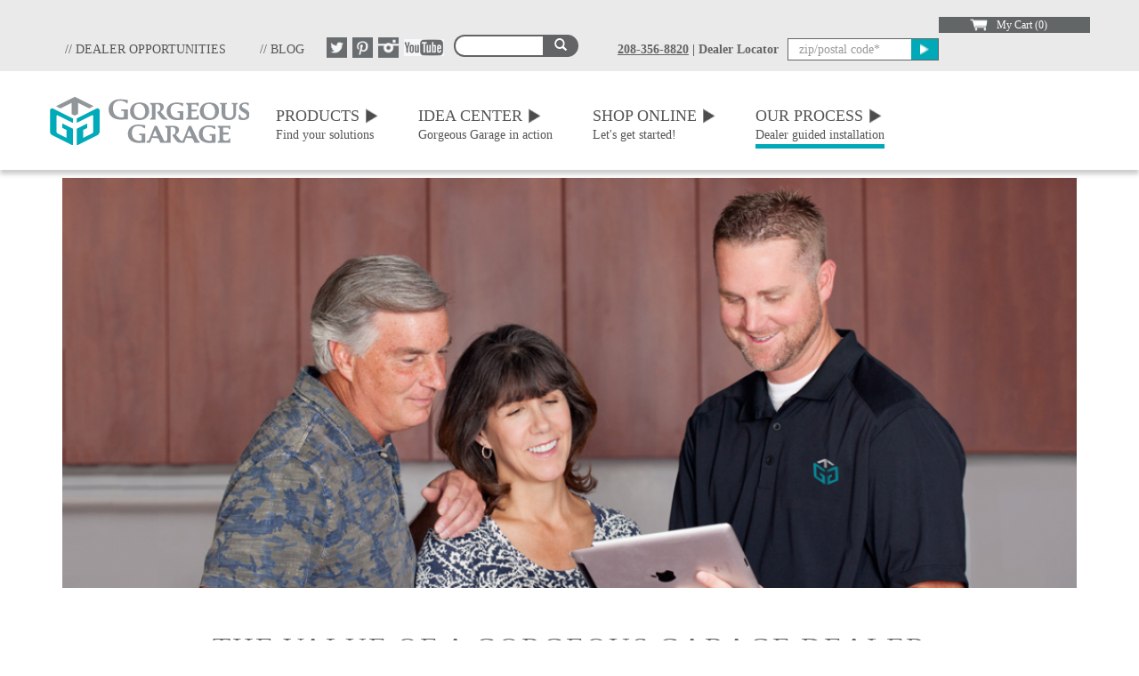

--- FILE ---
content_type: text/html; charset=utf-8
request_url: https://gorgeousgarage.com/our-process
body_size: 13086
content:
<!DOCTYPE html PUBLIC "-//W3C//DTD XHTML+RDFa 1.0//EN"
  "http://www.w3.org/MarkUp/DTD/xhtml-rdfa-1.dtd">
<html lang="en" dir="ltr" prefix="content: http://purl.org/rss/1.0/modules/content/ dc: http://purl.org/dc/terms/ foaf: http://xmlns.com/foaf/0.1/ og: http://ogp.me/ns# rdfs: http://www.w3.org/2000/01/rdf-schema# sioc: http://rdfs.org/sioc/ns# sioct: http://rdfs.org/sioc/types# skos: http://www.w3.org/2004/02/skos/core# xsd: http://www.w3.org/2001/XMLSchema#">
<head profile="http://www.w3.org/1999/xhtml/vocab">
  <meta charset="utf-8">
  <meta name="viewport" content="width=device-width, initial-scale=1.0">
  <meta http-equiv="Content-Type" content="text/html; charset=utf-8" />
<link rel="shortcut icon" href="https://gorgeousgarage.com/sites/all/themes/monkeybars/favicon.ico" type="image/vnd.microsoft.icon" />
<meta name="description" content="The Gorgeous Garage process is more than product installation. We provide garage organizing tips to maximize the space in your garage." />
<meta name="generator" content="Drupal 7 (https://www.drupal.org)" />
<link rel="canonical" href="https://gorgeousgarage.com/our-process" />
<link rel="shortlink" href="https://gorgeousgarage.com/node/1672" />
  <title>Our Process - Garage Organizing Tips | Gorgeous Garage</title>
  <link type="text/css" rel="stylesheet" href="https://gorgeousgarage.com/sites/default/files/css/css_lQaZfjVpwP_oGNqdtWCSpJT1EMqXdMiU84ekLLxQnc4.css" media="all" />
<link type="text/css" rel="stylesheet" href="https://gorgeousgarage.com/sites/default/files/css/css_vZ_wrMQ9Og-YPPxa1q4us3N7DsZMJa-14jShHgRoRNo.css" media="all" />
<link type="text/css" rel="stylesheet" href="https://gorgeousgarage.com/sites/default/files/css/css_xkY0gJcA1Zx0nVYPxCVqjZBESqM72ysjg7xqEIxuAzs.css" media="all" />
<link type="text/css" rel="stylesheet" href="https://gorgeousgarage.com/sites/default/files/css/css_uGlQgzVHpKNTPix77zb07fD98KoBfYdJ2sfoyptkl-g.css" media="all" />
<link type="text/css" rel="stylesheet" href="//cdn.jsdelivr.net/bootstrap/3.0.2/css/bootstrap.min.css" media="all" />
<link type="text/css" rel="stylesheet" href="https://gorgeousgarage.com/sites/default/files/css/css_hjeDdCdOQEGMdrpBHy_ZOGl0NKH9tfYAMz-fqOZ19Jk.css" media="all" />
<link type="text/css" rel="stylesheet" href="//cloud.typography.com/6746180/7397432/css/fonts.css" media="all" />
<link type="text/css" rel="stylesheet" href="https://gorgeousgarage.com/sites/default/files/css/css_B_evu7LHaCKtvu1MTDCI2vVBvUKhkHM229WBy-deaxg.css" media="all" />
  <!-- HTML5 element support for IE6-8 -->
  <!--[if lt IE 9]>
    <script src="//html5shiv.googlecode.com/svn/trunk/html5.js"></script>
  <![endif]-->
  <script src="https://gorgeousgarage.com/sites/all/modules/jquery_update/replace/jquery/2.1/jquery.min.js?v=2.1.4"></script>
<script src="https://gorgeousgarage.com/misc/jquery-extend-3.4.0.js?v=2.1.4"></script>
<script src="https://gorgeousgarage.com/misc/jquery.once.js?v=1.2"></script>
<script src="https://gorgeousgarage.com/misc/drupal.js?ru755z"></script>
<script src="https://gorgeousgarage.com/sites/all/modules/jquery_update/replace/ui/external/jquery.cookie.js?v=67fb34f6a866c40d0570"></script>
<script src="https://gorgeousgarage.com/sites/all/modules/views_slideshow/js/views_slideshow.js?v=1.0"></script>
<script src="//cdn.jsdelivr.net/bootstrap/3.0.2/js/bootstrap.js"></script>
<script src="https://gorgeousgarage.com/sites/all/modules/authcache/authcache.js?ru755z"></script>
<script src="https://gorgeousgarage.com/sites/all/libraries/colorbox/jquery.colorbox-min.js?ru755z"></script>
<script src="https://gorgeousgarage.com/sites/all/modules/colorbox/js/colorbox.js?ru755z"></script>
<script src="https://gorgeousgarage.com/sites/all/modules/colorbox/styles/default/colorbox_style.js?ru755z"></script>
<script src="https://gorgeousgarage.com/sites/all/modules/fancybox/fancybox.js?ru755z"></script>
<script src="https://gorgeousgarage.com/sites/all/libraries/fancybox/source/jquery.fancybox.pack.js?ru755z"></script>
<script src="https://gorgeousgarage.com/sites/all/libraries/fancybox/lib/jquery.mousewheel-3.0.6.pack.js?ru755z"></script>
<script src="https://gorgeousgarage.com/sites/all/libraries/jquery.cycle/jquery.cycle.all.js?ru755z"></script>
<script src="https://gorgeousgarage.com/sites/all/modules/views_slideshow/contrib/views_slideshow_cycle/js/views_slideshow_cycle.js?ru755z"></script>
<script src="https://gorgeousgarage.com/sites/all/modules/phone_validator/phone_validator.js?ru755z"></script>
<script src="https://gorgeousgarage.com/misc/textarea.js?v=7.69"></script>
<script src="https://gorgeousgarage.com/sites/all/modules/authcache/modules/authcache_menu/authcache_menu.js?ru755z"></script>
<script src="https://gorgeousgarage.com/sites/all/modules/clientside_validation/jquery-validate/jquery.validate.js?ru755z"></script>
<script src="/sites/all/themes/monkeybars/js/jquery.touchSwipe.min.js?ru755z"></script>
<script src="/sites/all/themes/monkeybars/js/jquery.mask.min.js?ru755z"></script>
<script src="/sites/all/themes/monkeybars/js/bartonseo.js?ru755z"></script>
<script src="/sites/all/themes/monkeybars/js/bartonseo.webform.js?ru755z"></script>
<script src="/sites/all/themes/monkeybars/js/jquery.liquidcarousel.js?ru755z"></script>
<script src="https://gorgeousgarage.com/sites/all/modules/field_group/field_group.js?ru755z"></script>
<script src="https://gorgeousgarage.com/sites/all/modules/webform/js/webform.js?ru755z"></script>
<script>jQuery.extend(Drupal.settings, {"basePath":"\/","pathPrefix":"","ajaxPageState":{"theme":"monkeybars","theme_token":"aoHt-37j-CD810rWZegnGnWxYvOrdMi3Tfgzc3G94II","js":{"sites\/all\/modules\/clientside_validation\/clientside_validation.ie8.js":1,"sites\/all\/modules\/clientside_validation\/clientside_validation.js":1,"sites\/all\/themes\/bootstrap\/js\/bootstrap.js":1,"sites\/all\/modules\/jquery_update\/replace\/jquery\/2.1\/jquery.min.js":1,"misc\/jquery-extend-3.4.0.js":1,"misc\/jquery.once.js":1,"misc\/drupal.js":1,"sites\/all\/modules\/jquery_update\/replace\/ui\/external\/jquery.cookie.js":1,"sites\/all\/modules\/views_slideshow\/js\/views_slideshow.js":1,"\/\/cdn.jsdelivr.net\/bootstrap\/3.0.2\/js\/bootstrap.js":1,"sites\/all\/modules\/authcache\/authcache.js":1,"sites\/all\/libraries\/colorbox\/jquery.colorbox-min.js":1,"sites\/all\/modules\/colorbox\/js\/colorbox.js":1,"sites\/all\/modules\/colorbox\/styles\/default\/colorbox_style.js":1,"sites\/all\/modules\/fancybox\/fancybox.js":1,"sites\/all\/libraries\/fancybox\/source\/jquery.fancybox.pack.js":1,"sites\/all\/libraries\/fancybox\/lib\/jquery.mousewheel-3.0.6.pack.js":1,"sites\/all\/libraries\/jquery.cycle\/jquery.cycle.all.js":1,"sites\/all\/modules\/views_slideshow\/contrib\/views_slideshow_cycle\/js\/views_slideshow_cycle.js":1,"sites\/all\/modules\/phone_validator\/phone_validator.js":1,"misc\/textarea.js":1,"sites\/all\/modules\/authcache\/modules\/authcache_menu\/authcache_menu.js":1,"sites\/all\/modules\/clientside_validation\/jquery-validate\/jquery.validate.js":1,"\/sites\/all\/themes\/monkeybars\/js\/jquery.touchSwipe.min.js":1,"\/sites\/all\/themes\/monkeybars\/js\/jquery.mask.min.js":1,"\/sites\/all\/themes\/monkeybars\/js\/bartonseo.js":1,"\/sites\/all\/themes\/monkeybars\/js\/bartonseo.webform.js":1,"\/sites\/all\/themes\/monkeybars\/js\/jquery.liquidcarousel.js":1,"sites\/all\/modules\/field_group\/field_group.js":1,"sites\/all\/modules\/webform\/js\/webform.js":1},"css":{"modules\/system\/system.base.css":1,"sites\/all\/modules\/views_slideshow\/views_slideshow.css":1,"sites\/all\/modules\/date\/date_api\/date.css":1,"sites\/all\/modules\/date\/date_popup\/themes\/datepicker.1.7.css":1,"modules\/field\/theme\/field.css":1,"sites\/all\/modules\/logintoboggan\/logintoboggan.css":1,"modules\/node\/node.css":1,"sites\/all\/modules\/views\/css\/views.css":1,"sites\/all\/modules\/colorbox\/styles\/default\/colorbox_style.css":1,"sites\/all\/modules\/ctools\/css\/ctools.css":1,"sites\/all\/libraries\/fancybox\/source\/jquery.fancybox.css":1,"sites\/all\/modules\/panels\/css\/panels.css":1,"sites\/all\/modules\/dc_ajax_add_cart\/css\/dc_ajax_add_cart.css":1,"sites\/all\/modules\/views_slideshow\/contrib\/views_slideshow_cycle\/views_slideshow_cycle.css":1,"\/sites\/all\/themes\/monkeybars\/css\/liquidcarousel.css":1,"sites\/default\/files\/honeypot\/honeypot.css":1,"sites\/all\/modules\/webform\/css\/webform.css":1,"\/\/cdn.jsdelivr.net\/bootstrap\/3.0.2\/css\/bootstrap.min.css":1,"sites\/all\/themes\/bootstrap\/css\/3.0.2\/overrides.min.css":1,"sites\/all\/themes\/monkeybars\/css\/style.css":1,"\/\/cloud.typography.com\/6746180\/7397432\/css\/fonts.css":1,"sites\/all\/themes\/monkeybars\/css\/liquidcarousel.css":1}},"authcache":{"q":"node\/1672","cp":{"path":"\/","domain":".gorgeousgarage.com","secure":true},"cl":23.148148148148},"colorbox":{"opacity":"0.85","current":"{current} of {total}","previous":"\u00ab Prev","next":"Next \u00bb","close":"Close","maxWidth":"98%","maxHeight":"98%","fixed":true,"mobiledetect":true,"mobiledevicewidth":"480px"},"fancybox":{"options":{"openEffect":"none","closeEffect":"none"},"helpers":{"overlay":{"showEarly":0}},"selectors":[".comment_form_activate",".cta_home",".cta_warranty",".slide_1_button",".menu-button",".cta_alt",".cta_gallery",".cta_accessories",".cta_process",".cta_gallery_home",".dealer-video",".alt-home-button"]},"viewsSlideshow":{"testimonial_slideshow-block_2_1":{"methods":{"goToSlide":["viewsSlideshowPager","viewsSlideshowSlideCounter","viewsSlideshowCycle"],"nextSlide":["viewsSlideshowPager","viewsSlideshowSlideCounter","viewsSlideshowCycle"],"pause":["viewsSlideshowControls","viewsSlideshowCycle"],"play":["viewsSlideshowControls","viewsSlideshowCycle"],"previousSlide":["viewsSlideshowPager","viewsSlideshowSlideCounter","viewsSlideshowCycle"],"transitionBegin":["viewsSlideshowPager","viewsSlideshowSlideCounter"],"transitionEnd":[]},"paused":0}},"viewsSlideshowCycle":{"#views_slideshow_cycle_main_testimonial_slideshow-block_2_1":{"num_divs":5,"id_prefix":"#views_slideshow_cycle_main_","div_prefix":"#views_slideshow_cycle_div_","vss_id":"testimonial_slideshow-block_2_1","effect":"fade","transition_advanced":0,"timeout":5000,"speed":700,"delay":0,"sync":1,"random":0,"pause":1,"pause_on_click":0,"play_on_hover":0,"action_advanced":0,"start_paused":0,"remember_slide":0,"remember_slide_days":1,"pause_in_middle":0,"pause_when_hidden":0,"pause_when_hidden_type":"full","amount_allowed_visible":"","nowrap":0,"pause_after_slideshow":0,"fixed_height":1,"items_per_slide":1,"wait_for_image_load":1,"wait_for_image_load_timeout":3000,"cleartype":0,"cleartypenobg":0,"advanced_options":"{}"}},"urlIsAjaxTrusted":{"\/contact-your-dealer":true,"\/our-process":true,"\/content\/zip-code":true,"\/content\/footer-zip-code":true},"field_group":{"hidden":"full"},"clientsideValidation":{"forms":{"search-block-form":{"errorPlacement":1,"general":{"errorClass":"error","wrapper":"li","validateTabs":"","scrollTo":1,"scrollSpeed":1000,"disableHtml5Validation":1,"validateOnBlur":1,"validateOnBlurAlways":0,"validateOnKeyUp":1,"validateBeforeAjax":0,"validateOnSubmit":1,"showMessages":0,"errorElement":"label"},"rules":{"search_block_form":{"maxlength":128,"messages":{"maxlength":" field has to have maximum 128 values."}}}},"webform-client-form-1844":{"errorPlacement":1,"general":{"errorClass":"error","wrapper":"li","validateTabs":"","scrollTo":1,"scrollSpeed":1000,"disableHtml5Validation":1,"validateOnBlur":1,"validateOnBlurAlways":0,"validateOnKeyUp":1,"validateBeforeAjax":0,"validateOnSubmit":1,"showMessages":0,"errorElement":"label"},"rules":{"submitted[zip_postal_code]":{"required":true,"messages":{"required":"zip\/postal code field is required.","maxlength":"zip\/postal code field has a max length of 128 characters."},"maxlength":128},"url":{"maxlength":128,"messages":{"maxlength":"Leave this field blank field has a max length of 128 characters."}}}},"webform-client-form-24":{"errorPlacement":1,"general":{"errorClass":"error","wrapper":"li","validateTabs":"","scrollTo":1,"scrollSpeed":1000,"disableHtml5Validation":1,"validateOnBlur":1,"validateOnBlurAlways":0,"validateOnKeyUp":1,"validateBeforeAjax":0,"validateOnSubmit":1,"showMessages":0,"errorElement":"label"},"rules":{"submitted[name]":{"required":true,"messages":{"required":"Name field is required.","maxlength":"Name field has a max length of 128 characters."},"maxlength":128},"submitted[email]":{"required":true,"messages":{"required":"Email field is required.","email":"The value in Email is not a valid email address."},"email":true},"submitted[phone_number]":{"required":true,"messages":{"required":"Phone field is required.","maxlength":"Phone field has a max length of 128 characters.","phoneField":"Field Phone must be a valid phone number. (e.g. (xxx) xxx-xxxx)"},"maxlength":128,"phoneField":true},"submitted[zip_postal_code]":{"required":true,"messages":{"required":"Zip\/Postal Code field is required.","maxlength":"Zip\/Postal Code field has a max length of 128 characters."},"maxlength":128},"submitted[how_did_you_hear_about_us]":{"required":true,"messages":{"required":"How did you hear about us? field is required."}},"url":{"maxlength":128,"messages":{"maxlength":"Leave this field blank field has a max length of 128 characters."}}}},"webform-client-form-1845":{"errorPlacement":1,"general":{"errorClass":"error","wrapper":"li","validateTabs":"","scrollTo":1,"scrollSpeed":1000,"disableHtml5Validation":1,"validateOnBlur":1,"validateOnBlurAlways":0,"validateOnKeyUp":1,"validateBeforeAjax":0,"validateOnSubmit":1,"showMessages":0,"errorElement":"label"},"rules":{"submitted[zip_postal_code]":{"required":true,"messages":{"required":"enter zip\/postal code field is required.","maxlength":"enter zip\/postal code field has a max length of 128 characters."},"maxlength":128},"url":{"maxlength":128,"messages":{"maxlength":"Leave this field blank field has a max length of 128 characters."}}}}},"general":{"usexregxp":0,"months":{"January":1,"Jan":1,"February":2,"Feb":2,"March":3,"Mar":3,"April":4,"Apr":4,"May":5,"June":6,"Jun":6,"July":7,"Jul":7,"August":8,"Aug":8,"September":9,"Sep":9,"October":10,"Oct":10,"November":11,"Nov":11,"December":12,"Dec":12}},"groups":{"search-block-form":{},"webform-client-form-1844":{},"webform-client-form-24":{},"webform-client-form-1845":{}}},"bootstrap":{"anchorsFix":1,"anchorsSmoothScrolling":1,"formHasError":1,"popoverEnabled":1,"popoverOptions":{"animation":1,"html":0,"placement":"right","selector":"","trigger":"click","triggerAutoclose":1,"title":"","content":"","delay":0,"container":"body"},"tooltipEnabled":1,"tooltipOptions":{"animation":1,"html":0,"placement":"auto left","selector":"","trigger":"hover focus","delay":0,"container":"body"}}});</script>


  <!--[if IE 9]>
    <link rel="stylesheet" type="text/css" href="/sites/all/themes/monkeybars/css/ie9.css" />
    <script src="/sites/all/themes/monkeybars/js/jquery.placeholder.js"></script>
    <script>

        jQuery( document ).ready(function() {
            jQuery('input, textarea').placeholder();
          });
      </script>
  <![endif]-->
  <!-- Start Visual Website Optimizer Asynchronous Code -->
<script type='text/javascript'>
var _vwo_code=(function(){
var account_id=30688,
settings_tolerance=2000,
library_tolerance=2500,
use_existing_jquery=false,
// DO NOT EDIT BELOW THIS LINE
f=false,d=document;return{use_existing_jquery:function(){return use_existing_jquery;},library_tolerance:function(){return library_tolerance;},finish:function(){if(!f){f=true;var a=d.getElementById('_vis_opt_path_hides');if(a)a.parentNode.removeChild(a);}},finished:function(){return f;},load:function(a){var b=d.createElement('script');b.src=a;b.type='text/javascript';b.innerText;b.onerror=function(){_vwo_code.finish();};d.getElementsByTagName('head')[0].appendChild(b);},init:function(){settings_timer=setTimeout('_vwo_code.finish()',settings_tolerance);this.load('//dev.visualwebsiteoptimizer.com/j.php?a='+account_id+'&u='+encodeURIComponent(d.URL)+'&r='+Math.random());var a=d.createElement('style'),b='body{opacity:0 !important;filter:alpha(opacity=0) !important;background:none !important;}',h=d.getElementsByTagName('head')[0];a.setAttribute('id','_vis_opt_path_hides');a.setAttribute('type','text/css');if(a.styleSheet)a.styleSheet.cssText=b;else a.appendChild(d.createTextNode(b));h.appendChild(a);return settings_timer;}};}());_vwo_settings_timer=_vwo_code.init();
</script>
<!-- End Visual Website Optimizer Asynchronous Code -->
    <!-- Max Connect Media Tag Manager -->
    <script>(function(w,d,s,l,i){w[l]=w[l]||[];w[l].push({'gtm.start':
        new Date().getTime(),event:'gtm.js'});var f=d.getElementsByTagName(s)[0],
        j=d.createElement(s),dl=l!='dataLayer'?'&l='+l:'';j.async=true;j.src=
        'https://www.googletagmanager.com/gtm.js?id='+i+dl;f.parentNode.insertBefore(j,f);
      })(window,document,'script','dataLayer','GTM-MGTVGKD');</script>
    <!-- End Max Connect Media Tag Manager -->

        <script type="text/javascript">
        (function(w,d,t,r,u){var f,n,i;w[u]=w[u]||[],f=function(){var o={ti:"16000507"};o.q=w[u],w[u]=new UET(o),w[u].push("pageLoad")},n=d.createElement(t),n.src=r,n.async=1,n.onload=n.onreadystatechange=function(){var s=this.readyState;s&&s!=="loaded"&&s!=="complete"||(f(),n.onload=n.onreadystatechange=null)},i=d.getElementsByTagName(t)[0],i.parentNode.insertBefore(n,i)})(window,document,"script","//bat.bing.com/bat.js","uetq");
    </script>


   </head>
<body class="html not-front not-logged-in no-sidebars page-node page-node- page-node-1672 node-type-our-process" >
<!-- Max Connect Media Tag Manager (noscript) -->
<noscript><iframe src="https://www.googletagmanager.com/ns.html?id=GTM-MGTVGKD"
                  height="0" width="0" style="display:none;visibility:hidden"></iframe></noscript>
<!-- End Max Connect Media Tag Manager (noscript) -->
<!-- Google Tag Manager -->
<noscript><iframe src="//www.googletagmanager.com/ns.html?id=GTM-5QXRFW"
                  height="0" width="0" style="display:none;visibility:hidden"></iframe></noscript>
<script>(function(w,d,s,l,i){w[l]=w[l]||[];w[l].push({'gtm.start':
    new Date().getTime(),event:'gtm.js'});var f=d.getElementsByTagName(s)[0],
    j=d.createElement(s),dl=l!='dataLayer'?'&l='+l:'';j.async=true;j.src=
    '//www.googletagmanager.com/gtm.js?id='+i+dl;f.parentNode.insertBefore(j,f);
  })(window,document,'script','dataLayer','GTM-5QXRFW');</script>
<!-- End Google Tag Manager -->
<script type="text/javascript">
  _linkedin_data_partner_id = "27030";
</script><script type="text/javascript">
  (function(){var s = document.getElementsByTagName("script")[0];
    var b = document.createElement("script");
    b.type = "text/javascript";b.async = true;
    b.src = "https://snap.licdn.com/li.lms-analytics/insight.min.js";
    s.parentNode.insertBefore(b, s);})();
</script>
  	  <div class="transparent_bg"></div>
    <div class="main-menu-shadow"></div>
    <div id="skip-link">
    <a href="#main-content" class="element-invisible element-focusable">Skip to main content</a>
  </div>
<div class="topbar_grey">
    <header id="navbar" role="banner" class="navbar container navbar-default">
  <div class="container">
        <div class="topnav">
      	    <div class="pull-right" style="margin: -10px 0;">  <div class="region region-cart">
    <section id="block-dc-ajax-add-cart-ajax-shopping-cart-teaser" class="block block-dc-ajax-add-cart clearfix">

      
  <div class="ajax-shopping-cart-teaser">  <!-- Cart is empty or order object is null. -->
  <div class="ajax-shopping-cart-teaser">
    <a class="simple-cart" href="/cart"><span class="simple-cart-image">Cart</span>My Cart (0)</a>
  </div>
</div>
</section>
  </div>
</div>
              <ul class="menu nav navbar-nav secondary"><li class="first leaf"><a href="/Become-Dealer" title="">// Dealer Opportunities</a></li>
<li class="last leaf"><a href="/blog" title="">// Blog</a></li>
</ul>              <div class="region region-topnav">
    <section id="block-block-1" class="block block-block clearfix">

      
  <div class="social_holder"><a href="https://twitter.com/Gorgeous_Garage" target="_blank"><img src="/sites/all/themes/monkeybars/images/twitter_dark.png" /></a><a href="https://www.pinterest.com/gorgeousgarage/" target="_blank"><img src="/sites/all/themes/monkeybars/images/pinterest_dark.png" /></a><a href="https://www.instagram.com/gorgeousgaragecorp/" target="_blank"><img src="/sites/all/themes/monkeybars/images/instagram_dark.png" /></a><a href="https://www.youtube.com/user/monkeybarstorage" target="_blank"><img src="/sites/all/themes/monkeybars/images/youtube_dark.png" /></a></div>

</section>
<section id="block-search-form" class="block block-search clearfix">

      
  <form class="form-search content-search" action="/our-process" method="post" id="search-block-form" accept-charset="UTF-8"><div><div>
      <h2 class="element-invisible">Search form</h2>
    <div class="input-group"><input title="Enter the terms you wish to search for." placeholder="Search" class="form-control form-text" type="text" id="edit-search-block-form--2" name="search_block_form" value="" size="15" maxlength="128" /><span class="input-group-btn"><button type="submit" class="btn btn-primary"><span class="icon glyphicon glyphicon-search" aria-hidden="true"></span></button></span></div><div class="form-actions form-wrapper form-group" id="edit-actions"><button class="element-invisible btn btn-primary form-submit" type="submit" id="edit-submit" name="op" value="Search">Search</button>
</div><input type="hidden" name="form_id" value="search_block_form" />
</div>
</div></form>
</section>
<section id="block-webform-client-block-1844" class="block block-webform clearfix">

        <h2 class="block-title"> </h2>
    
  <div  about="/content/zip-code" typeof="sioc:Item foaf:Document" class="ds-1col node node-webform view-mode-full clearfix">

  
  <div class="field field-name-body field-type-text-with-summary field-label-hidden"><div class="field-items"><div class="field-item even" property="content:encoded"><p><a href="tel:208-356-8820">208-356-8820</a> <span class="header_pipe">|</span> Dealer Locator</p>
</div></div></div><form class="webform-client-form webform-client-form-1844 webform-hints" action="/content/zip-code" method="post" id="webform-client-form-1844" accept-charset="UTF-8"><div><div class="form-item webform-component webform-component-textfield webform-component--zip-postal-code form-group form-item form-item-submitted-zip-postal-code form-type-textfield form-group"><input required="required" class="webform webform-hints-field form-control form-text required" title="zip/postal code*" placeholder="zip/postal code*" type="text" id="edit-submitted-zip-postal-code" name="submitted[zip_postal_code]" value="" size="60" maxlength="128" /> <label class="control-label element-invisible" for="edit-submitted-zip-postal-code">zip/postal code <span class="form-required" title="This field is required.">*</span></label>
</div><input type="hidden" name="details[sid]" />
<input type="hidden" name="details[page_num]" value="1" />
<input type="hidden" name="details[page_count]" value="1" />
<input type="hidden" name="details[finished]" value="0" />
<input type="hidden" name="form_id" value="webform_client_form_1844" />
<div class="url-textfield"><div class="form-item form-item-url form-type-textfield form-group"> <label class="control-label" for="edit-url">Leave this field blank</label>
<input autocomplete="off" class="form-control form-text" type="text" id="edit-url" name="url" value="" size="20" maxlength="128" /></div></div><div class="form-actions"><button class="webform-submit button-primary btn btn-primary form-submit" type="submit" name="op" value="Submit">Submit</button>
</div></div></form></div>


</section>
  </div>
    </div>
          <div class="navbar-header">
                  <a class="logo navbar-btn pull-left" href="/" title="Home">
            <img src="https://gorgeousgarage.com/sites/all/themes/monkeybars/logo.png" alt="Home" />
          </a>
        
        
        <!-- .btn-navbar is used as the toggle for collapsed navbar content -->
        <button type="button" class="navbar-toggle" data-toggle="collapse" data-target="#normal-menu">
          <span class="sr-only">Toggle navigation</span>
          <span class="icon-bar"></span>
          <span class="icon-bar"></span>
          <span class="icon-bar"></span>
        </button>
      </div>
      <div class="navbar-collapse collapse" id="normal-menu">
        <nav role="navigation">
          <ul class="menu nav navbar-nav">
            <li class="first leaf dhtml-menu" id="sub-menu-uno"><a title="Garage Storage Products">Products<img src="/sites/all/themes/monkeybars/images/navarrow.png" ><br><span class="under_text">Find your solutions</span><span class="yellow_bar"></span></a></li>
            <li class="leaf dhtml-menu" id="sub-menu-dos"><a href="/idea-center" title="">Idea Center<img src="/sites/all/themes/monkeybars/images/navarrow.png" ><br><span class="under_text">Gorgeous Garage in action</span><span class="yellow_bar"></span></a></li>
            <li class="leaf dhtml-menu" id="sub-menu-tres"><a href="/shop" title="">Shop Online<img src="/sites/all/themes/monkeybars/images/navarrow.png" ><br><span class="under_text">Let's get started!</span><span class="yellow_bar"></span></a></li>
            <li class="leaf dhtml-menu" id="sub-menu-cuatro"><a href="/our-process" title="">Our Process<img src="/sites/all/themes/monkeybars/images/navarrow.png" ><br><span class="under_text">Dealer guided installation</span><span class="yellow_bar"></span></a></li>
            <li class="leaf dhtml-menu hide_this"><a href="/become-a-dealer" title="">Become A Dealer<img src="/sites/all/themes/monkeybars/images/navarrow.png" ></a></li>
            <li class="last leaf dhtml-menu hide_this"><a href="/blog" title="">Blog<img src="/sites/all/themes/monkeybars/images/navarrow.png" ></a></li>
          </ul>
        </nav>
      </div>
      </div>
	</header>
</div>
<div class="hover_div container">
  <div class="row">
    <div class="col-lg-12 col-md-12 col-sm-12">
      <div class="row shelving">
        <div class="menu_holder col-lg-3 col-lg-offset-0 col-md-3 col-md-offset-0 col-sm-6 col-sm-offset-3">
          <ul class="your-custom-class" id="your-custom-id"><li class="first leaf"><a href="/garage-Shelving" title="">Shelving Systems</a></li>
<li class="leaf"><a href="/GARAGE-CABINETS" title="">Custom Cabinets</a></li>
<li class="leaf"><a href="/GARAGE-FLOORING" title="">Garage Flooring</a></li>
<li class="leaf"><a href="/OVERHEAD-GARAGE-STORAGE" title="">Ceiling Storage</a></li>
<li class="leaf"><a href="/garage-slatwall" title="">Slatwall</a></li>
<li class="leaf"><a href="/garage-accessories" title="">Shelving Accessories</a></li>
<li class="last leaf"><a href="/garage-workbench" title="">Workbenches</a></li>
</ul>        </div>
        <div class="col-lg-9 col-md-9 col-sm-9 hidden_tablet hidden_mobile">
          <div class="sneak-peek">
           <a class="hover_menu shelving" href=""><img src="/sites/all/themes/monkeybars/images/shelving-menu.jpg" alt="" class=""></a>
            <a class="hover_menu cabinets" href=""><img src="/sites/all/themes/monkeybars/images/cabinets-menu.jpg" alt="" class=""></a>
            <a class="hover_menu flooring" href=""><img src="/sites/all/themes/monkeybars/images/flooring-menu.jpg" alt="" class=""></a>
            <a class="hover_menu overhead" href=""><img src="/sites/all/themes/monkeybars/images/overhead-menu.jpg" alt="" class=""></a>
<a class="hover_menu slatwall" href=""><img src="/sites/all/themes/monkeybars/images/slatwall-menu.jpg" alt="" class=""></a>
            <a class="hover_menu accessories" href=""><img src="/sites/all/themes/monkeybars/images/accessories_dropdown_pic.jpg" alt="" class=""></a>
            <a class="hover_menu workstation" href=""><img src="/sites/all/themes/monkeybars/images/workstation-menu.jpg" alt="" class=""></a>
            <span class="menu-caption">Like What You See?</span>
            <a href="#dealer-pop-up-form" class="menu-button">Contact Your Dealer<img src="/sites/all/themes/monkeybars/images/menu-arrow.png" ></a>
          </div>
        </div>
  </div>
</div>
</div>
</div>

<div class="hover_div_shop container">
  <div class="row">
    <div class="col-lg-12 col-md-12 col-sm-12">
      <div class="row shelving">
        <div class="menu_holder_shop col-lg-3 col-lg-offset-0 col-md-3 col-md-offset-0 col-sm-6 col-sm-offset-3">
                  </div>
        <div class="col-lg-9 col-md-9 col-sm-9 hidden_tablet hidden_mobile">
          <div class="sneak-peek">
            <a class="hover_menu shelving" href=""><img src="/sites/all/themes/monkeybars/images/summer-sports-menu.jpg" alt="" class=""></a>
            <a class="hover_menu cabinets" href=""><img src="/sites/all/themes/monkeybars/images/winter-sports-menu.jpg" alt="" class=""></a>
            <a class="hover_menu flooring" href=""><img src="/sites/all/themes/monkeybars/images/home-tools-menu.jpg" alt="" class=""></a>
            <a class="hover_menu overhead" href=""><img src="/sites/all/themes/monkeybars/images/hooks-accessories-menu.jpg" alt="" class=""></a>
<a class="hover_menu slatwall" href=""><img src="/sites/all/themes/monkeybars/images/slatwall-menu.jpg" alt="" class=""></a>
            <a class="hover_menu accessories" href=""><img src="/sites/all/themes/monkeybars/images/create-your-own-menu.jpg" alt="" class=""></a>
            <a class="hover_menu workstation" href=""><img src="/sites/all/themes/monkeybars/images/create-your-own-menu.jpg" alt="" class=""></a>
            <span class="menu-caption">Like What You See?</span>
            <a href="#dealer-pop-up-form" class="menu-button">Shop Now<img src="/sites/all/themes/monkeybars/images/menu-arrow.png" ></a>
          </div>
        </div>
  </div>
</div>
</div>
</div>

<div class="header-bump container">
  
  <header role="banner" id="page-header">
    
      </header> <!-- /#page-header -->
</div>
<div class="container">
  <div class="row">

      </div>
</div>
<div class="container">
  <div class="row">
    <section class="col-sm-12">
                  <a id="main-content"></a>
                    <h1 class="page-header">Our Process</h1>
                                                          <ul class="action-links"></ul>
              <div class="region region-content">
    <section id="block-system-main" class="block block-system clearfix">

      
  <article id="node-1672" class="node node-our-process clearfix" about="/our-process" typeof="sioc:Item foaf:Document">
    <header>
            <span property="dc:title" content="Our Process" class="rdf-meta element-hidden"></span><span property="sioc:num_replies" content="0" datatype="xsd:integer" class="rdf-meta element-hidden"></span>      </header>
        
     
    <div class="gallery_image_container">
       <img class="large-images img-responsive" typeof="foaf:Image" src="https://gorgeousgarage.com/sites/default/files/styles/our_process/public/dealer-consultation_our-process_0.jpg?itok=RYkA2BGZ" width="1082" height="438" alt="" title="" />                
    </div>
  
        <div class="col-lg-12 col-md-12 col-sm-12 col-xs-12 process_p">
      <h2 class="cat_title">The Value of a Gorgeous Garage Dealer</h2>
<p class="cat_paragraph">Working with well-qualified professionals is important during any home improvement process. Here at Gorgeous Garage, we have built a network of over 120 authorized dealers across North America to provide you with top notch products and services. We have the expertise that only comes from experience. We've taken on thousands of garages of all shapes and sizes, each having unique storage goals. With the Gorgeous Garage process we can apply our vast experience to confidently address your needs.</p>    </div>
        
    <div class="process_section row">
                                <div class="col-lg-3 col-md-3 col-sm-3">
            <div class="step">
            <span class="step_number">Step 1</span>
            <span class="yellow">Contact</span>
            <img src="/sites/all/themes/monkeybars/images/phone_dark.png">
            <p>Once you contact us, we will set up an appointment for a free storage consultation and estimate.</p>
          </div>
        </div>
          <img src="/sites/all/themes/monkeybars/images/y_arrow.png" class="arrow_0">
                  <div class="col-lg-3 col-md-3 col-sm-3">
            <div class="step">
            <span class="step_number">Step 2</span>
            <span class="yellow">Consultation</span>
            <img src="/sites/all/themes/monkeybars/images/messages_dark.png">
            <p>Assessing your specific storage needs, we will be able to give you the perfect garage storage system for you.</p>
          </div>
        </div>
          <img src="/sites/all/themes/monkeybars/images/y_arrow.png" class="arrow_1">
                  <div class="col-lg-3 col-md-3 col-sm-3">
            <div class="step">
            <span class="step_number">Step 3</span>
            <span class="yellow">Installation</span>
            <img src="/sites/all/themes/monkeybars/images/tools_dark.png">
            <p>Sit back and relax while we install your custom garage storage system, and help you learn how to use it effectively.</p>
          </div>
        </div>
          <img src="/sites/all/themes/monkeybars/images/y_arrow.png" class="arrow_2">
                  <div class="col-lg-3 col-md-3 col-sm-3">
            <div class="step">
            <span class="step_number">Step 4</span>
            <span class="yellow">Warranty</span>
            <img src="/sites/all/themes/monkeybars/images/checkbox_dark.png">
            <p>The last step is activating your warranty. In the unlikely event that something goes wrong, we have you covered.</p>
          </div>
        </div>
          <img src="/sites/all/themes/monkeybars/images/y_arrow.png" class="arrow_3">
         
    </div>     

    
          <div class="row consultation">
            <div class="col-lg-4 col-md-4 col-sm-4">
              <img class="large-images img-responsive" typeof="foaf:Image" src="https://gorgeousgarage.com/sites/default/files/styles/one_third/public/dealer-consultation-11.jpg?itok=jp3fj5CV" alt="" title="" />  
            </div>
            <div class="col-lg-8 col-md-8 col-sm-8">
                              <h2 class="process_section_title">Consultation<img src="/sites/all/themes/monkeybars/images/messages_dark.png" width="75"></h2>
                                            <div class="process_section_info">
                  <p>Contacting your local Gorgeous Garage dealer to set up a free consultation and estimate is the first step in organizing your garage. We come to you first, because we want to understand exactly what your storage needs are before we propose any storage solutions. Helping your vision become a reality is our ultimate goal. We make sure you have all of the right information to make an informed decision, and with options to fit any budget, we will design a solution that is right for you.</p>
<span>Effectively Planning for Your Storage Goals</span>
<p>To achieve the most efficient storage solution possible, ask yourself: How does your current solution work for you? Is there space in your home that you would like to free up by putting things in your garage? Do you have items in a shed or storage unit that would like to have back in your garage? What is your budget? We will make sure that the solution we implement will actually achieve your storage and organization goals.</p>                </div>
                          </div>            
          </div>
          
                    <div class="row preparation">
            <div class="col-lg-4 col-lg-push-8 col-md-4 col-md-push-8 col-sm-4 col-sm-push-8 col-xs-12 video-container">
              <iframe width="854" height="510" src="//www.youtube.com/embed/w_4oS-8vMfE" frameborder="0" allowfullscreen></iframe>  
            </div> 
            <div class="col-lg-8 col-lg-pull-4 col-md-8 col-md-pull-4 col-sm-8 col-sm-pull-4 col-xs-12">
                              <h2 class="process_section_title">Preparation<img src="/sites/all/themes/monkeybars/images/checklist_dark.png" width="75"></h2>
                                            <div class="process_section_info">
                  <p>Before we arrive for installation we ask that you have everything 4 feet away from your walls, which gives us wall access to install your storage system. We are happy to help with any heavy lifting that is required.</p>
<p>Preparing for installation is a great time to sort and organize your items by following our recommended garage organizing tips. Some customers wait to do this step later or over time; this will allow you to ease in to your new storage space and will give you more time to go through your items.</p>                </div>
                          </div>     
          </div>
          
                    <div class="row installation">
            <div class="col-lg-4 col-md-4 col-sm-4">
              <img class="large-images img-responsive" typeof="foaf:Image" src="https://gorgeousgarage.com/sites/default/files/styles/one_third/public/_mg_3497.jpg?itok=hQIykI70" alt="" title="" />  
            </div>
            <div class="col-lg-8 col-md-8 col-sm-8">
                              <h2 class="process_section_title">Installation<img src="/sites/all/themes/monkeybars/images/tools_dark.png" width="75"></h2>
                                            <div class="process_section_info">
                  <p>Our qualified team will come with everything they need to ensure that your new garage storage system is properly installed. When the installation is complete we will clean up our things and show you how to effectively use your new system. For more garage organizing tips and tutorials on organizing and utilizing your Gorgeous Garage storage system, check out our YouTube channel.</p>                </div>
                          </div>            
          </div>
                    
                    <div class="row warranty">
            <div class="col-lg-4 col-lg-push-8 col-md-4 col-md-push-8 col-sm-4 col-sm-push-8 col-xs-12">
              <img class="large-images img-responsive" typeof="foaf:Image" src="https://gorgeousgarage.com/sites/default/files/styles/one_third/public/macbook_activate_warranty_360x218.jpg?itok=MvL4068c" alt="" title="" />  
            </div>
            <div class="col-lg-8 col-lg-pull-4 col-md-8 col-md-pull-4 col-sm-8 col-sm-pull-4 col-xs-12">
                              <h2 class="process_section_title">Activate Warranty<img src="/sites/all/themes/monkeybars/images/checkbox_dark.png" width="75"></h2>
                                            <div class="process_section_info">
                  <p>Activating your warranty is the last step. In the unlikely event that something goes wrong, you can rest assured that your products carry warranties. We are not satisfied if you are not satisfied. We will follow up to see how your storage solution has been working and see what questions we can answer. We will ask if you would recommend us to others facing the same challenges that you did or what we can do differently to improve.</p>                </div>
                          </div>            
          </div>
          
                              <div class="row promise">
            <div class="col-lg-2 col-md-2 col-sm-2">
              <img src="/sites/all/themes/monkeybars/images/promise-ribbon.png" >
            </div>
            <div class="col-lg-8 col-md-8 col-sm-8">
              <h2>Our Promise</h2>
                              <p>We are committed to improving the functionality and storage capacity of your home. We strive to provide you with the very best products, service, and garage organizing tips every time. Our goal is to build a relationship that you can trust for high-quality storage solutions that exceed your expectations.</p>
                                            <span>Click Below To Contact Your Local Dealer</span>
                                            <a class="cta_process" href="#dealer-pop-up-form">Let's Get Started<img src="/sites/all/modules/bartonseo/images/cta-arrow.jpg" class="right_img"></a>
                          </div>
          </div>
        
    

    <footer>
          </footer>
    </article>

</section>
  </div>
      
    </section>
  </div>
</div>

<div class="grey-top">
<div class="container">
  <div class="row">
        <div class="clear"></div>
  </div>
</div>
</div>
<div class="ctawrapper">
<div class="container">
  <div class="row">
      <div class="region region-cta">
    <section id="block-bartonseo-cta" class="block block-bartonseo clearfix">

        <h2 class="block-title">CTA</h2>
    
  <div class="bg_cta">
<div class="col-lg-5 col-lg-offset-1 col-md-6 col-sm-12"><p>For a free consultation &amp; 3-D<span class="small_text">rendering of your storage solution</span></p></div>
<div class="col-lg-5 col-md-6 col-sm-12"><a href="#dealer-pop-up-form" class="hide_this alt-home-button"><img src="/sites/all/themes/monkeybars/images/new-button.jpg"></a><a href="#dealer-pop-up-form" class="cta_home ">Contact Your Dealer<img src="/sites/all/modules/bartonseo/images/cta-arrow.jpg"></a></div>
</div>
</section>
  </div>
  </div>
</div>
</div>
<div class="grey-middle">
<div class="container">
  <div class="row">
      </div>
</div>
</div>
<div class="white-middle">
<div class="container">
  <div class="row">
      </div>
</div>
</div>
<div class="grey-bottom">
<div class="container">
  <div class="row">
      </div>
</div>
</div>
<div class="white-bottom">
<div class="container">
  <div class="row">
      </div>
</div>
</div>


<div class="container">
  <div class="row">
      </div>
</div>

<div class="footerwrapper">
<footer class="footer container">
    <div class="region region-footer">
    <section id="block-block-2" class="block block-block clearfix">

      
  <div id="dealer-pop-up-form" class="pop_upcontact fancy-box-item">      <div class="dealer_description col-sm-6 col-md-7 col-lg-7">        <img class="dealer_form_image" src="/sites/all/themes/monkeybars/images/dealer_pic.png"/><div class="dealer_header">        <h2>There's Nothing Better<br/>Than Expert Advice</h2>        <hr/>        <h3>Especially When it's Free</h3></div><br>        <i>We have over 120 authorized dealers who can help you find the right storage solution for your garage <br/><br/>Fill out this form to contact your local garage storage consultant. </i><br>        <img class="dealer_warranty" src="/sites/all/themes/monkeybars/images/warranty-form.png"/>      </div>      <div class="category_details col-sm-6 col-md-5 col-lg-4">        <div  about="/contact-your-dealer" typeof="sioc:Item foaf:Document" class="ds-1col node node-webform view-mode-full clearfix">

  
  <div class="field field-name-body field-type-text-with-summary field-label-hidden"><div class="field-items"><div class="field-item even" property="content:encoded"><div class="header_holder"><span class="white-lines"></span><span class="free_title">Free</span><span class="white-lines"></span></div>
<p>  <span class="main_title">Consultation</span>  <span class="under_main_title">It's Time To Get Organized.</span></p>
</div></div></div><form class="webform-client-form webform-client-form-24 webform-hints" action="/contact-your-dealer" method="post" id="webform-client-form-24" accept-charset="UTF-8"><div><div class="form-item webform-component webform-component-textfield webform-component--name form-group form-item form-item-submitted-name form-type-textfield form-group"><input required="required" class="webform webform-hints-field form-control form-text required" title="Name*" placeholder="Name*" type="text" id="edit-submitted-name" name="submitted[name]" value="" size="60" maxlength="128" /> <label class="control-label element-invisible" for="edit-submitted-name">Name <span class="form-required" title="This field is required.">*</span></label>
</div><div class="form-item webform-component webform-component-email webform-component--email form-group form-item form-item-submitted-email form-type-webform-email form-group"><input required="required" class="email webform webform-hints-field form-control form-text form-email required" title="Email*" placeholder="Email*" type="email" id="edit-submitted-email" name="submitted[email]" size="60" /> <label class="control-label element-invisible" for="edit-submitted-email">Email <span class="form-required" title="This field is required.">*</span></label>
</div><div class="form-item webform-component webform-component-textfield webform-component--phone-number form-group form-item form-item-submitted-phone-number form-type-textfield form-group"><input required="required" class="webform webform-hints-field form-control form-text required" title="Phone*" placeholder="Phone*" type="text" id="edit-submitted-phone-number" name="submitted[phone_number]" value="" size="60" maxlength="128" /> <label class="control-label element-invisible" for="edit-submitted-phone-number">Phone <span class="form-required" title="This field is required.">*</span></label>
</div><div class="form-item webform-component webform-component-textfield webform-component--zip-postal-code form-group form-item form-item-submitted-zip-postal-code form-type-textfield form-group"><input required="required" class="webform webform-hints-field form-control form-text required" title="Zip/Postal Code*" placeholder="Zip/Postal Code*" type="text" id="edit-submitted-zip-postal-code--2" name="submitted[zip_postal_code]" value="" size="60" maxlength="128" /> <label class="control-label element-invisible" for="edit-submitted-zip-postal-code--2">Zip/Postal Code <span class="form-required" title="This field is required.">*</span></label>
</div><div class="form-item webform-component webform-component-textarea webform-component--comments form-group form-item form-item-submitted-comments form-type-textarea form-group"><div class="form-textarea-wrapper resizable"><textarea class="webform webform-hints-field form-control form-textarea" title="Comments" placeholder="Comments" id="edit-submitted-comments" name="submitted[comments]" cols="60" rows="2"></textarea></div> <label class="control-label element-invisible" for="edit-submitted-comments">Comments</label>
</div><div class="form-item webform-component webform-component-select webform-component--how-did-you-hear-about-us form-group form-item form-item-submitted-how-did-you-hear-about-us form-type-select form-group"><select required="required" class="webform webform-hints-field form-control form-select required" id="edit-submitted-how-did-you-hear-about-us" name="submitted[how_did_you_hear_about_us]"><option value="" selected="selected">- How did you hear about us?* -</option><option value="0">Internet Search</option><option value="1">Previous Customer</option><option value="2">Magazine</option><option value="3">Mail Advertising</option><option value="4">Home Show</option><option value="5">Door Hanger</option><option value="6">Word of Mouth</option><option value="7">DIY Rack</option><option value="8">Other</option></select> <label class="control-label element-invisible" for="edit-submitted-how-did-you-hear-about-us">How did you hear about us? <span class="form-required" title="This field is required.">*</span></label>
</div><input type="hidden" name="details[sid]" />
<input type="hidden" name="details[page_num]" value="1" />
<input type="hidden" name="details[page_count]" value="1" />
<input type="hidden" name="details[finished]" value="0" />
<input type="hidden" name="form_id" value="webform_client_form_24" />
<div class="url-textfield"><div class="form-item form-item-url form-type-textfield form-group"> <label class="control-label" for="edit-url--2">Leave this field blank</label>
<input autocomplete="off" class="form-control form-text" type="text" id="edit-url--2" name="url" value="" size="20" maxlength="128" /></div></div><div class="form-actions"><button class="webform-submit button-primary btn btn-default form-submit" type="submit" name="op" value="Let&#039;s Get Started">Let's Get Started</button>
</div></div></form></div>

      </div>      <img class="dealer_warranty_mobile" src="/sites/all/themes/monkeybars/images/warranty-form.png"/>      </div>
</section>
<section id="block-webform-client-block-1845" class="block block-webform col-lg-4 col-md-4 col-sm-4 clearfix">

        <h2 class="block-title">Contact Your Dealer</h2>
    
  <div  about="/content/footer-zip-code" typeof="sioc:Item foaf:Document" class="ds-1col node node-webform view-mode-full clearfix">

  
  <form class="webform-client-form webform-client-form-1845 webform-hints" action="/content/footer-zip-code" method="post" id="webform-client-form-1845" accept-charset="UTF-8"><div><div class="form-item webform-component webform-component-textfield webform-component--zip-postal-code form-group form-item form-item-submitted-zip-postal-code form-type-textfield form-group"><input required="required" class="webform webform-hints-field form-control form-text required" title="enter zip/postal code*" placeholder="enter zip/postal code*" type="text" id="edit-submitted-zip-postal-code--3" name="submitted[zip_postal_code]" value="" size="60" maxlength="128" /> <label class="control-label element-invisible" for="edit-submitted-zip-postal-code--3">enter zip/postal code <span class="form-required" title="This field is required.">*</span></label>
</div><input type="hidden" name="details[sid]" />
<input type="hidden" name="details[page_num]" value="1" />
<input type="hidden" name="details[page_count]" value="1" />
<input type="hidden" name="details[finished]" value="0" />
<input type="hidden" name="form_id" value="webform_client_form_1845" />
<div class="url-textfield"><div class="form-item form-item-url form-type-textfield form-group"> <label class="control-label" for="edit-url--3">Leave this field blank</label>
<input autocomplete="off" class="form-control form-text" type="text" id="edit-url--3" name="url" value="" size="20" maxlength="128" /></div></div><div class="form-actions"><button class="webform-submit button-primary btn btn-primary form-submit" type="submit" name="op" value="Submit">Submit</button>
</div></div></form></div>


</section>
<section id="block-menu-menu-footer-menu" class="block block-menu col-lg-2 col-md-2 col-sm-2 col-xs-12 clearfix">

        <h2 class="block-title">Our Company</h2>
    
  <ul class="menu nav"><li class="first leaf"><a href="/about%20" title="">About</a></li>
<li class="leaf"><a href="/contact-Us" title="">Contact Us</a></li>
<li class="leaf"><a href="/blog" title="">Blog</a></li>
<li class="last leaf"><a href="/Become-Dealer" title="">Become A Dealer</a></li>
</ul>
</section>
<section id="block-menu-menu-footer-menu-2" class="block block-menu col-lg-2 col-md-2 col-sm-2 col-xs-12 clearfix">

        <h2 class="block-title">Products</h2>
    
  <ul class="menu nav"><li class="first leaf"><a href="/garage-Shelving" title="">Shelving Systems</a></li>
<li class="leaf"><a href="/GARAGE-CABINETS" title="">Custom Cabinets</a></li>
<li class="leaf"><a href="/GARAGE-FLOORING" title="">Garage Flooring</a></li>
<li class="leaf"><a href="/OVERHEAD-GARAGE-STORAGE" title="">Ceiling Storage</a></li>
<li class="last leaf"><a href="/garage-slatwall" title="">Garage Slatwall</a></li>
</ul>
</section>
<section id="block-menu-menu-connect-footer-menu" class="block block-menu col-lg-2 col-md-2 col-sm-2 col-xs-12 clearfix">

        <h2 class="block-title">Connect</h2>
    
  <ul class="menu nav"><li class="first leaf"><a href="https://twitter.com/Gorgeous_Garage" title="">Twitter</a></li>
<li class="leaf"><a href="https://www.pinterest.com/gorgeousgarage/" title="">Pinterest</a></li>
<li class="leaf"><a href="https://www.instagram.com/gorgeousgaragecorp/" title="">Instagram</a></li>
<li class="leaf"><a href="https://www.youtube.com/channel/UClpAUwnHWYut_AKVgSYohdg" title="">Youtube</a></li>
<li class="last leaf"><a href="https://www.linkedin.com/company/monkey-bars-hanging-garage-storage-llc" title="">LinkedIn</a></li>
</ul>
</section>
<section id="block-menu-menu-more" class="block block-menu col-lg-2 col-md-2 col-sm-2 col-xs-12 clearfix">

        <h2 class="block-title">More</h2>
    
  <ul class="menu nav"><li class="first leaf"><a href="/idea-center" title="">Idea Center</a></li>
<li class="leaf"><a href="/limited-lifetime-warranty" title="">Activate Warranty</a></li>
<li class="leaf"><a href="/faq" title="">FAQ</a></li>
<li class="last leaf"><a href="/Privacy-Policy" title="">Privacy Policy</a></li>
</ul>
</section>
<section id="block-bartonseo-copyright" class="block block-bartonseo col-lg-12 col-md-12 col-sm-12 clearfix">

        <h2 class="block-title">Copyright</h2>
    
  <p>&copy; 2026, Gorgeous Garage, All rights reserved.</p>
<p style="text-align: center;">Formerly Monkey Bar Storage.</p>


</section>
  </div>
</footer>
</div>  <script src="https://gorgeousgarage.com/sites/all/modules/clientside_validation/clientside_validation.ie8.js?ru755z"></script>
<script src="https://gorgeousgarage.com/sites/all/modules/clientside_validation/clientside_validation.js?ru755z"></script>
<script src="https://gorgeousgarage.com/sites/all/themes/bootstrap/js/bootstrap.js?ru755z"></script>
    <!-- begin olark code -->
  <script type='text/javascript'>/*{literal}<![CDATA[*/window.olark||(function(i){var e=window,h=document,a=e.location.protocol=="https:"?"https:":"http:",g=i.name,b="load";(function(){e[g]=function(){(c.s=c.s||[]).push(arguments)};var c=e[g]._={},f=i.methods.length; while(f--){(function(j){e[g][j]=function(){e[g]("call",j,arguments)}})(i.methods[f])} c.l=i.loader;c.i=arguments.callee;c.f=setTimeout(function(){if(c.f){(new Image).src=a+"//"+c.l.replace(".js",".png")+"&"+escape(e.location.href)}c.f=null},20000);c.p={0:+new Date};c.P=function(j){c.p[j]=new Date-c.p[0]};function d(){c.P(b);e[g](b)}e.addEventListener?e.addEventListener(b,d,false):e.attachEvent("on"+b,d); (function(){function l(j){j="head";return["<",j,"></",j,"><",z,' onl'+'oad="var d=',B,";d.getElementsByTagName('head')[0].",y,"(d.",A,"('script')).",u,"='",a,"//",c.l,"'",'"',"></",z,">"].join("")}var z="body",s=h[z];if(!s){return setTimeout(arguments.callee,100)}c.P(1);var y="appendChild",A="createElement",u="src",r=h[A]("div"),G=r[y](h[A](g)),D=h[A]("iframe"),B="document",C="domain",q;r.style.display="none";s.insertBefore(r,s.firstChild).id=g;D.frameBorder="0";D.id=g+"-loader";if(/MSIE[ ]+6/.test(navigator.userAgent)){D.src="javascript:false"} D.allowTransparency="true";G[y](D);try{D.contentWindow[B].open()}catch(F){i[C]=h[C];q="javascript:var d="+B+".open();d.domain='"+h.domain+"';";D[u]=q+"void(0);"}try{var H=D.contentWindow[B];H.write(l());H.close()}catch(E){D[u]=q+'d.write("'+l().replace(/"/g,String.fromCharCode(92)+'"')+'");d.close();'}c.P(2)})()})()})({loader:(function(a){return "static.olark.com/jsclient/loader0.js?ts="+(a?a[1]:(+new Date))})(document.cookie.match(/olarkld=([0-9]+)/)),name:"olark",methods:["configure","extend","declare","identify"]});
  /* custom configuration goes here (www.olark.com/documentation) */
  olark.identify('3471-904-10-3374');/*]]>{/literal}*/</script>
  <!-- end olark code -->
<script defer src="https://static.cloudflareinsights.com/beacon.min.js/vcd15cbe7772f49c399c6a5babf22c1241717689176015" integrity="sha512-ZpsOmlRQV6y907TI0dKBHq9Md29nnaEIPlkf84rnaERnq6zvWvPUqr2ft8M1aS28oN72PdrCzSjY4U6VaAw1EQ==" data-cf-beacon='{"version":"2024.11.0","token":"7212a7863a2241fab38ea4a4228e2329","r":1,"server_timing":{"name":{"cfCacheStatus":true,"cfEdge":true,"cfExtPri":true,"cfL4":true,"cfOrigin":true,"cfSpeedBrain":true},"location_startswith":null}}' crossorigin="anonymous"></script>
</body>
</html>


--- FILE ---
content_type: text/css
request_url: https://gorgeousgarage.com/sites/default/files/css/css_hjeDdCdOQEGMdrpBHy_ZOGl0NKH9tfYAMz-fqOZ19Jk.css
body_size: 25794
content:
a .glyphicon-spin,fieldset .panel-heading a.panel-title:hover{text-decoration:none}.tabs-left>.nav-tabs>li:focus,.tabs-left>.nav-tabs>li>a:focus,.tabs-right>.nav-tabs>li:focus,.tabs-right>.nav-tabs>li>a:focus{outline:0}html.overlay-open .navbar-fixed-top{z-index:400}html.js fieldset.collapsed{border-left-width:1px;border-right-width:1px;height:auto}html.js input.form-autocomplete{background-image:none}html.js .autocomplete-throbber{background-position:100% 2px;background-repeat:no-repeat;display:inline-block;height:15px;margin:2px 0 0 2px;width:15px}html.js .autocomplete-throbber.throbbing{background-position:100% -18px}body{position:relative}body.admin-expanded.admin-vertical.admin-nw .navbar,body.admin-expanded.admin-vertical.admin-sw .navbar{margin-left:260px}body.navbar-is-fixed-top{padding-top:64px}body.navbar-is-fixed-bottom{padding-bottom:64px!important}body.toolbar{padding-top:30px!important}body.toolbar .navbar-fixed-top{top:30px}body.toolbar.navbar-is-fixed-top{padding-top:94px!important}body.toolbar-drawer{padding-top:64px!important}body.toolbar-drawer .navbar-fixed-top{top:64px}body.toolbar-drawer.navbar-is-fixed-top{padding-top:128px!important}body.admin-menu .navbar-fixed-top{top:29px}body.admin-menu.navbar-is-fixed-top{padding-top:93px}body div#admin-toolbar{z-index:1600}body #admin-menu,body #admin-toolbar,body #toolbar{-webkit-box-shadow:none;box-shadow:none}body #admin-menu{margin:0;padding:0;position:fixed;z-index:1600}body #admin-menu .dropdown li{line-height:normal}@media screen and (min-width:768px){.navbar.container{max-width:720px}}@media screen and (min-width:992px){.navbar.container{max-width:940px}}@media screen and (min-width:1200px){.navbar.container{max-width:1140px}}.navbar.container,.navbar.container-fluid{margin-top:20px}.navbar.container-fluid>.container-fluid,.navbar.container>.container{margin:0;padding:0;width:auto}#overlay-container,.overlay-element,.overlay-modal-background{z-index:1500}#toolbar{z-index:1600}.modal{z-index:1620}.modal-dialog{z-index:1630}.ctools-modal-dialog .modal-body{width:100%!important;overflow:auto}.book-toc>.dropdown-menu,.region-help .block,div.image-widget-data{overflow:hidden}.modal-backdrop{z-index:1610}.footer{margin-top:45px;padding-top:35px;padding-bottom:36px;border-top:1px solid #E5E5E5}.element-invisible{margin:0;padding:0;width:1px}.navbar .logo{margin-right:-15px;padding-left:15px;padding-right:15px}ul.secondary{float:left}@media screen and (min-width:768px){.navbar .logo{margin-right:0;padding-left:0}ul.secondary{float:right}}.page-header,.region-sidebar-first .block:first-child h2.block-title,.region-sidebar-second .block:first-child h2.block-title{margin-top:0}p:last-child{margin-bottom:0}.region-help>.glyphicon{font-size:18px;float:left;margin:-.05em .5em 0 0}form#search-block-form{margin:0}.navbar #block-search-form{float:none;margin:5px 0 5px 5px}@media screen and (min-width:992px){.navbar #block-search-form{float:right}}.navbar #block-search-form .input-group-btn{width:auto}ul.action-links{margin:12px 0;padding:0}ul.action-links li{display:inline;margin:0;padding:0 6px 0 0}ul.action-links .glyphicon{padding-right:.5em}.uneditable-input,input,select,textarea{max-width:100%;width:auto}.filter-wrapper .form-type-select .filter-list,.managed-files.table td:first-child{width:100%}input.error{color:#b94a48;border-color:#ebccd1}fieldset legend.panel-heading{float:left;line-height:1em;margin:0}fieldset .panel-body{clear:both;display:inherit}.form-type-password-confirm label,.panel-heading{display:block}fieldset .panel-heading a.panel-title{color:inherit;display:block;margin:-10px -15px;padding:10px 15px}.form-group:last-child,.panel:last-child{margin-bottom:0}.form-horizontal .form-group{margin-left:0;margin-right:0}.form-actions{clear:both}div.image-widget-data{float:none}table.sticky-header{z-index:1}.resizable-textarea textarea{border-radius:4px 4px 0 0}.ajax-progress-bar,.filter-wrapper{border-radius:0 0 4px 4px}.text-format-wrapper{margin-bottom:15px}.text-format-wrapper .filter-wrapper,.text-format-wrapper>.form-type-textarea{margin-bottom:0}.filter-wrapper .panel-body{padding:7px}.filter-wrapper .form-type-select{min-width:30%}.filter-help{margin-top:5px;text-align:center}@media screen and (min-width:768px){.filter-help{float:right}}.filter-help .glyphicon{margin:0 5px 0 0;vertical-align:text-top}.checkbox:first-child,.radio:first-child{margin-top:0}.checkbox:last-child,.radio:last-child{margin-bottom:0}.control-group .help-inline,.help-block{color:#999;font-size:12px;margin:5px 0 10px;padding:0}a.tabledrag-handle .handle{height:auto;width:auto}.error{color:#b94a48}div.error,table tr.error{background-color:#f2dede;color:#b94a48}.form-group.error,.form-group.has-error{background:0 0}.form-group.error .control-label,.form-group.error label,.form-group.has-error .control-label,.form-group.has-error label{color:#b94a48;font-weight:600}.form-group.error .uneditable-input,.form-group.error input,.form-group.error select,.form-group.error textarea,.form-group.has-error .uneditable-input,.form-group.has-error input,.form-group.has-error select,.form-group.has-error textarea{color:#555}.form-group.error .help-block,.form-group.error .help-inline,.form-group.has-error .help-block,.form-group.has-error .help-inline{color:#999}.nav-tabs{margin-bottom:10px}ul li.collapsed,ul li.expanded,ul li.leaf{list-style:none}.tabs--secondary{margin:0 0 10px}.submitted{margin-bottom:1em;font-style:italic;font-weight:400;color:#777}.alert a,.book-toc>.dropdown-menu>li:nth-child(1)>a{font-weight:700}.form-type-password-confirm{position:relative}.form-type-password-confirm label .label{float:right}.form-type-password-confirm .password-help{padding-left:2em}@media (min-width:768px){.form-type-password-confirm .password-help{border-left:1px solid #ddd;left:50%;margin-left:15px;position:absolute}}@media (min-width:992px){.form-type-password-confirm .password-help{left:33.33333333%}}.form-type-password-confirm .progress{background:0 0;border-radius:0 0 5px 5px;-webkit-box-shadow:none;box-shadow:none;height:4px;margin:-5px 0 0}.form-type-password-confirm .form-type-password{clear:left}.form-type-password-confirm .form-control-feedback{right:15px}.form-type-password-confirm .help-block{clear:both}ul.pagination li>a.progress-disabled{float:left}.form-autocomplete .glyphicon{color:#999;font-size:120%}.form-autocomplete .glyphicon.glyphicon-spin{color:#428bca}.form-autocomplete .input-group-addon{background-color:#fff}.form-autocomplete .dropdown a{white-space:normal}.ajax-progress-bar{border:1px solid #ccc;margin:-1px 0 0;padding:6px 12px;width:100%}.ajax-progress-bar .progress{height:8px;margin:0}.ajax-progress-bar .message,.ajax-progress-bar .percentage{color:#999;font-size:12px;line-height:1em;margin:5px 0 0;padding:0}.glyphicon-spin{display:inline-block;-o-animation:spin 1s infinite linear;-webkit-animation:spin 1s infinite linear;animation:spin 1s infinite linear}a .glyphicon-spin{display:inline-block}@-webkit-keyframes spin{0%{-webkit-transform:rotate(0)}100%{-webkit-transform:rotate(359deg)}}@-o-keyframes spin{0%{-o-transform:rotate(0)}100%{-o-transform:rotate(359deg)}}@keyframes spin{0%{-webkit-transform:rotate(0);-o-transform:rotate(0);transform:rotate(0)}100%{-webkit-transform:rotate(359deg);-o-transform:rotate(359deg);transform:rotate(359deg)}}.tabbable{margin-bottom:20px}.tabs-below>.nav-tabs,.tabs-left>.nav-tabs,.tabs-right>.nav-tabs{border-bottom:0}.tabs-below>.nav-tabs .summary,.tabs-left>.nav-tabs .summary,.tabs-right>.nav-tabs .summary{color:#999;font-size:12px}.tab-pane>.panel-heading{display:none}.tab-content>.active{display:block}.tabs-below>.nav-tabs{border-top:1px solid #ddd}.tabs-below>.nav-tabs>li{margin-top:-1px;margin-bottom:0}.tabs-below>.nav-tabs>li>a{border-radius:0 0 4px 4px}.tabs-below>.nav-tabs>li>a:focus,.tabs-below>.nav-tabs>li>a:hover{border-top-color:#ddd;border-bottom-color:transparent}.tabs-below>.nav-tabs>.active>a,.tabs-below>.nav-tabs>.active>a:focus,.tabs-below>.nav-tabs>.active>a:hover{border-color:transparent #ddd #ddd}.tabs-left>.nav-tabs,.tabs-right>.nav-tabs{padding-bottom:20px;width:220px}.tabs-left>.nav-tabs>li,.tabs-right>.nav-tabs>li{float:none}.tabs-left>.nav-tabs>li>a,.tabs-right>.nav-tabs>li>a{margin-right:0;margin-bottom:3px}.tabs-left>.tab-content,.tabs-right>.tab-content{border-radius:0 4px 4px;-webkit-box-shadow:0 1px 1px rgba(0,0,0,.05);box-shadow:0 1px 1px rgba(0,0,0,.05);border:1px solid #ddd;overflow:hidden;padding:10px 15px}.tabs-left>.nav-tabs{float:left;margin-right:-1px}.tabs-left>.nav-tabs>li>a{border-radius:4px 0 0 4px}.tabs-left>.nav-tabs>li>a:focus,.tabs-left>.nav-tabs>li>a:hover{border-color:#eee #ddd #eee #eee}.tabs-left>.nav-tabs>.active>a,.tabs-left>.nav-tabs>.active>a:focus,.tabs-left>.nav-tabs>.active>a:hover{border-color:#ddd transparent #ddd #ddd;-webkit-box-shadow:-1px 1px 1px rgba(0,0,0,.05);box-shadow:-1px 1px 1px rgba(0,0,0,.05)}.tabs-right>.nav-tabs{float:right;margin-left:-1px}.tabs-right>.nav-tabs>li>a{border-radius:0 4px 4px 0}.tabs-right>.nav-tabs>li>a:focus,.tabs-right>.nav-tabs>li>a:hover{border-color:#eee #eee #eee #ddd;-webkit-box-shadow:1px 1px 1px rgba(0,0,0,.05);box-shadow:1px 1px 1px rgba(0,0,0,.05)}.tabs-right>.nav-tabs>.active>a,.tabs-right>.nav-tabs>.active>a:focus,.tabs-right>.nav-tabs>.active>a:hover{border-color:#ddd #ddd #ddd transparent}td.checkbox,td.radio,th.checkbox,th.radio{display:table-cell}.views-display-settings .label{font-size:100%;color:#666}.views-display-settings .footer{padding:0;margin:4px 0 0}.views-exposed-form .views-exposed-widget .btn{margin-top:1.8em}table .checkbox input[type=checkbox],table .radio input[type=radio]{max-width:inherit}.form-horizontal .form-group label{position:relative;min-height:1px;margin-top:0;margin-bottom:0;padding-top:7px;padding-left:15px;padding-right:15px;text-align:right}@media (min-width:768px){.form-horizontal .form-group label{float:left;width:16.66666667%}body.navbar-is-fixed-top.navbar-administration.navbar-vertical.navbar-tray-open .navbar-fixed-top{left:240px;left:24rem}}.alert-success a,.alert-success a:focus,.alert-success a:hover{color:#356635}.alert-info a,.alert-info a:focus,.alert-info a:hover{color:#2d6987}.alert-warning a,.alert-warning a:focus,.alert-warning a:hover{color:#a47e3c}.alert-danger a,.alert-danger a:focus,.alert-danger a:hover{color:#953b39}div.image-style-new,div.image-style-new div{display:block}div.image-style-new div.input-group{display:table}.table-striped>tbody>tr:nth-child(odd)>td.module,.table>tbody>tr>td.module,td.module{background:#ddd;font-weight:700}.book-toc>.dropdown-menu>.dropdown-header{white-space:nowrap}.book-toc>.dropdown-menu .dropdown-menu{-webkit-box-shadow:none;box-shadow:none;border:0;display:block;font-size:12px;margin:0;padding:0;position:static;width:100%}.book-toc>.dropdown-menu .dropdown-menu>li{padding-left:20px}.book-toc>.dropdown-menu .dropdown-menu>li>a{margin-left:-40px;padding-left:60px}#features-filter .form-item.form-type-checkbox{padding-left:20px}fieldset.features-export-component{font-size:12px}fieldset.features-export-component,html.js #features-export-form fieldset.features-export-component{margin:0 0 10px}fieldset.features-export-component .panel-heading{padding:5px 10px}fieldset.features-export-component .panel-heading a.panel-title{font-size:12px;font-weight:500;margin:-5px -10px;padding:5px 10px}fieldset.features-export-component .panel-body{padding:0 10px}div.features-export-list{margin:-11px 0 10px;padding:0 10px}div.features-export-list .form-type-checkbox,fieldset.features-export-component .component-select .form-type-checkbox{line-height:1em;margin:5px 5px 5px 0!important;min-height:0;padding:3px 3px 3px 25px!important}div.features-export-list .form-type-checkbox input[type=checkbox],fieldset.features-export-component .component-select .form-type-checkbox input[type=checkbox]{margin-top:0}body.navbar-is-fixed-top.navbar-administration.navbar-horizontal.navbar-tray-open .navbar-fixed-top{top:79px}body.navbar-is-fixed-top.navbar-administration .navbar-fixed-top{top:39px}.navbar-administration #navbar-administration.navbar-oriented .navbar-bar{z-index:1032}.navbar-administration #navbar-administration .navbar-tray{z-index:1031}body.navbar-is-fixed-top.navbar-administration{padding-top:103px!important}body.navbar-is-fixed-top.navbar-administration.navbar-horizontal.navbar-tray-open{padding-top:143px!important}body.navbar-tray-open.navbar-vertical.navbar-fixed{margin-left:24rem}#navbar-administration.navbar-oriented .navbar-tray-vertical{width:24rem}a.icon-before .glyphicon{margin-right:.25em}a.icon-after .glyphicon{margin-left:.25em}.btn.icon-before .glyphicon{margin-left:-.25em;margin-right:.25em}.btn.icon-after .glyphicon{margin-left:.25em;margin-right:-.25em}
body{color:#636466;font-size:16px;font-family:'Gotham A','Gotham B';font-weight:300;font-style:normal;}html,body{position:absolute;width:100%;height:100%;}.clear{clear:both;}h1,h2,h3,h4,h5,h6,.h1,.h2,.h3,.h4,.h5,.h6{font-family:'Gotham A','Gotham B';}.bold{font-weight:bold;}.flr{float:right;}.fll{float:left;}.capital{text-transform:uppercase;}.yellow{color:#00a9b8;}.italics{font-style:italic;}.views_slideshow_cycle_main{width:100%;float:left;}.views_slideshow_cycle_main .views-slideshow-cycle-main-frame{width:100% !important;height:auto;}.views_slideshow_cycle_main .views-slideshow-cycle-main-frame-row{width:100% !important;height:auto;}.views_slideshow_cycle_main .field-content{max-width:100%;width:100%;}.views_slideshow_cycle_main .field-content img{max-width:100%;width:100%;height:auto;margin:0;padding:0;}.pagination > li > a,.page-blog .pagination > .disabled > span{background-color:#696d6f;color:white;border-color:#696d6f;}.pagination > .active > a{background-color:#00a9b8;border-color:#00a9b8;}.pagination > li > a:hover,.pagination > .disabled > span:hover{color:white;background-color:#00a9b8;border-color:#00a9b8;}.pagination > .active > a:hover{background-color:#00a9b8;border-color:#00a9b8;}@font-face{font-family:'faq';src:url(/sites/all/themes/monkeybars/font/faq.eot?48131853);src:url(/sites/all/themes/monkeybars/font/faq.eot?48131853#iefix) format('embedded-opentype'),url(/sites/all/themes/monkeybars/font/faq.woff?48131853) format('woff'),url(/sites/all/themes/monkeybars/font/faq.ttf?48131853) format('truetype'),url(/sites/all/themes/monkeybars/font/faq.svg?48131853#faq) format('svg');font-weight:normal;font-style:normal;}[class^="icon-"]:before,[class*=" icon-"]:before{font-family:"faq";font-style:normal;font-weight:normal;speak:none;display:inline-block;text-decoration:inherit;width:1em;margin-right:.2em;text-align:center;font-variant:normal;text-transform:none;line-height:1em;margin-left:.2em;}.icon-play:before{content:'\e800';}.icon-right-dir:before{content:'\e801';}.icon-down-dir:before{content:'\e802';}p a{color:#636466;text-decoration:underline;}p a:hover,p a:focus,p a:active{color:#00a9b8;}input[type=number]{-moz-appearance:textfield !important;}input[type=number]::-webkit-outer-spin-button,input[type=number]::-webkit-inner-spin-button{-webkit-appearance:textfield !important;margin:0;}a.thumb_link{cursor:pointer;}select{padding-right:0px !important;padding-left:7px !important;}.none{display:none;}.galleria-container{position:relative;overflow:hidden;background:white;margin:0 auto;}ol.breadcrumb a{color:#00a9b8;}.page-user.not-logged-in div.error{background-color:transparent;color:#B94A48;}.page-node-2655 .commerce-add-to-cart .form-group{margin-bottom:0;}.hide_this{display:none;}.search-advanced.panel-default > .panel-heading{color:#636466;padding:5px;}@media (max-width:767px){.fancybox-inner{min-height:1000px !important;overflow:visible !important;}}.header-bump.container.minimal{margin-top:80px;}.header-bump.container{margin-top:200px;}@media (max-width:767px){.header-bump.container{margin-top:80px;}}html body.admin-menu{margin-top:28px !important;}@media (max-width:1199px){html body.admin-menu{margin-top:49px !important;}}@media (max-width:991px){.tabs--primary.nav-tabs > li > a{text-transform:uppercase;color:#636466;font-size:12px;}}@media (max-width:767px){html body.admin-menu{margin-top:89px !important;}.tabs--primary.nav-tabs > li > a{padding-left:10px !important;padding-top:5px;padding-bottom:5px;}.tabs--primary.nav-tabs > li{float:none;}}.navbar-header{clear:left;margin-top:10px;}.navbar-collapse{max-height:450px;}.navbar-default{background:white;border:none;}#navbar .topnav #block-search-form{width:140px;margin-top:13px;}ul.secondary{float:left;}.navbar-collapse .navbar-nav{margin-top:20px;}#navbar .topnav .nav > li > a{padding:10px 20px 10px 18px;;}.navbar-collapse .nav > li > a{padding:0;}.navbar-default .navbar-nav > .active > a,.navbar-default .navbar-nav > .active > a:hover,.navbar-default .navbar-nav > .active > a:focus{background-color:white;}.navbar-default .navbar-nav > li > a{position:relative;font-size:18px;text-transform:uppercase;color:#555;}.topnav .navbar-nav > li > a{font-size:14px;text-transform:uppercase;color:#555;}.topnav #search-block-form .form-control{border-radius:18px 0 0 18px;background-color:white;border:2px solid #636466;-webkit-box-shadow:none;box-shadow:none;border-right:none;height:25px;}.topnav #search-block-form button{height:25px;border-radius:0 18px 18px 0;background-color:#636466;border-color:#636466;}.topnav #webform-client-form-1844 .form-control{background-color:white;border:1px solid #636466;-webkit-box-shadow:none;box-shadow:none;height:25px;width:170px;position:relative;top:-3px;}.topnav .input-group ::-webkit-input-placeholder{color:white;}.topnav .input-group :-moz-placeholder{color:white;}.topnav .input-group ::-moz-placeholder{color:white;}.topnav .input-group :-ms-input-placeholder{color:white;}.topnav .input-group .form-control:focus{border-color:#636466;outline:0;-webkit-box-shadow:none;box-shadow:none;}.topnav .input-group-btn .btn-default{color:#636466;border-color:#636466;border:2px solid;border-radius:0px 18px 18px 0px;border-left:none;height:25px;}.nav-tabs>li.active>a,.nav-tabs>li.active>a:hover,.nav-tabs>li.active>a:focus{background-color:transparent;}.input-group{width:100%;}#navbar{padding-left:0;padding-right:0;max-width:none;}#navbar.minimal{width:100%;}.simple-cart-image{background:url(/sites/all/themes/monkeybars/images/cart.png) center no-repeat;display:inline-block;width:20px;height:18px;text-indent:-9999px;margin:0 10px 0 35px;}.cart-pill{position:absolute;top:50%;left:30%;margin-top:-16px;background-color:#00a9b8;}#block-menu-menu-dealer-menu li{color:white;background:#00a9b8;border:none;border-radius:0;text-transform:uppercase;letter-spacing:1px;text-align:center;display:inline-block;padding:5px 12px;font-size:14px;margin:0 30px 0 0;font-weight:bold;}#block-menu-menu-dealer-menu li a{padding:0;color:white !important;}#block-menu-menu-dealer-menu ul.menu.nav > li a:hover{border:none !important;color:white !important;}.form-item-width,.form-item-depth{float:left;}.main-menu-shadow{position:absolute;width:100%;margin-top:171px;height:20px;box-shadow:0 5px 5px 0 rgba(0,0,0,0.2);z-index:1;}.under_text{font-size:14px;text-transform:none;}.nav > li > a > img{max-width:none;margin-left:7px;width:14px;margin-top:-3px;}.topnav div.social_holder{margin-top:5px;float:left;margin-left:5px;}.topnav .contextual-links-region{float:left;}.topnav #block-search-form{float:left;}.topnav .social_holder a img{width:23px;}.topnav .social_holder a:last-child img{width:45px;}.webform-component .form-control{border-radius:0px;}.topnav .input-group-btn .glyphicon{top:-3px;}#node-1844 header,#node-1845 header{display:none;}#block-webform-client-block-1844 .field-name-body{font-size:14px;font-weight:bold;float:left;margin-right:10px;}#block-webform-client-block-1844 .field-name-body a{color:#636466;}#block-webform-client-block-1844{float:right;margin-top:10px;}#webform-client-form-1844{float:left;position:relative;}#block-block-1{margin-top:10px;float:left;}.menu.nav.navbar-nav.secondary{margin-top:10px;}#webform-client-form-1844 .btn-primary{position:absolute;top:-3px;right:0;width:31px;height:25px;background:#00a9b8 url(/sites/all/themes/monkeybars/images/whitearrow.png) no-repeat;background-size:10px;border-radius:0;background-position:center;border-color:#636466;border-left:none;text-indent:-9999px;}div.navbar-header{float:left;}div.navbar-collapse.collapse{float:left;padding-left:0;}.navbar-collapse nav ul li{padding:10px 30px 10px 15px;}.yellow_bar{height:5px;background:#00a9b8;width:100%;position:absolute;display:none;}.hover_div{position:absolute;z-index:2;background:white;padding:40px 0;background:white url(/sites/all/themes/monkeybars/images/menu-shadow.png) repeat-x;background-size:1px 20px;width:1040px;margin:0 auto;left:50%;margin-left:-520px;display:none;}.hover_div_shop{position:absolute;z-index:2;background:white;padding:40px 0;background:white url(/sites/all/themes/monkeybars/images/menu-shadow.png) repeat-x;background-size:1px 20px;width:1040px;margin:0 auto;left:50%;margin-left:-520px;display:none;}.menu-caption{display:block;text-transform:uppercase;letter-spacing:4px;margin-top:25px;margin-left:15px;float:left;font-size:21px;}.menu-button{float:left;background:#00a9b8;color:white;text-transform:uppercase;font-weight:bold;letter-spacing:1px;padding-left:15px;padding-right:0px;margin-right:0px;margin-top:23px;margin-left:65px;font-size:17px;}.menu-button img{position:relative;left:14px;width:14px;}.sneak-peek{padding-left:38px;border-left:1px dotted;}.menu_holder ul{padding-right:10px;padding-top:30px;}.menu_holder_shop ul{padding-right:10px;padding-top:30px;}.menu_holder li{text-align:right;margin-bottom:32px;}.menu_holder_shop li{text-align:right;margin-bottom:32px;}.menu_holder a{text-align:right;text-transform:uppercase;color:#636466;font-size:14px;}.menu_holder_shop a{text-align:right;text-transform:uppercase;color:#636466;font-size:14px;}.menu_holder a:hover{text-decoration:none;color:#00a9b8;}.menu_holder_shop a:hover{text-decoration:none;color:#00a9b8;}.dark_bg{background:rgba(0,0,0,0.4);position:absolute;height:100%;width:100%;top:191px;z-index:1;}.sneak-peek > img{display:none;}.sneak-peek > img:first-child{display:block;}.node-type-product .navbar-collapse nav ul li:nth-child(3) .yellow_bar,.node-type-category-page .navbar-collapse nav ul li:first-child .yellow_bar,.node-type-category-sub-page .navbar-collapse nav ul li:first-child .yellow_bar,.node-type-cabinet-sub-page .navbar-collapse nav ul li:first-child .yellow_bar,.node-type-accessories .navbar-collapse nav ul li:first-child .yellow_bar,.node-type-hooks .navbar-collapse nav ul li:first-child .yellow_bar,.node-type-idea-center .navbar-collapse nav ul li:nth-child(2) .yellow_bar,.node-type-shop-online .navbar-collapse nav ul li:nth-child(3) .yellow_bar,.node-type-our-process .navbar-collapse nav ul li:nth-child(4) .yellow_bar{display:block !important;}.navbar-collapse nav ul li:first-child{cursor:pointer;}#navbar .topnav{height:80px;background:#eaeaea;margin-bottom:10px;padding-top:26px;}#navbar .topnav.minimal{height:auto;padding-top:11px;margin-bottom:0;background:white;}.topbar_grey{position:absolute;height:80px;width:100%;background:#eaeaea;}.topbar_grey.minimal{height:75px;background:white;border-bottom:1px solid #a4b7c1;position:fixed;z-index:10;}.minimal .logo{margin:0;}.navbar.container{margin-top:0;}.navbar.container.minimal{min-height:initial;}#navbar .hide_this{display:none;}#block-webform-client-block-1844 h2.block-title{display:none;}#block-block-4{float:right;margin-right:15px;position:absolute;top:15px;right:165px;margin-top:2px;}div.topnav.minimal #block-block-4{top:7px;}#block-webform-client-block-1844{float:right;position:relative;top:10px;}.region.region-topnav{position:relative;}.custom-logout{color:#636466;font-weight:500;}#block-dc-ajax-add-cart-ajax-shopping-cart-teaser{display:inline-block;}.ajax-shopping-cart-wrapper .table-responsive{max-height:600px;overflow-y:scroll;}#block-menu-menu-dealer-menu h2{display:none;}#block-menu-menu-dealer-menu ul.menu.nav{height:60px;}#block-menu-menu-dealer-menu ul.menu.nav li{display:inline-block;}#block-menu-menu-dealer-menu ul.menu.nav li a{color:#636466;background-color:transparent;}#block-menu-menu-dealer-menu ul.menu.nav li.first.leaf a{padding-left:0}#block-menu-menu-dealer-menu ul.menu.nav li .dropdown-menu li{display:block;}#block-menu-menu-dealer-menu .dropdown-menu > li > a{padding:3px 20px !important;}#block-menu-menu-dealer-menu ul.menu.nav li .dropdown-menu li a:hover{border-bottom:none;}#block-menu-menu-dealer-menu .nav .caret{border-top-color:#636466;border-bottom-color:#636466;}#block-menu-menu-dealer-menu .nav .open > a{background-color:transparent;}#block-menu-menu-dealer-menu ul.menu.nav > li .dropdown-menu li a:hover{border-bottom:none !important;background-color:#ddd;}#block-menu-menu-dealer-menu .dropdown-menu{top:44px;}#menu-icon{font-weight:500;font-size:20px;border-bottom:4px solid #00a9b8;display:none;}#menu-icon .glyphicon{margin:0 5px 0 7px;line-height:4rem;font-size:17px;}@media (max-width:1199px){#navbar .topnav .nav > li > a{padding:10px 0 10px 5px;}.topnav .navbar-nav > li > a{font-size:12px;}#block-webform-client-block-1844 .field-name-body{margin-right:5px;}.dark_bg{top:180px;}}@media (min-width:992px) and (max-width:1199px){.logo img{width:262px;}.minimal .logo img{width:auto;}.navbar .logo{padding-right:0;}.navbar-collapse .nav > li > a{font-size:18px;}.navbar-collapse nav ul li{padding:5px;}}@media (max-width:991px){.navbar-collapse{float:left;clear:none;margin-top:30px;padding:0;}.navbar-default .navbar-nav > li > a{font-size:10px;}.navbar-collapse nav ul li{padding:5px;}.nav > li > a > img{margin-left:4px;width:8px;}.under_text{display:none;}.navbar-collapse .navbar-nav{margin-top:0;}#block-webform-client-block-1844 .field-name-body{font-size:11px;margin-right:5px;}.topnav #webform-client-form-1844 .form-control{width:160px;}#navbar .topnav #block-search-form{display:none;}#navbar .topnav .nav > li > a{padding:10px 0 10px 5px;}.dark_bg{top:189px;}.hover_div{width:550px;margin-left:-275px;}.hover_div_shop{width:550px;margin-left:-275px;}.hidden_tablet{display:none;}.menu_holder ul{padding-left:10px;}.menu_holder_shop ul{padding-left:10px;}.menu_holder li{text-align:center;}.menu_holder_shop li{text-align:center;}}@media (max-width:767px){.hidden_mobile{display:none;}.topbar_grey{background:white;}.main-menu-shadow{margin-top:62px;}.navbar-collapse nav ul li{margin-bottom:10px;}.navbar-default .navbar-nav > li > a{font-size:16px;}.navbar-collapse.in{width:100%;}.navbar-collapse{padding-right:15px !important;padding-left:15px !important;background:white;z-index:5;position:relative;}#navbar{padding-left:15px;padding-right:15px;}.container > .navbar-header,.navbar-default .navbar-collapse{margin-left:0px;}.under_text{display:block;}.nav > li > a > img{width:10px;margin-top:-4px;}.move_arrow{transform:rotate(90deg);-ms-transform:rotate(90deg);-webkit-transform:rotate(90deg);}.hover_div{background-image:none;background-color:white;position:relative;padding:0;width:100%;left:0;margin-left:0;}.menu_holder ul{padding-left:40px;padding-top:0;}.menu_holder li{text-align:left;}.hover_div > .row{margin-right:0;}.menu_holder{background:#eaeaea;padding-top:10px;padding-bottom:5px;}.navbar-collapse nav ul li{padding:5px 5px 5px 0;}.navbar-collapse .navbar-nav{padding-left:15px;}#webform-client-form-1844{width:170px;top:2px;}#block-webform-client-block-1844 .block-title{display:none;}.form-control{border:1px solid #636466;height:25px;}#webform-client-form-1844 .btn-primary{top:0;}#block-webform-client-block-1844 .field-name-body p{text-align:left;font-size:13px;}#block-block-1{margin-top:15px;}.social_holder img{width:25px;}.social_holder > a:last-child img{width:60px;}.hide_this{display:block !important;}}@media (max-width:690px){#block-menu-menu-dealer-menu ul.menu.nav li a{padding:10px 5px;}}@media (max-width:575px){#menu-icon{display:block;}#block-menu-menu-dealer-menu ul.menu.nav{height:auto;display:none;}#block-menu-menu-dealer-menu ul.menu.nav li{display:block;}#block-menu-menu-dealer-menu ul.menu.nav li a:hover{border-bottom:none;background-color:#eee;}#block-menu-menu-dealer-menu ul.menu.nav li.first.leaf a{padding:10px 5px;}}.home_gallery{position:relative;}.front img.large-images{width:100%;height:auto;}.front .cta_gallery_home{background:#00a9b8;color:white;font-size:22px;text-transform:uppercase;padding-left:15px;padding-right:20px;vertical-align:middle;position:absolute;bottom:15px;right:395px;font-weight:400;}.front .cta_gallery_home img{width:31px;position:relative;left:22px;}a.hide_this.alt-home-button{text-align:center;margin-top:20px;}.front .row.primero{margin-top:25px;margin-bottom:40px;}.front .grey-top{padding:40px 0 50px;}#block-views-home-slider-block > .view-home-slider > div > div > .views-field-field-slide > div > img{width:100%;max-width:1140px;height:auto;}#block-views-home-slider-block > h2,.front .page-header{display:none;}.front #views_slideshow_cycle_teaser_section_slideshow-block{position:relative;}.primero .first{padding-top:20px;}.primero .second h2{text-transform:uppercase;font-size:32px;}.primero .second h6{font-size:23px;font-weight:normal;}.front .view-id-slideshow{margin-bottom:40px;}.primero iframe{width:100%;}.grey-top,.grey-middle,.grey-top-middle,.grey-under-middle,.grey-bottom-top{background:#eaeaea;padding:20px 0;height:auto;}#block-views-testimonial-slideshow-block > h2,#block-views-testimonial-slideshow-block-1 > h2,#block-views-testimonial-slideshow-block-2 > h2,#block-views-dealer-testimonials-block > h2{font-size:20px;text-transform:uppercase;margin:0px 0 5px;}#block-bartonseo-asseenonpics > h2,#block-bartonseo-asseenonpics-copy > h2{font-size:20px;text-transform:uppercase;margin-top:5px;}#block-views-testimonial-slideshow-block,#block-views-testimonial-slideshow-block-2{background:white;height:210px;padding:20px;}#block-views-testimonial-slideshow-block-1,#block-views-dealer-testimonials-block{background:white;height:250px;padding:20px;}#block-views-testimonial-slideshow-block > .view-testimonial-slideshow,#block-views-testimonial-slideshow-block-1 > .view-testimonial-slideshow,#block-views-testimonial-slideshow-block-2 > .view-testimonial-slideshow,#block-views-dealer-testimonials-block > .view-dealer-testimonial-slideshow{margin-left:40px;margin-top:20px;}.views_slideshow_slide > div > div.views-field.views-field-title > span{color:#00a9b8;font-weight:bold;letter-spacing:1px;}.views_slideshow_slide > div > div.views-field.views-field-title > span > a{color:#00a9b8;font-weight:bold;letter-spacing:1px;}.views_slideshow_slide > div > div.views-field.views-field-body > div > p{line-height:27px;}.views_slideshow_slide > div > div.views-field.views-field-title{margin-top:15px;}#block-bartonseo-garagesolutions > ul.gs_list_one > li a:hover span,#block-bartonseo-garagesolutions > ul.gs_list_two > li a:hover span{background-color:rgba(0,0,0,.8);}.mobile_only{display:none;}#block-bartonseo-asseenonpics,#block-bartonseo-asseenonpics-copy{background:white;height:210px;padding:20px;}#block-bartonseo-asseenonpics > ul.seenon_list,#block-bartonseo-asseenonpics-copy > ul.seenon_list,#block-bartonseo-asseenonpics > ul.seenon_list_2,#block-bartonseo-asseenonpics-copy > ul.seenon_list_2{list-style:none;}#block-bartonseo-asseenonpics > ul.seenon_list > li,#block-bartonseo-asseenonpics-copy > ul.seenon_list > li,#block-bartonseo-asseenonpics > ul.seenon_list_2 > li,#block-bartonseo-asseenonpics-copy > ul.seenon_list_2 > li{width:45%;float:left;}#block-bartonseo-asseenonpics > ul.seenon_list > li.first > img,#block-bartonseo-asseenonpics-copy > ul.seenon_list > li.first > img{width:120px;}#block-bartonseo-asseenonpics > ul.seenon_list > li.second > img,#block-bartonseo-asseenonpics-copy > ul.seenon_list > li.second > img{width:180px;}#block-bartonseo-asseenonpics > ul.seenon_list_2 > li.first > img,#block-bartonseo-asseenonpics-copy > ul.seenon_list_2 > li.first > img{width:120px;}#block-bartonseo-asseenonpics > ul.seenon_list_2 > li.second > img,#block-bartonseo-asseenonpics-copy > ul.seenon_list_2 > li.second > img{width:170px;margin-left:9px;}#block-bartonseo-garagesolutions{margin-bottom:30px;}#block-bartonseo-garagesolutions > ul.gs_list_one,#block-bartonseo-garagesolutions > ul.gs_list_two{width:100%;list-style:none;text-align:center;margin:0 auto 20px;}#block-bartonseo-garagesolutions > ul.gs_list_one > li .wrapper,#block-bartonseo-garagesolutions > ul.gs_list_two > li .wrapper{position:relative;}#block-bartonseo-garagesolutions > ul.gs_list_one > li div > a > span,#block-bartonseo-garagesolutions > ul.gs_list_two > li div > a > span{position:absolute;background-color:rgba(0,0,0,.6);height:50px;z-index:1;width:350px;color:white;left:5px;bottom:20px;font-size:20px;font-weight:500;padding:12px 0 0 30px;text-align:left;}#block-bartonseo-garagesolutions > ul.gs_list_one > li div > a > span > img,#block-bartonseo-garagesolutions > ul.gs_list_two > li div > a > span > img{margin-top:-5px;}#block-bartonseo-garagesolutions > h2{text-transform:uppercase;font-size:30px;margin:60px auto 30px;padding-left:44px;background:url(/sites/all/themes/monkeybars/images/doubleslash.png) no-repeat left center;width:376px;}.grey-bottom{background:#eaeaea;padding:0px;height:auto;margin-top:30px;}#block-bartonseo-homebelt .view-promotions .view-content{text-align:center;}#block-bartonseo-homebelt > .view-content .views-row{text-align:center;padding:20px;}#block-bartonseo-homebelt > .view-content .views-field-title{font-weight:bold;font-size:22px;margin:15px 0;}#block-bartonseo-homebelt > h2{display:none;}#block-bartonseo-homebelt > div.view-content{text-align:center;}.block-bartonseo-hometeaser{padding-top:20px;}.block-bartonseo-hometeaser h2{text-align:center;}#block-bartonseo-hometeaser > h2{display:none;}#block-bartonseo-hometeaser > div > .views-field-title{text-transform:uppercase;font-size:30px;margin:30px auto 10px;}#block-bartonseo-hometeaser{width:85%;margin:0 auto;}#block-bartonseo-hometeaser .views-field-body{margin-bottom:10px;}.ctawrapper{background:#696d6f;width:100%;height:auto;padding:20px 0;margin-top:30px;color:white;}#block-bartonseo-cta{text-align:center;}#block-bartonseo-cta .bg_cta > div > p{text-transform:uppercase;font-size:20px;letter-spacing:2px;display:inline-block;vertical-align:middle;position:relative;left:27px;top:8px;font-weight:500;}#block-bartonseo-cta .bg_cta > div > p > span{display:block;font-size:15px;}#block-bartonseo-cta .bg_cta > div > a:last-child{display:inline-block;background:#00a9b8;color:white;font-size:25px;text-transform:uppercase;padding-left:15px;border:5px solid white;vertical-align:middle;position:relative;left:-31px;font-weight:500;}#block-bartonseo-cta .bg_cta > div > a:last-child:hover{text-decoration:none;}#block-bartonseo-cta .bg_cta > div > a:last-child > img{width:40px;margin-left:15px;}#block-bartonseo-cta > h2{display:none;}.social_media{position:absolute;right:-43px;top:0px;}.social_media li{list-style:none;margin-bottom:10px;}@media (min-width:1200px){#block-bartonseo-garagesolutions > ul.gs_list_one,#block-bartonseo-garagesolutions > ul.gs_list_two{padding-left:0;}#block-views-testimonial-slideshow-block.col-lg-6,#block-views-testimonial-slideshow-block.col-md-6,#block-views-testimonial-slideshow-block.col-sm-6,#block-views-testimonial-slideshow-block-1.col-lg-6,#block-views-testimonial-slideshow-block-1.col-md-6,#block-views-testimonial-slideshow-block-1.col-sm-6,#block-views-testimonial-slideshow-block-2.col-lg-6,#block-views-testimonial-slideshow-block-2.col-md-6,#block-views-testimonial-slideshow-block-2.col-sm-6,#block-views-dealer-testimonials-block{width:48%;float:right;margin:0 1%;}#block-bartonseo-asseenonpics.col-lg-6,#block-bartonseo-asseenonpics.col-md-6,#block-bartonseo-asseenonpics.col-sm-6,#block-bartonseo-asseenonpics-copy.col-lg-6,#block-bartonseo-asseenonpics-copy.col-md-6,#block-bartonseo-asseenonpics-copy.col-sm-6,#block-bartonseo-areas{width:48%;margin:0 1%;}.views_slideshow_cycle_main{width:90%;float:left;margin-left:30px;}}@media (min-width:992px) and (max-width:1199px){.gs_list_one li div a > img,.gs_list_two li div a > img{width:100%;}#block-bartonseo-garagesolutions > ul.gs_list_one > li div > a > span,#block-bartonseo-garagesolutions > ul.gs_list_two > li div > a > span{left:0px;width:100%;}#block-bartonseo-garagesolutions > ul.gs_list_one,#block-bartonseo-garagesolutions > ul.gs_list_two{padding-left:0;}#block-views-testimonial-slideshow-block.col-lg-6,#block-views-testimonial-slideshow-block.col-md-6,#block-views-testimonial-slideshow-block.col-sm-6,#block-views-testimonial-slideshow-block-1.col-lg-6,#block-views-testimonial-slideshow-block-1.col-md-6,#block-views-testimonial-slideshow-block-1.col-sm-6,#block-views-testimonial-slideshow-block-2.col-lg-6,#block-views-testimonial-slideshow-block-2.col-md-6,#block-views-testimonial-slideshow-block-2.col-sm-6,#block-views-dealer-testimonials-block{width:47%;float:right;margin:0 1.5%;}#block-bartonseo-asseenonpics.col-lg-6,#block-bartonseo-asseenonpics.col-md-6,#block-bartonseo-asseenonpics.col-sm-6,#block-bartonseo-asseenonpics-copy.col-lg-6,#block-bartonseo-asseenonpics-copy.col-md-6,#block-bartonseo-asseenonpics-copy.col-sm-6,#block-bartonseo-areas{width:47%;margin:0 1.5%;}#block-views-testimonial-slideshow-block > .view-testimonial-slideshow,#block-views-testimonial-slideshow-block-1 > .view-testimonial-slideshow,#block-views-testimonial-slideshow-block-2 > .view-testimonial-slideshow,#block-views-dealer-testimonials-block > .view-testimonial-slideshow{margin-left:0;}.front .cta_gallery_home{bottom:7px;font-size:20px;right:325px;}}@media (min-width:768px) and (max-width:991px){#block-bartonseo-cta .bg_cta > div > p{left:0;margin-bottom:25px;}#block-bartonseo-cta .bg_cta > div > a{left:0;}#block-bartonseo-cta .bg_cta > div > a:last-child{left:0;}.gs_list_one li div a > img,.gs_list_two li div a > img{width:100%;}#block-bartonseo-garagesolutions > ul.gs_list_one > li div > a > span,#block-bartonseo-garagesolutions > ul.gs_list_two > li div > a > span{left:0px;width:100%;font-size:14px;padding:12px 0 0 10px;height:39px;}.gs_list_one li div a span img,.gs_list_two li div a span img{width:20px;}.primero .second h2{font-size:24px;}.gonner{display:none;}.primero iframe{height:245px;}#block-bartonseo-hometeaser > div > .views-field-title{font-size:21px;background-size:37px;font-weight:bold;}.social_media{position:absolute;right:15px;top:0px;}#block-bartonseo-garagesolutions > ul.gs_list_one,#block-bartonseo-garagesolutions > ul.gs_list_two{padding-left:0;margin-bottom:15px;}#block-bartonseo-cta .row > div > p{position:inherit;left:0;margin-bottom:15px;}#block-bartonseo-cta .row > div > a{position:inherit;left:0;}#block-bartonseo-asseenonpics > ul.seenon_list,#block-bartonseo-asseenonpics > ul.seenon_list_2,#block-bartonseo-asseenonpics-copy > ul.seenon_list,#block-bartonseo-asseenonpics-copy > ul.seenon_list_2{padding-left:0px;}#block-views-testimonial-slideshow-block.col-lg-6,#block-views-testimonial-slideshow-block.col-md-6,#block-views-testimonial-slideshow-block.col-sm-6,#block-views-testimonial-slideshow-block-1.col-lg-6,#block-views-testimonial-slideshow-block-1.col-md-6,#block-views-testimonial-slideshow-block-1.col-sm-6,#block-views-testimonial-slideshow-block-2.col-lg-6,#block-views-testimonial-slideshow-block-2.col-md-6,#block-views-testimonial-slideshow-block-2.col-sm-6,#block-views-dealer-testimonials-block{width:48%;float:right;max-width:561px;margin:0 auto 20px;height:auto;}#block-bartonseo-asseenonpics.col-lg-6,#block-bartonseo-asseenonpics.col-md-6,#block-bartonseo-asseenonpics.col-sm-6,#block-bartonseo-asseenonpics-copy.col-lg-6,#block-bartonseo-asseenonpics-copy.col-md-6,#block-bartonseo-asseenonpics-copy.col-sm-6,#block-bartonseo-areas{width:48%;max-width:561px;margin:0 auto 20px;height:auto;}#block-views-testimonial-slideshow-block > .view-testimonial-slideshow,#block-views-testimonial-slideshow-block-1 > .view-testimonial-slideshow,#block-views-testimonial-slideshow-block-2 > .view-testimonial-slideshow{margin-left:0;}#block-views-testimonial-slideshow-block.col-lg-6,#block-views-testimonial-slideshow-block.col-md-6,#block-views-testimonial-slideshow-block.col-sm-6,#block-views-testimonial-slideshow-block-2.col-lg-6,#block-views-testimonial-slideshow-block-2.col-md-6,#block-views-testimonial-slideshow-block-2.col-sm-6{height:250px;}#block-views-testimonial-slideshow-block-1.col-lg-6,#block-views-testimonial-slideshow-block-1.col-md-6,#block-views-testimonial-slideshow-block-1.col-sm-6{height:250px;}#block-bartonseo-asseenonpics.col-lg-6,#block-bartonseo-asseenonpics.col-md-6,#block-bartonseo-asseenonpics.col-sm-6,#block-bartonseo-asseenonpics-copy.col-lg-6,#block-bartonseo-asseenonpics-copy.col-md-6,#block-bartonseo-asseenonpics-copy.col-sm-6{height:250px;}#block-views-testimonial-slideshow-block > h2,#block-views-testimonial-slideshow-block-1 > h2,#block-views-testimonial-slideshow-block-2 > h2,#block-bartonseo-asseenonpics > h2,#block-bartonseo-asseenonpics-copy > h2{font-size:14px;}#block-bartonseo-asseenonpics > h2 > img,#block-bartonseo-asseenonpics-copy > h2 > img,#block-views-testimonial-slideshow-block > h2 > img,#block-views-testimonial-slideshow-block-1 > h2 > img,#block-views-testimonial-slideshow-block-2 > h2 > img{width:20px;}#block-bartonseo-asseenonpics > ul.seenon_list,#block-bartonseo-asseenonpics > ul.seenon_list_2,#block-bartonseo-asseenonpics-copy > ul.seenon_list,#block-bartonseo-asseenonpics-copy > ul.seenon_list_2{margin-top:20px;}.front .cta_gallery_home{font-size:16px;padding-left:15px;padding-right:15px;bottom:0px;right:223px;}.front .cta_gallery_home img{width:30px;}}@media (max-width:767px){.navbar-collapse{margin-top:3px;padding-bottom:10px;}#block-bartonseo-cta .bg_cta > div > p{font-size:15px;left:0;margin-bottom:25px;}#block-bartonseo-cta .bg_cta > div > p > span{font-size:12px;}#block-bartonseo-cta .bg_cta > div > a{font-size:21px;left:0;}.topnav,.social_media{display:none;}.minimal .topnav{display:block;}.front .row.primero{margin-top:0;}#block-bartonseo-cta .bg_cta > div > a.cta_home{display:none !important;}#block-bartonseo-cta .bg_cta > div > a.hide_this.alt-home-button{margin-top:0;}#block-bartonseo-cta .bg_cta > div > .hide_this > img{width:100%;height:auto;max-width:330px;}.navbar-header .logo img{width:220px;}a.logo.navbar-btn.pull-left{float:right !important;padding-left:0;padding-right:0px;}.navbar-toggle{float:left;margin-right:10px;margin-top:18px;margin-left:0px;}.primero iframe{height:180px;width:90%;margin:0 auto;display:block;}.primero .second h2{font-size:19px;}.gonner{display:none;}.gs_list_one,.gs_list_two{padding-left:0;}#block-bartonseo-garagesolutions > ul.gs_list_one,#block-bartonseo-garagesolutions > ul.gs_list_two{margin-bottom:0;}.gs_list_one li div a > img,.gs_list_two li div a > img{width:100%;}#block-bartonseo-garagesolutions > ul.gs_list_one > li div > a > span,#block-bartonseo-garagesolutions > ul.gs_list_two > li div > a > span{left:0px;width:100%;font-size:14px;padding:12px 0 0 10px;height:39px;}#block-bartonseo-garagesolutions > h2{font-size:21px;width:inherit;}#block-bartonseo-garagesolutions > ul.gs_list_one > li div > a > span > img,#block-bartonseo-garagesolutions > ul.gs_list_two > li div > a > span > img{width:20px;}.gs_list_one li,.gs_list_two li{margin-bottom:15px;}#block-bartonseo-hometeaser > div > .views-field-title{font-weight:bold;font-size:16px;line-height:20px !important;display:block;}#block-bartonseo-hometeaser > div > .views-field-title img{width:20px}#block-bartonseo-cta .row > div > p{position:inherit;left:0;margin-bottom:15px;font-size:12px;}#block-bartonseo-cta .row > div > a{position:inherit;left:0;font-size:15px;}#block-bartonseo-cta .row > div > p > span{font-size:9px;}#block-bartonseo-asseenonpics > ul.seenon_list,#block-bartonseo-asseenonpics-copy > ul.seenon_list,#block-bartonseo-asseenonpics > ul.seenon_list_2,#block-bartonseo-asseenonpics-copy > ul.seenon_list_2{padding-left:0px;clear:both;}#block-bartonseo-asseenonpics > ul.seenon_list > li,#block-bartonseo-asseenonpics-copy > ul.seenon_list > li,#block-bartonseo-asseenonpics > ul.seenon_list_2 > li,#block-bartonseo-asseenonpics-copy > ul.seenon_list_2 > li{width:48%;float:left;margin-right:2%;}#block-bartonseo-asseenonpics > ul.seenon_list > li.first > img,#block-bartonseo-asseenonpics-copy > ul.seenon_list > li.first > img{width:100%;}#block-bartonseo-asseenonpics > ul.seenon_list > li.second > img,#block-bartonseo-asseenonpics-copy > ul.seenon_list > li.second > img{width:100%;margin-top:20px;}#block-bartonseo-asseenonpics > ul.seenon_list_2 > li.first > img,#block-bartonseo-asseenonpics-copy > ul.seenon_list_2 > li.first > img{width:100%;}#block-bartonseo-asseenonpics > ul.seenon_list_2 > li.second > img,#block-bartonseo-asseenonpics-copy > ul.seenon_list_2 > li.second > img{width:100%;margin-left:0px;margin-top:25px;}#block-views-testimonial-slideshow-block > .view-testimonial-slideshow,#block-views-testimonial-slideshow-block-1 > .view-testimonial-slideshow,#block-views-testimonial-slideshow-block-2 > .view-testimonial-slideshow{margin-left:0;}#block-views-testimonial-slideshow-block,#block-views-testimonial-slideshow-block-1,#block-views-testimonial-slideshow-block-2{height:320px;max-width:561px;margin:0 auto 20px;}#block-views-testimonial-slideshow-block > h2,#block-views-testimonial-slideshow-block-1 > h2,#block-views-testimonial-slideshow-block-2 > h2{font-size:18px;text-align:center;}.mobile_only{display:block;width:100px;margin:30px auto;}.front .cta_gallery_home{display:none !important;font-size:17px;padding-left:12px;padding-right:12px;position:relative;bottom:0;right:0;margin:15px auto 0;width:275px;}.front .cta_gallery_home img{width:23px;left:22px;}#block-bartonseo-asseenonpics,#block-bartonseo-asseenonpics-copy{max-width:561px;margin:0 auto 20px;height:auto;}}.node-type-category-page .page-header{display:none;}.node-type-category-page .large-images{width:100%;height:auto;}.node-type-category-sub-page .gallery_image_container,.node-type-cabinet-sub-page .gallery_image_container{position:relative;-webkit-box-shadow:0px 0px 10px 2px rgba(0,0,0,0.75);-moz-box-shadow:0px 0px 10px 2px rgba(0,0,0,0.75);box-shadow:0px 0px 10px 2px rgba(0,0,0,0.75);}.gallery_image_container{position:relative;}.text_container{position:absolute;bottom:85px;right:0;background:rgba(255,255,255,.9);font-size:22px;padding:8px 20px;text-transform:uppercase;}.cta_gallery{background:#00a9b8;color:white;font-size:22px;font-weight:700;text-transform:uppercase;padding-left:15px;padding-right:20px;vertical-align:middle;position:absolute;bottom:20px;right:0;}.cta_gallery:hover{color:white;text-decoration:none;}.cta_gallery img{position:relative;left:20px;width:33px;}.thumbs{text-align:center;}.thumb{display:inline-block;margin:30px 10px;}.thumb_link.active img{-webkit-box-shadow:0px 0px 7px 2px rgba(0,0,0,0.75);-moz-box-shadow:0px 0px 7px 2px rgba(0,0,0,0.75);box-shadow:0px 0px 7px 2px rgba(0,0,0,0.75);}.node-type-category-sub-page .liquid .wrapper,.node-type-cabinet-sub-page .liquid .wrapper{max-width:702px !important;}.node-type-category-sub-page .liquid ul li,.node-type-cabinet-sub-page .liquid ul li{width:59px !important;}.featured_image{margin-bottom:60px;}.featured_image .wrapper{position:relative;}.featured_image .wrapper > a > img{width:100%;height:auto;}.featured_image .wrapper > a{color:#636466;}.featured_image .wrapper > a:hover .featured_banner{background-color:rgba(0,0,0,.8);}.featured_image .featured_banner{position:absolute;background-color:rgba(0,0,0,.6);height:50px;z-index:1;width:100%;color:white;left:0px;bottom:20px;font-size:22px;font-weight:500;padding:9px 0 0 30px;text-align:left;}.featured_image .outside_link{position:absolute;bottom:-35px;display:block;font-size:18px;}.featured_image .outside_link a{color:#696d6f;}.featured_content{text-align:center;height:auto;clear:both;margin:55px 0 45px;}.benefits_content{margin:20px 0;}.benefits_container h2{font-size:30px;margin:0px auto 20px;}.benefits_container ul{padding-left:0px;}.benefits_container ul > li{list-style:none;clear:both;margin-bottom:13px;}.benefits_container ul > li > img,.benefits_container ul > li > a{color:#636466;}.benefits_container ul > li > img,.benefits_container ul > li > a > img{width:75px;float:left;}.benefits_container ul > li > .featured_span,.benefits_container ul > li > a > .featured_span{text-transform:uppercase;font-weight:bold;margin-left:15px;}.benefits_container ul > li .lowlife_span{display:block;margin-left:90px;}.become-dealer .benefits_container ul > li img{width:35px;float:left;}.become-dealer .benefits_container ul > li .lowlife_span{display:block;margin-left:50px;}.benefits_content a{display:block;color:white;font-size:18px;text-transform:uppercase;vertical-align:middle;margin:30px auto 10px;width:332px;clear:both;background-color:#00a9b8;}.benefits_content a:hover{text-decoration:none;}.benefits_content a > img{width:41px;}.benefits_content a > img.right_img{position:relative;left:20px;}.benefits_content a > img.left_img{float:left;position:relative;top:9px;margin-left:10px;margin-right:10px;}.benefits_content a.cta_alt.cta_cabinet,.classic-grey-bottom-top-text a.cta_alt.cta_cabinet{text-align:center;padding:20px;font-size:20px;cursor:pointer;margin-left:0;}a.cta_alt:hover{color:#636466;}.classic-grey-bottom-top-text a.cta_alt.cta_cabinet{margin:auto;}.signature-grey-bottom-top-text{padding-top:5em;}.signature-grey-bottom-top-text li{margin-left:-20px;}.classic-grey-bottom-top-text{font-size:24px;text-align:center;margin-top:60px;}.classic-grey-bottom-top-img img{margin:20px;}.cabinet-colors h2{margin-top:50px;}.cabinet-color-swatch{display:inline-block;position:relative;margin-right:20px;margin-bottom:40px;}.cabinet-color-swatch h3{text-align:center;}.cabinet-color-swatch span{position:absolute;left:20px;bottom:10px;font-size:14px;}.middle-picture-text{position:absolute;top:40%;left:12%;color:white;font-size:18px;text-align:center;}.cabinets-bottom-grey-belt div{width:32%;display:inline-block;text-align:center;margin:40px 0 40px;}.cabinets-bottom-grey-belt div h3{font-size:16px;}.cabinets-bottom-grey-belt div p{font-size:14px;}.new-mini-menu{display:inline-block;box-shadow:0 5px 5px 0 rgba(0,0,0,0.2);margin-bottom:40px;}.new-mini-menu ul{margin:0 0 0 -40px;}.new-mini-menu li{display:inline-block;text-align:center;background-color:#eaeaea;padding:0 40px 5px;}.new-mini-menu li.active{background-color:white;}.new-mini-menu li a{color:#636466;text-decoration:none;}.new-mini-menu li h3{line-height:1%;}.new-mini-menu li p{font-size:14px;line-height:100%;letter-spacing:5px;}.video_container > iframe{width:100%;}#block-views-testimonial-group-block{margin-top:25px;text-align:center;}#block-views-testimonial-group-block .view-content{margin-top:35px;}#block-views-testimonial-group-block h2 > img{margin-right:10px;}.view-testimonial-group .views-field-title span a{color:#00a9b8;font-weight:bold;letter-spacing:1px;}.when_why_content{margin:40px 0 10px;}.when_why_content h2,#block-views-testimonial-group-block h2{text-align:center;text-transform:uppercase;font-weight:100;letter-spacing:2px;margin-bottom:20px;}.when_why_content h2 img{position:relative;top:-3px;}.when_why_image > img{width:100%;height:auto;max-width:275px;margin:0 auto;display:block;}.why_description{margin:20px 0;}.small_title{text-transform:uppercase;font-weight:bold;}.optional_subtitle{text-transform:uppercase;font-weight:100;letter-spacing:2px;font-size:30px;margin:0 110px;}.subtitle_container{text-align:center;margin-bottom:15px;}#belt_section{text-align:center;}#belt_section .views-row{text-align:center;margin:20px 0px;padding:10px;}#belt_section .views-row-first{float:left;}#belt_section .views-row-even{display:inline-block;}#belt_section .views-row-last{float:right;}#belt_section .views-field-title{font-weight:bold;font-size:22px;margin:15px 0;}.grey-bottom .block-title{display:none;}#block-bartonseo-cabinets-belt > div.view-content{text-align:center;}.cat_title{font-size:33px;text-align:center;font-weight:100;text-transform:uppercase;letter-spacing:2px;}.node-type-category-page .cat_title{margin-top:2px;}.cat_paragraph{width:80%;margin:0 auto;line-height:30px;}.video-container > img{width:100%;height:auto;}.video-container-16-9{position:relative;padding-bottom:56.25%;height:0;}.video-container-16-9 iframe{position:absolute;top:0;left:0;width:100%;height:100%;}@media (max-width:1199px){.social_media{right:15px;}.featured_image .outside_link{font-size:14px;}.benefits_content .video-container iframe{width:100%;height:282px;}.featured_content{margin-bottom:30px;}.optional_subtitle{margin:0 65px;}.featured_image .featured_banner{font-size:20px;}}@media (max-width:991px){.featured_image .featured_banner{font-size:15px;height:39px;padding:8px 0 0 30px;}.featured_image .featured_banner img{width:20px;}.featured_image .outside_link{font-size:11px;}.benefits_container h2{font-size:29px;}.benefits_content .video-container iframe{height:221px;}.small_title{font-size:14px;}#belt_section .views-row{padding:30px;}.cta_gallery{font-size:20px;bottom:10px;}.cta_gallery img{width:31px;left:24px;}.text_container{bottom:70px;font-size:22px;}.text_container img{width:30px;}.benefits_content .video-container{padding-top:70px;}.page-node-4 .when_why_content h2{font-size:27px;}.optional_subtitle{font-size:20px;margin:0 65px;}}@media (max-width:767px){.node-type-category-page .gallery_image_container{width:100%;}.thumbs .thumb img{width:50px;height:auto;}.cta_gallery{font-size:14px;bottom:65px;right:50%;width:250px;margin:-125px;}.thumbs{margin-top:50px;}.text_container{font-size:12px;bottom:10px;padding:2px 10px;}.text_container img{width:20px;}.node-type-category-page .cat_title{font-size:24px;}.cat_paragraph{width:100%;}.featured_image .outside_link{font-size:12px;}.benefits_content .video-container{position:relative;padding-bottom:56.25%;padding-top:30px;height:0;overflow:hidden;}.benefits_content .video-container iframe{position:absolute;top:0;left:0;width:100%;height:100% !important;}.benefits_container h2{font-size:20px;}.benefits_container h2 img{width:30px;}.benefits_container{margin-top:30px;}.benefits_container ul > li > .featured_span{font-size:11px;}.benefits_content a{width:262px;font-size:14px;}.benefits_content a > img{width:31px;}.when_why_content h2 img{width:30px;}.when_why_content h2{font-size:20px;}#block-views-testimonial-group-block h2{font-size:17px;}#block-views-testimonial-group-block h2 > img{width:30px;}#block-views-testimonial-group-block .views-row{margin-bottom:30px;}.thumb{margin:30px 5px;}#belt_section .views-row{margin:0;}.page-node-7 .text_container{font-size:10px;}.page-node-7 .featured_image .featured_banner{font-size:16px;}.page-node-4 .text_container{font-size:9px;}.page-node-4 .when_why_content h2{font-size:23px;}.optional_subtitle{margin:0 5px;}.subtitle_1{display:block;margin-bottom:20px;}}.node-type-category-sub-page .page-header,.node-type-cabinet-sub-page .page-header{display:none;}.node-category-sub-page footer,.node-cabinet-sub-page footer{display:none;}.mini_menu{margin-bottom:40px;}.mini_menu_title{background:#eaeaea;width:100%;display:block;padding:8px 20px;text-transform:uppercase;font-size:25px;font-weight:400;}.mini_menu ul{padding:0px;}.mini_menu ul li a{color:#636466;font-size:20px;}.mini_menu ul li a:hover{color:#636466;text-decoration:none;}.mini_menu ul li{list-style:none;float:left;padding:7px 20px;text-transform:uppercase;background:url(/sites/all/themes/monkeybars/images/mini_menu_shadow.png) repeat-x top;background-color:#e6e6e7;margin-right:5px;border-radius:0 0 10px 10px;}.mini_menu ul li.active{background:#eaeaea;-webkit-box-shadow:4px 4px 7px -4px rgba(0,0,0,0.75);-moz-box-shadow:4px 4px 7px -4px rgba(0,0,0,0.75);box-shadow:4px 4px 7px -4px rgba(0,0,0,0.75)}.node-type-category-sub-page .thumb_link.active img,.node-type-cabinet-sub-page .thumb_link.active img{-webkit-box-shadow:none;-moz-box-shadow:none;box-shadow:none;}.flooring_details{margin:40px 0;}.gallery_details{clear:both;}.gallery_image_container_subpage > img{width:100%;height:auto;}.item_details h2{margin:0 0 10px;text-transform:uppercase;}.item_details ul{padding-left:0px;list-style:none;}.item_details ul > li{list-style:none;clear:both;}.item_details ul > li > img{width:74px;float:left;position:relative;top:-13px;}.item_details ul > li > .lowlife_span{display:block;margin-left:90px;position:relative;top:12px;}.cta_alt{display:block;color:white;font-size:18px;font-weight:700;text-transform:uppercase;vertical-align:middle;margin:30px auto 10px;width:315px;clear:both;background-color:#00a9b8;}.cta_alt:hover{text-decoration:none;}.cta_alt > img{width:32px;}.cta_alt > img.right_img{position:relative;left:21px;}.cta_alt > img.left_img{float:left;position:relative;top:7px;margin-left:10px;margin-right:10px;}.node-type-category-sub-page .social_share,.node-type-cabinet-sub-page .social_share{margin-top:20px;}.specs_details{margin-bottom:10px;}.text_container_subpage{font-size:20px;text-transform:uppercase;margin-top:15px;display:block;margin-bottom:25px;font-weight:500;}.cat_sub_title{font-size:33px;text-align:center;font-weight:100;letter-spacing:2px;}.benefits_container_alt h2{font-size:30px;margin:0px auto 20px;text-transform:uppercase;font-weight:100;}.video_container.sub{padding-top:20px;}#body_text{padding-bottom:20px;padding-top:20px;}#specs{padding-top:30px;padding-bottom:10px;}.flooring_details ol li{font-weight:bold;margin-bottom:20px;}.flooring_details ol li span{display:block;font-weight:normal;}.social_share{margin-top:50px;}.social_title{text-transform:uppercase;position:relative;top:2px;margin-right:5px;letter-spacing:1px;}.social_share img{height:22px;margin-right:3px;}.stMainServices.st-twitter-counter{background:url(/sites/all/themes/monkeybars/images/t-share.png) !important;height:22px !important;width:64px !important;background-size:cover !important;}.stButton_gradient{background:url(/sites/all/themes/monkeybars/images/g-share.png) !important;height:22px !important;width:54px !important;background-size:cover !important;border-radius:0 !important;border:none !important;position:relative;top:7px;}.stButton_gradient span{display:none !important;}.stButton{margin-left:0 !important;}.sharethis-wrapper{display:inline;}.social_share iframe{position:relative;top:6px;}span.st_fblike_button{position:relative;top:-7px;}span.st_plusone_button{position:relative;top:2px;}.flooring_details.row{padding:30px 0;}.flooring_details .bottom img{width:100%;max-width:700px;}@media (max-width:1199px){.cta_alt{font-size:15px;width:280px;}.cta_alt > img{width:31px;}.social_title{font-size:11px;margin-right:-3px;}span.st_plusone_button{margin:0 -11px 0 -3px;}.benefits_content .video-container iframe{width:100%;height:282px;}.cta_alt > img.right_img{position:relative;left:23px;}}@media (max-width:991px){.cta_alt{font-size:12px;width:220px;}.cta_alt > img{width:26px;}span.st_fblike_button{margin-left:48px;}.benefits_container_alt h2{font-size:28px;}.benefits_content .video-container iframe{height:221px;}.item_details h2{font-size:26px;}}@media (max-width:767px){.mini_menu_title{display:none;}.mini_menu ul li{background-image:none;border-radius:0;padding:5px 16px;margin-right:0;}.text_container_subpage{font-size:14px;}.node-type-category-sub-page .thumbs,.node-type-cabinet-sub-page .thumbs{margin-top:0px;}.social_title{font-size:16px;margin:0 auto 10px;display:block;width:70px;}.social_share{text-align:center;margin-top:30px;margin-bottom:30px;}span.st_fblike_button{margin-left:0px;}.node-type-category-sub-page article > footer,.node-type-cabinet-sub-page article > footer{display:none;}.benefits_container_alt h2{font-size:21px;margin-top:30px;margin-bottom:10px;}.page-node-12 .mini_menu ul li,.page-node-11 .mini_menu ul li,.page-node-10 .mini_menu ul li{padding:5px 10px;font-size:8px;}.page-node-9 .mini_menu ul li,.page-node-8 .mini_menu ul li{font-size:14px;}.node-type-category-sub-page div#liquid,.node-type-cabinet-sub-page div#liquid{height:80px !important;}.node-type-category-sub-page .thumbs .thumb img,.node-type-cabinet-sub-page .thumbs .thumb img{width:60px;}.node-type-category-sub-page .liquid ul li,.node-type-cabinet-sub-page .liquid ul li{width:64px !important;}.mini_menu ul li a{font-size:18px;}.page-node-10 .mini_menu ul li a,.page-node-11 .mini_menu ul li a,.page-node-12 .mini_menu ul li a{font-size:11px;}.mini_menu ul li a > img{width:25px;}}.node-type-warranty .page-header{display:none;}.text_container_warranty{position:absolute;bottom:30px;right:0;background:rgba(255,255,255,.9);font-size:22px;padding:8px 20px;text-transform:uppercase;}.cat_paragraph_warranty{width:530px;margin:0 auto 50px;line-height:30px;text-align:center;}.cat_paragraph_warranty p{margin:0;}.cat_sub_title_warranty{font-size:33px;text-align:center;font-weight:100;letter-spacing:2px;margin-top:70px;text-transform:uppercase;}.uppercase_bold{font-weight:bold;text-transform:uppercase;}.warranty_content{width:85%;margin:0 auto;}.warranty_content p{margin-bottom:30px;}.cta_warranty{display:block;color:white;font-size:17px;text-transform:uppercase;vertical-align:middle;margin:30px auto 10px;clear:both;background-color:#00a9b8;padding:10px 90px;width:507px;font-weight:bold;letter-spacing:1px;text-align:center;}.cta_warranty:hover{color:white;text-decoration:none;}.node-type-warranty .gallery_image_container > img{width:100%;height:auto;}.page-node-done .links{display:none;}@media (max-width:100px){.cat_sub_title_warranty{font-size:30px;}}@media (max-width:767px){.cat_sub_title_warranty{font-size:25px;}.text_container_warranty{bottom:10px;font-size:12px;}.text_container_warranty img{width:20px;}.cat_paragraph_warranty{width:80%;}.cta_warranty{font-size:13px;padding:10px 20px;width:80%;text-align:center;}}.carousel.carousel-fade .item{-webkit-transition:opacity .5s ease-in-out;-moz-transition:opacity .5s ease-in-out;-ms-transition:opacity .5s ease-in-out;-o-transition:opacity .5s ease-in-out;transition:opacity .5s ease-in-out;opacity:0;}.carousel.carousel-fade .active.item{opacity:1;}.carousel.carousel-fade .active.left,.carousel.carousel-fade .active.right{left:0;z-index:2;opacity:0;filter:alpha(opacity=0);}.carousel.carousel-fade .next,.carousel.carousel-fade .prev{left:0;z-index:1;}.carousel.carousel-fade .carousel-control{z-index:3;}.cat_paragraph_accessories{text-align:center;width:80%;margin:0 auto;line-height:30px;}.five_wide_image_container{text-align:center;margin-top:70px;}.little_container{margin:0 10px;background:#eaeaea;padding:12px;border:2px solid #cccccc;}.text_container_accessories{font-size:15px;margin-top:15px;display:block;text-align:center;}.page-header.accessories_title{background:#eaeaea;text-transform:uppercase;font-weight:normal;padding:4px 0 0 4px;font-size:30px;border-bottom:none;}.accessories_title img{position:relative;top:-2px;}.cta_accessories_container{margin:70px 0;}.cta_accessories{display:block;color:white;font-size:20px;text-transform:uppercase;vertical-align:middle;margin:30px auto 10px;width:334px;clear:both;background-color:#00a9b8;padding-left:18px;font-weight:bold;}.cta_accessories:hover{color:white;text-decoration:none;}.cta_accessories > img{width:41px;}.cta_accessories > img.right_img{position:relative;left:18px;}.little_container a{color:#636466;}.little_container > a > img{width:100%;height:auto;}.grey_container{display:inline-block;}.node-type-dealer-page .category_details h2{display:none;}.dealer-bottom{margin-top:30px;}.node-type-dealer-page .video-container iframe{width:100%;height:345px;}.info_section_acc_1 .col-lg-9,.info_section_acc_3 .col-lg-9,.info_section_acc_5 .col-lg-9,.info_section_1 .col-lg-9,.info_section_3 .col-lg-9,.info_section_5 .col-lg-9,.info_section_7 .col-lg-9,.info_section_9 .col-lg-9,.info_section_11 .col-lg-9{float:right;}.node-type-accessories .grey-top,.node-type-accessories .grey-middle,.node-type-accessories .grey-bottom,.node-type-accessories .white-top,.node-type-accessories .white-middle,.node-type-accessories .white-bottom,.node-type-hooks .grey-top,.node-type-hooks .white-top,.node-type-hooks .grey-top-middle,.node-type-hooks .white-top-middle,.node-type-hooks .grey-middle,.node-type-hooks .white-middle,.node-type-hooks .grey-under-middle,.node-type-hooks .white-under-middle,.node-type-hooks .grey-bottom-top,.node-type-hooks .white-bottom-top,.node-type-hooks .grey-bottom,.node-type-hooks .white-bottom-top{padding:40px 0;}.accessories_details{padding-top:40%;}.node-type-hooks .accessories_details{padding-top:27%;}.info_section_0 .col-lg-4,.info_section_2 .col-lg-4,.info_section_4 .col-lg-4,.info_section_6 .col-lg-4,.info_section_8 .col-lg-4,.info_section_10 .col-lg-4{float:right;}.image_container > .small{width:100%;height:auto;max-width:262px;margin:0 auto;display:block;}.image_container > .big{width:100%;height:auto;max-width:556px;margin:0 auto;display:block;}.accessories_details ul{list-style:none;padding-left:0px;}.bottom-space{margin-bottom:5px;}.bold.bottom-space{display:block;margin-top:10px;}.node-type-hooks .white-top{margin-top:70px;}.body_content h2{font-weight:300;letter-spacing:2px;}.body_content .col-lg-8 p{line-height:27px;}.node-type-contact .cat_sub_title_warranty{margin-top:30px;}.contact_section_mini,.brochure_section_mini{background:#eaeaea;padding:5px 20px;margin-top:10px;}.contact_section_mini .yellow{display:block;font-weight:500;font-size:23px;letter-spacing:1px;}.contact_name{font-size:20px;}.contact_section_mini p{margin-top:2px;}.contact_phone{font-weight:bold;letter-spacing:1px;display:block;font-size:26px;margin-top:-7px;}.contact_section_mini a{color:#636466;font-weight:bold;font-size:19px;}.alone{display:block;}.brochure_section_mini span{font-weight:bold;text-transform:uppercase;font-size:21px;}.brochure_section_mini a{background-color:#00a9b8;color:white;text-transform:uppercase;padding:5px 10px;display:inline-block;font-weight:bold;}.brochure_section_mini a img{position:relative;top:-2px;margin-left:10px;margin-right:-5px;}.step{background:#696d6f;border-radius:12px;display:inline-block;color:white;text-align:center;min-height:324px;}.process_section,.process_section_nojump{position:relative;margin:50px 0 70px 0;}.arrow_0{position:absolute;top:56%;left:22%;z-index:1;}.arrow_1{position:absolute;top:56%;left:47%;z-index:1;}.arrow_2{position:absolute;top:56%;left:72%;z-index:1;}.arrow_3{display:none;}.step_number{display:block;text-transform:uppercase;font-size:20px;border-bottom:1px solid white;width:75px;margin:10px auto;}.step p{text-align:left;margin:10px 20px;}.step span{display:block;text-transform:uppercase;}.step .yellow{font-weight:bold;letter-spacing:1px;font-size:20px;}.about_section iframe{width:100%;}.about_section h2{margin-top:0;}.body_content.row{margin-bottom:70px;}.services_section h2,.process_section h2{margin-top:0;}.opportunity_section.row{margin:30px 0 0px;}.node-type-dealer-page .carousel-indicators,.node-type-become-a-dealer-2 .carousel-indicators,.node-type-become-a-dealer .carousel-indicators{position:relative;top:40px;}.carousel-indicators li{height:15px;width:15px;background:#b3b3b3;border-radius:50%;border:none;}.carousel-indicators li.active{background:#00a9b8;height:15px;width:15px;border:none;margin:1px;}.node-type-dealer-page .thumb{margin:30px 5px;}.node-type-dealer-page .page-header{display:none;}.category_details ::-webkit-input-placeholder{color:#636466;font-size:14px;font-weight:bold;}.category_details :-moz-placeholder{color:#636466;font-size:14px;font-weight:bold;}.category_details ::-moz-placeholder{color:#636466;font-size:14px;font-weight:bold;}.category_details :-ms-input-placeholder{color:#636466;font-size:14px;font-weight:bold;}.node-type-become-a-dealer .gallery_image_container_dealer > img,.node-type-become-a-dealer-2 .gallery_image_container_dealer > img{width:100%;}.node-type-become-a-dealer .category_details textarea,.node-type-become-a-dealer-2 .category_details textarea{background:white;border-radius:0;margin-bottom:10px;height:78px;padding-left:5px;padding-top:2px;}.node-type-become-a-dealer .category_details .grippie,.node-type-become-a-dealer-2 .category_details .grippie{display:none;}.node-type-become-a-dealer .category_details select,.node-type-become-a-dealer-2 .category_details select{background:white;border-radius:0px;border:none;font-weight:bold;margin-bottom:10px;width:100%;}.node-type-become-a-dealer .category_details button,.node-type-become-a-dealer-2 .category_details button{color:white;background:#00a9b8;border:none;border-radius:0;text-transform:uppercase;letter-spacing:1px;text-align:center;display:block;padding:7px 20px;font-size:17px;margin:16px auto 0;font-weight:500;}.node-type-become-a-dealer .category_details input,.node-type-become-a-dealer-2 .category_details input{background:white;width:100%;margin-bottom:10px;padding-left:7px;}.node-type-become-a-dealer .white-lines,.node-type-become-a-dealer-2 .white-lines{background:url(/sites/all/themes/monkeybars/images/white-lines.png) repeat-x center;width:58px;height:22px;margin:0px 12px;}.node-type-become-a-dealer .free_title,.node-type-become-a-dealer-2 .free_title{font-size:25px;text-transform:uppercase;color:white;text-align:center;font-style:italic;letter-spacing:1px;}.node-type-become-a-dealer .main_title,.node-type-become-a-dealer-2 .main_title{color:#00a9b8;text-transform:uppercase;font-size:28px;font-weight:bold;text-align:center;display:block;margin-top:-12px;letter-spacing:2px;}.node-type-become-a-dealer .under_main_title,.node-type-become-a-dealer-2 .under_main_title{text-transform:uppercase;color:white;text-align:center;display:block;margin-top:2px;margin-bottom:10px;}.node-type-become-a-dealer .contact_section_mini .capital,.node-type-become-a-dealer-2 .contact_section_mini .capital{font-weight:500;letter-spacing:1px;font-size:18px;margin-top:10px;margin-bottom:10px;display:block;}.lower_text{text-align:center;width:75%;margin:20px auto;}.node-type-become-a-dealer .step p,.node-type-become-a-dealer-2 .step p{font-size:14px;}.node-type-become-a-dealer .step,.node-type-become-a-dealer-2 .step,.node-type-become-a-dealer-3 .step{min-height:383px;}.node-type-become-a-dealer .page-header,.node-type-become-a-dealer-2 .page-header{display:none;}.node-type-become-a-dealer .circle,.node-type-become-a-dealer-2 .circle,.node-type-dealer-page .circle{height:15px;width:15px;background:#b3b3b3;display:inline-block;border-radius:50%;margin:30px 5px;}.activeSlide{background:#00a9b8 !important;}.custom_thumbs{text-align:center;}.node-type-dealer-page .custom_thumbs{position:relative;top:433px;}.node-type-become-a-dealer .custom_thumbs,.node-type-become-a-dealer-2 .custom_thumbs{position:relative;top:527px;}.node-type-become-a-dealer .body_content.row,.node-type-become-a-dealer-2 .body_content.row{margin-top:20px;}.contact_content span{display:block;margin-bottom:15px;}.contact_content span.bold{margin-bottom:5px;}.button_holder{background:#696d6f;width:189px;padding:10px;margin-top:30px;}.white{color:white;text-align:center;}.button_holder a{background-color:#00a9b8;color:white;padding:5px 8px;display:block;font-size:12px;margin:0 auto;text-align:center;width:150px;font-weight:500;letter-spacing:1px;}.button_holder a img{position:relative;top:-1px;margin-left:8px;margin-right:-5px;}.social_holder a{margin-right:6px;}.node-type-contact .basic_form .grippie{display:none;}.node-type-contact .basic_form select{background:white;border-radius:0px;border:none;font-weight:bold;width:100%;margin-bottom:10px;border:1px solid #555;}.node-type-contact .basic_form button{color:white;background:#696d6f;border:none;border-radius:0;text-transform:uppercase;letter-spacing:1px;padding:7px 50px;font-size:17px;margin:0px auto 0;}.node-type-contact .basic_form input{background:white;width:100%;margin-bottom:10px;padding-left:7px;border:1px solid #555;height:32px;}.node-type-contact .basic_form textarea{background:white;border-radius:0;margin-bottom:10px;padding-left:5px;padding-top:2px;border:1px solid #555;}.basic_form ::-webkit-input-placeholder{color:#636466;font-size:14px;font-weight:bold;}.basic_form :-moz-placeholder{color:#636466;font-size:14px;font-weight:bold;}.basic_form ::-moz-placeholder{color:#636466;font-size:14px;font-weight:bold;}.basic_form :-ms-input-placeholder{color:#636466;font-size:14px;font-weight:bold;}#warranty-pop-up ::-webkit-input-placeholder{color:#555;}#warranty-pop-up ::-moz-placeholder{color:#555;}#warranty-pop-up :-ms-input-placeholder{color:#555;}.node-type-contact form#webform-client-form-28{margin-bottom:60px;}#block-bartonseo-areas,#block-views-dealer-testimonials-block{background:white;height:250px;padding:20px;}.block_title_image{font-size:20px;text-transform:uppercase;margin-top:0;}.area_ul{float:left;width:50%;}#block-bartonseo-areas p{clear:both;padding-left:20px;}.gallery_image_container_dealer .slider,.gallery_image_container_dealer .slider img{width:100% !important;height:auto !important;}.node-type-dealer-page .body_content.row{margin-top:60px;}.page-node-dealers-edit #mbs-dealers-edit .btn-primary{border-radius:0;border:none;background:#00a9b8;text-transform:uppercase;}.page-dealer-directory h1.page-header{text-transform:uppercase;font-size:26px;font-weight:300;}.page-dealer-directory .views-field-title a{color:#00a9b8;font-weight:400;}.page-dealer-directory .view-content h3{text-transform:uppercase;font-size:20px;}.page-dealer-directory .views-row{display:inline-block;width:33%;vertical-align:top;margin-bottom:20px;text-align:left;}@media (max-width:1199px){.services_section .video-container iframe{width:100%;height:282px;}.node-type-dealer-page .arrow_0,.node-type-dealer-page .arrow_1,.node-type-dealer-page .arrow_2{top:48%;}.custom_thumbs{position:relative;top:356px;}.node-type-dealer-page .body_content.row{margin-top:30px;}.dealer_specific h2{font-size:26px;}.node-type-become-a-dealer .contact_section_mini .capital,.node-type-become-a-dealer-2 .contact_section_mini .capital{font-size:14px;}.node-type-become-a-dealer .body_content h2,.node-type-become-a-dealer-2 .body_content h2{font-size:25px;}.node-type-become-a-dealer .step,.node-type-become-a-dealer-2 .step{min-height:435px;}#block-bartonseo-areas p{font-size:13px;}.node-type-accessories .little_container{margin:0;width:183px;}.node-type-accessories .accessories_details{padding-top:26%;}.node-type-accessories .small_title{font-size:15px;}.page-dealer-directory .views-row{width:49%;}}@media (max-width:991px){.custom_thumbs{top:271px;}.dealer_specific h2{font-size:19px;}.contact_phone{font-size:23px;}.contact_section_mini a{font-size:15px;}.brochure_section_mini span{font-size:17px;}.brochure_section_mini a{font-size:15px;}.services_section .video-container iframe{height:221px;}.step .yellow{font-size:14px;}div.step > img{width:65px;}.node-type-dealer-page .step{min-height:419px;}.node-type-dealer-page .arrow_0,.node-type-dealer-page .arrow_1,.node-type-dealer-page .arrow_2{top:33%;}.node-type-dealer-page .arrow_1{left:47%;}.move_mobile{width:80%;margin:20px auto;clear:both;text-align:center;}.node-type-become-a-dealer .free_title,.node-type-become-a-dealer-2 .free_title{font-size:15px;position:relative;top:-7px;}.node-type-become-a-dealer .white-lines,.node-type-become-a-dealer-2 .white-lines{width:28px;}.node-type-become-a-dealer .category_details select,.node-type-become-a-dealer-2 .category_details select{font-size:12px;}.node-type-become-a-dealer .body_content.row,.node-type-become-a-dealer-2 .body_content.row{margin-top:30px;}.node-type-become-a-dealer .main_title,.node-type-become-a-dealer-2 .main_title{font-size:15px;margin-top:-7px;}.node-type-become-a-dealer .under_main_title,.node-type-become-a-dealer-2 .under_main_title{font-size:12px;}.node-type-become-a-dealer .body_content h2,.node-type-become-a-dealer-2 .body_content h2{font-size:18px;}.node-type-become-a-dealer .arrow_0,.node-type-become-a-dealer .arrow_1,.node-type-become-a-dealer .arrow_2,.node-type-become-a-dealer-2 .arrow_0,.node-type-become-a-dealer-2 .arrow_1,.node-type-become-a-dealer-2 .arrow_2{top:36%;}.node-type-become-a-dealer #block-bartonseo-areas,.node-type-become-a-dealer #block-views-dealer-testimonials-block,.node-type-become-a-dealer-2 #block-bartonseo-areas,.node-type-become-a-dealer-2 #block-views-dealer-testimonials-block{height:300px;}.node-type-become-a-dealer #block-bartonseo-areas .block_title_image,.node-type-become-a-dealer #block-views-dealer-testimonials-block > h2,.node-type-become-a-dealer-2 #block-bartonseo-areas .block_title_image,.node-type-become-a-dealer-2 #block-views-dealer-testimonials-block > h2{font-size:14px;}.node-type-become-a-dealer #block-bartonseo-areas .block_title_image img,.node-type-become-a-dealer #block-views-dealer-testimonials-block > h2 > img,.node-type-become-a-dealer-2 #block-bartonseo-areas .block_title_image img,.node-type-become-a-dealer-2 #block-views-dealer-testimonials-block > h2 > img{width:20px;}.cat_paragraph_accessories{width:90%;}.node-type-hooks .accessories_details{padding-top:0;}.node-type-accessories .little_container{padding:12px;width:130px;}.node-type-accessories .accessories_details{padding-top:0;}.node-type-accessories .small_title{font-size:11px;}}@media (max-width:767px){.node-type-dealer-page .category_details{margin-top:22%;}.dealer_specific h2{line-height:30px;}.contact_section_mini{margin-top:30px;}.node-type-dealer-page .step,.node-type-become-a-dealer .step,.node-type-become-a-dealer-2 .step{min-height:309px;margin-bottom:0px;}.node-type-dealer-page .step p,.node-type-become-a-dealer .step p,.node-type-become-a-dealer-2 .step p{text-align:center;}div.step > img{width:119px;}.node-type-dealer-page .arrow_1{left:inherit;}#block-bartonseo-asseenonpics > h2,#block-bartonseo-asseenonpics-copy > h2{font-size:16px;}.dealer_opportunity{font-size:24px;}.dealer_opportunity img{width:30px;}.dealer_about img{width:30px;}.dealer_about{margin-top:30px !important;font-size:26px;}.node-type-become-a-dealer .category_details,.node-type-become-a-dealer-2 .category_details{margin-top:22%;}.node-type-hooks .accessories_details{width:210px;margin:0 auto;}.mobile_migrate,.mobile_bump{margin-top:15px;}.node-type-accessories .cta_accessories{font-size:14px;width:244px;}.node-type-accessories .cta_accessories > img{width:31px;}.five_wide_image_container{display:none;}.node-type-accessories .bump_down{margin-bottom:20px;}.node-type-accessories .small_title{font-size:15px;}.page-dealer-directory .views-row{width:100%;}}.node-type-become-a-dealer .category_details h2,.node-type-become-a-dealer-2 .category_details h2,.category_details .submitted{display:none;}#dealer-pop-up-form .category_details,.node-type-dealer-page .category_details,.node-type-become-a-dealer .category_details,.node-type-become-a-dealer-2 .category_details{padding:0;}#dealer-pop-up-form .category_details .node-webform,.node-type-dealer-page .category_details .node-webform,.node-type-become-a-dealer .category_details .node-webform,.node-type-become-a-dealer-2 .category_details .node-webform{padding:15px;background:#434649;}#dealer-pop-up-form .free_title,.node-type-dealer-page .free_title{font-size:25px;text-transform:uppercase;color:white;text-align:center;font-style:italic;letter-spacing:1px;}#dealer-pop-up-form .main_title,.node-type-dealer-page .main_title{color:#00a9b8;text-transform:uppercase;font-size:33px;font-weight:bold;text-align:center;display:block;margin-top:-12px;letter-spacing:2px;}#dealer-pop-up-form .under_main_title,.node-type-dealer-page .under_main_title{text-transform:uppercase;color:white;text-align:center;display:block;margin-top:-5px;margin-bottom:10px;}#warranty-pop-up input,#dealer-pop-up-form .category_details input,.node-type-dealer-page .category_details input{background:white;width:100%;margin-bottom:10px;padding-left:7px;height:34px;}.header_holder{text-align:center;}.header_holder span{display:inline-block;}#dealer-pop-up-form .white-lines,.node-type-dealer-page .white-lines{background:url(/sites/all/themes/monkeybars/images/white-lines.png) repeat-x center;width:86px;height:22px;margin:0 12px;}#warranty-pop-up textarea,#dealer-pop-up-form .category_details textarea,.node-type-dealer-page .category_details textarea{background:white;border-radius:0;margin-bottom:10px;height:50px !important;padding-left:5px;padding-top:2px;}#dealer-pop-up-form .category_details .grippie,.node-type-dealer-page .category_details .grippie{display:none;}#dealer-pop-up-form .category_details select,.node-type-dealer-page .category_details select{background:white;border-radius:0;border:none;font-weight:bold;width:100%;}#dealer-pop-up-form .category_details button,.node-type-dealer-page .category_details button{color:white;background:#00a9b8;border:none;border-radius:0;text-transform:uppercase;letter-spacing:1px;text-align:center;display:block;padding:7px 20px;font-size:17px;margin:16px auto 0;}#dealer-pop-up-form #clientsidevalidation-webform-client-form-24-errors{position:relative;margin-right:30px;}.fancy-box-item{display:none;}.fancybox-wrap,.fancybox-inner{max-width:1170px;min-height:435px;}.fancybox-skin{background:#fff !important;}.important{height:auto !important;}.dealer_form_image{float:left;margin-right:-75px;}.dealer_header{margin:-20px 0 0 -90px;display:inline-block;}#warranty-pop-up hr,.dealer_header hr{margin:5px 0;border-top:1px dashed #696d6f;}.dealer_header h2{font-size:2.9rem;padding-right:10px;text-transform:uppercase;}.dealer_header h3{font-size:2.1rem;text-transform:uppercase;font-style:italic;margin-top:10px;margin-bottom:40px;}.dealer_description i{font-size:1.9rem;margin-right:20px;}.dealer_warranty{margin:30px 0 0 30px;}.dealer_warranty_mobile{display:none;}#warranty-pop-up{max-width:830px;max-height:500px;width:100%;margin:auto;display:none;}.warranty_form_image{margin-right:50px;}.warranty_form_title{display:inline-block;vertical-align:middle;}#warranty-pop-up h2{font-size:2.7rem;display:inline-block;text-transform:uppercase;margin:5px 0;}#warranty-pop-up h3{font-size:1.9rem;display:inline-block;text-transform:uppercase;font-style:italic;margin:5px 0;}#warranty-pop-up .webform-component-fieldset{border:none;padding-right:10px;padding-left:10px;}#warranty-pop-up .btn-primary{float:right;text-indent:-9999px;background:url(/sites/all/themes/monkeybars/images/btn-submit.png) center no-repeat;width:161px;height:47px;border:none;margin-top:-20px;}#warranty-pop-up input{padding-left:7px;line-height:3rem;font-size:14px;border:1px solid #ccc;font-weight:bold;color:#555;}#warranty-pop-up .webform-component-date{margin-top:-3px;}#warranty-pop-up .webform-component-date label{display:inline-block;vertical-align:middle;width:33%;margin:0 0 12px;font-size:14px;}#warranty-pop-up .webform-component-date label.element-invisible{display:none;}#warranty-pop-up .webform-component-date .webform-container-inline{width:77%;margin:0;}#warranty-pop-up .webform-component-date select{width:21%;display:inline-block;vertical-align:middle;border:1px solid #ccc;}#warranty-pop-up input[type="checkbox"]{width:20px;margin-right:20px;}#warranty-pop-up select{margin-bottom:10px;font-weight:bold;color:#555;}#edit-submitted-right-side-email-updates{margin-bottom:5px;}.warranty-wrapper{max-height:475px}.page-blog .main-container.container{background:white;padding:40px;margin-top:200px;}.topnav .nav.secondary > .active > a{background-color:#eaeaea;}body.page-blog{background:url(/sites/all/themes/monkeybars/images/main_image.png) no-repeat;background-size:100%;background-position:0px 220px;}.page-blog .page-header{display:none;}.blog_text_area{text-align:center;margin-bottom:70px;margin-top:-20px;}.blog_header{font-size:33px;text-align:center;font-weight:100;text-transform:uppercase;letter-spacing:2px;}.page-blog .views-field.views-field-picture{float:right;}.page-blog #block-system-main div.views-field.views-field-title span a:first-child{text-transform:uppercase;color:#636466;font-weight:bold;font-size:19px;}.page-blog .views-field.views-field-name{text-transform:uppercase;font-size:14px;margin-bottom:26px;}.page-blog .views-field-name span a{color:#636466;}a.views-more-link{color:#636466;text-transform:uppercase;font-weight:bold;font-style:italic;display:block;margin-top:20px;}.page-blog #block-system-main .view-blog .view-content .views-row{margin-top:50px;}.page-blog #block-system-main div.views-row.views-row-1.views-row-odd.views-row-first.row{margin-top:0px !important;}.page-blog #block-system-main .views-field-body{margin-top:30px;}.page-blog div.user-picture{float:right;}.page-blog .user-picture a img{width:75px;}.page-blog #block-system-main .username{font-weight:normal;font-size:14px;text-transform:uppercase;color:#636466;}.page-blog div.region.region-sidebar-second > section,.node-type-story .region-sidebar-second > section,.node-type-news .region-sidebar-second > section,.page-news .region.region-sidebar-second > section{background:#eaeaea;}.page-blog .region-sidebar-second > section > h2.block-title,.node-type-story .region-sidebar-second > section > h2.block-title,.node-type-news .region-sidebar-second > section > h2.block-title,.page-news .region.region-sidebar-second > section > h2.block-title{background:#696d6f;color:white;font-size:16px;text-transform:uppercase;padding:16px 10px;text-align:center;font-weight:normal;}.page-blog .region-sidebar-second > section > div:last-child,.node-type-story .region-sidebar-second > section > div:last-child,.node-type-news .region-sidebar-second > section > div:last-child,.page-news .region.region-sidebar-second > section > div:last-child{padding:20px;}.blog-filter{border-bottom:1px solid #636466;padding-bottom:11px;line-height:17px;margin-top:10px;font-size:14px;}.blog-filter a{color:#636466;}.blog-filter:first-child{margin-top:-10px;}.blog-filter:last-child{border-bottom:none;padding-bottom:0;margin-bottom:0px;}#block-views-blog-filter-block{margin-top:0px;position:relative;bottom:20px;}.node-type-story .region-sidebar-second > section > h2 > img,.page-blog .region-sidebar-second > section > h2 > img,.node-type-news .region-sidebar-second > section > h2 > img,.page-news .region.region-sidebar-second > section > h2 > img{position:relative;top:-2px;}.blog_title{text-transform:uppercase;margin-top:25px;}.node-story .submitted{font-weight:normal;font-size:14px;text-transform:uppercase;font-style:normal;float:left;width:50%;margin-top:3px;}.node-story .submitted span a{color:#636466;}.blog_img_container img.blog-image{width:100%;height:auto;}.node-story .social_share{margin-top:0;float:left;width:50%;}.node-story .social_title{font-size:14px;}.node-story .field-name-body{clear:both;margin-top:70px;}.grey-top .user-picture{text-align:center;margin-top:45px;}.grey-top .username{color:#636466;font-weight:bold;font-size:35px;}.grey-top .views-field-field-bio{margin-top:5px;margin-bottom:10px;}.node-story .field-name-field-post-image{margin:20px 0;display:none;}.node-type-story aside{margin-top:0px;}.node-type-story .page-header{display:none;}#disqus_thread{margin-top:30px;}.page-blog .views-field-field-post-image img{width:100%;height:auto;}.view-blog-filter ul.views-summary{list-style:none;padding-left:0;}.view-blog-filter .views-summary li a{color:#636466;}ul.month-list{list-style:none;}.page-blog ol.breadcrumb li a{color:#636466;}.node-type-about-us .page-header{display:none;}.node-type-about-us .gallery_image_container img{width:100%;height:auto;}.node-type-about-us .gallery_image_container{margin-bottom:50px;-webkit-box-shadow:none;-moz-box-shadow:none;box-shadow:none;}.about_title{font-size:33px;font-weight:100;text-transform:uppercase;letter-spacing:2px;margin-bottom:30px;}.about_paragraph{line-height:30px;}.links a{color:#636466;text-transform:uppercase;}.links{padding-top:25px;}.node-type-about-us .links{padding-left:90px;}.node-type-about-us hr{margin-top:15px;margin-bottom:15px;border-top:1px solid #636466;}.links hr:last-child{display:none;}.cta_process{display:block;color:white;font-size:21px;text-transform:uppercase;vertical-align:middle;margin:10px auto;width:317px;clear:both;background-color:#00a9b8;padding-left:18px;font-weight:bold;letter-spacing:1px;}.cta_process:hover{color:white;text-decoration:none;}.cta_process > img{width:36px;}.cta_process > img.right_img{position:relative;left:19px;}.node-type-our-process .page-header{display:none;}.node-type-our-process .gallery_image_container{-webkit-box-shadow:none;-moz-box-shadow:none;box-shadow:none;margin-bottom:50px;}.node-type-our-process .gallery_image_container img{width:100%;height:auto;}.node-type-our-process .cat_paragraph{text-align:center;}.node-type-our-process .process_section{margin-top:0px;margin-bottom:0;}.process_p{margin-bottom:80px;}.node-type-our-process .step{background:none;color:#636466;}.node-type-our-process .step p{text-align:center;margin:0 20px 10px;}.node-type-our-process .step_number{border-bottom:1px solid #636466;}.node-type-our-process .arrow_0,.node-type-our-process .arrow_1,.node-type-our-process .arrow_2{top:38%;}.process_section_title{text-transform:uppercase;margin:0;margin-bottom:-10px;margin-top:-23px;}.process_section_title img{position:relative;left:15px;bottom:10px;}.process_section_info span{font-weight:bold;}.node-type-our-process .ctawrapper{margin:60px 0 60px 0;}.node-type-our-process .grey-middle{background:#eaeaea url(/sites/all/themes/monkeybars/images/white-bg-arrow.png) no-repeat;background-position-x:center;}.node-type-our-process .white-middle{background:url(/sites/all/themes/monkeybars/images/grey-bg-arrow.png) no-repeat;background-position-x:center;}.node-type-our-process .grey-bottom{background:#eaeaea url(/sites/all/themes/monkeybars/images/white-bg-arrow.png) no-repeat;background-position-x:center;}.node-type-our-process .white-bottom{background:url(/sites/all/themes/monkeybars/images/grey-bg-arrow.png) no-repeat;background-position-x:center;}.installation h2.process_section_title{margin-top:30px;}.warranty h2.process_section_title{margin-top:27px;}.promise{text-align:center;}.promise h2{margin-top:0;text-transform:uppercase;}.promise span{font-weight:bold;text-transform:uppercase;margin-top:15px;}.promise div > img{margin-top:20px;}.consultation,.preparation,.installation,.warranty{padding-top:80px;padding-bottom:80px;}.preparation{padding-top:105px;padding-bottom:50px;}.installation{padding-top:60px;padding-bottom:60px;}.warranty{padding-top:70px;}.preparation div iframe{width:100%;height:237px;}.consultation div > img,.installation div > img,.warranty div > img{width:100%;height:auto;}.about_pad{padding-right:90px;}@media (max-width:1199px){.preparation div iframe{height:199px;}.installation h2.process_section_title{margin-top:0px;}.warranty h2.process_section_title{margin-top:-10px;}.preparation h2.process_section_title{margin-top:-33px;}body.page-blog{background-position:0px 239px;}.page-blog .region-sidebar-second > section > h2.block-title,.node-type-story .region-sidebar-second > section > h2.block-title,.node-type-news .region-sidebar-second > section > h2.block-title,.page-news .region.region-sidebar-second > section > h2.block-title{font-size:15px;}#dealer-pop-up-form .dealer_form_image{max-width:275px;}#dealer-pop-up-form .dealer_header h2{font-size:2.4rem;}#dealer-pop-up-form .dealer_header h3{font-size:1.9rem;}#dealer-pop-up-form .dealer_description i{font-size:1.3rem;}#dealer-pop-up-form .dealer_warranty{margin:30px 0 0 0;width:40%;}#dealer-pop-up-form #clientsidevalidation-webform-client-form-24-errors{position:relative;margin-right:0;}}@media (max-width:1090px){#dealer-pop-up-form .dealer_form_image{max-width:255px;margin-top:50px;}#dealer-pop-up-form .dealer_header{margin:-20px 0 0 -70px;}#dealer-pop-up-form .dealer_header h2{font-size:2.3rem}#dealer-pop-up-form .dealer_description i{font-size:1.6rem}}@media (max-width:991px){.dealer_header{margin:-20px 0 0 0;}.node-type-our-process .cat_title{font-size:28px;}.node-type-our-process .step .yellow{font-size:17px;}.node-type-our-process .step p{margin:0 0 10px;}.arrow_0{width:45px;}.arrow_1{width:45px;left:48%;}.arrow_2{width:45px;}.node-type-our-process .arrow_0,.node-type-our-process .arrow_1,.node-type-our-process .arrow_2{top:30%;}.preparation div iframe{height:158px;}.installation h2.process_section_title{margin-top:-24px;}.warranty h2.process_section_title{margin-top:-18px;}.node-story span.st_fblike_button{top:-6px;margin-left:0;}body.page-blog{background-position:0px 158px;}.page-blog .main-container.container{margin-top:289px;}.page-blog #block-system-main div.views-field.views-field-title span a:first-child{font-size:15px;}.pagination > li > a{padding:6px 10px;}.node-type-about-us .links{padding-left:40px;}.about_pad{padding-right:0px;}.view-blog-filter .views-summary li{font-size:12px;}#dealer-pop-up-form .dealer_form_image{display:none;}#dealer-pop-up-form .dealer_header{margin:0;width:100%;}#dealer-pop-up-form .dealer_header h2{font-size:2.4rem;}#dealer-pop-up-form .dealer_warranty{margin:30px 0 0 0;width:auto;}.node-type-dealer-page .free_title{font-size:20px;}.node-type-dealer-page .white-lines{width:46px;}.node-type-dealer-page .main_title{font-size:23px;margin-top:-4px;}.node-type-dealer-page .under_main_title{font-size:13px;margin-top:0;}.node-type-dealer-page .category_details select{font-size:11px;}.node-type-dealer-page .category_details button{font-size:15px;}}@media (max-width:880px){#warranty-pop-up .webform-component-date select{width:20%;font-size:14px;}#warranty-pop-up .webform-component-date label{font-size:12px;}}@media (max-width:767px){.node-type-about-us .gallery_image_container{margin-bottom:10px;}.links{text-align:center;margin-bottom:35px;}.about_title{font-size:27px;}.node-type-our-process .gallery_image_container{margin-bottom:40px;}.node-type-our-process .cat_title{font-size:21px;margin-top:0;margin-bottom:20px;}.node-type-our-process .cat_paragraph{width:100%;}.arrow_0,.arrow_1,.arrow_2{transform:rotate(90deg);-ms-transform:rotate(90deg);-webkit-transform:rotate(90deg);width:50px;position:inherit;text-align:center;margin:20px auto;display:block;top:inherit !important;left:inherit;}.step{min-height:inherit;}.node-type-our-process .step{margin-bottom:0px;}.node-type-our-process .arrow_0{top:22%;}.node-type-our-process .arrow_1{top:47%;}.node-type-our-process .arrow_2{top:72%;}.consultation h2.process_section_title{font-size:23px;margin-top:27px;}.preparation h2.process_section_title{font-size:23px;margin-top:27px;}.installation h2.process_section_title{font-size:23px;margin-top:27px;}.warranty h2.process_section_title{font-size:16px;margin-top:27px;}.promise h2{font-size:20px;}.cta_process{font-size:17px;width:267px;padding-left:0;}.video-container{position:relative;padding-bottom:56.25%;padding-top:30px;height:0;overflow:hidden;}.video-container iframe{position:absolute;top:0;left:0;width:100%;height:100% !important;}.consultation div > img,.installation div > img,.warranty div > img{max-width:375px;margin:0 auto;display:block;}.blog_title{font-size:22px;}.node-story .submitted{float:none;width:100%;margin-bottom:10px;display:block;}.node-story .social_share{text-align:left;float:none;width:100%;}.node-story .social_title{display:inline;}.node-story .field-name-body{margin-top:30px;}.node-story footer{display:none;}.grey-top .user-picture{margin-top:0px;text-align:left;margin-bottom:10px;}.grey-top .username{font-size:25px;}.grey-top .views-field-field-bio{margin-top:5px;}.page-blog .main-container.container{margin-top:189px;}.page-blog #block-system-main div.views-field.views-field-title span a:first-child{width:65%;font-size:12px;}.view-blog .views-field-title span.field-content{font-size:13px;}.page-blog #block-system-main a.username{font-size:12px;}.page-blog .views-field-title{margin-top:20px;}.pagination > li{display:inline-block;}.pagination > li > a{padding:6px 9px;margin-left:-6px;}.node-type-about-us .links{padding-left:0px;}.view-blog-filter .views-summary li{font-size:16px;}.dealer_header{margin:0;width:100%;text-align:center;}#dealer-pop-up-form .dealer_warranty{display:none;}#dealer-pop-up-form .dealer_description i{display:block;margin:0 0 40px;}#dealer-pop-up-form .dealer_warranty_mobile{display:block;margin:50px auto 0;}#warranty-pop-up .panel-body,#dealer-pop-up-form .category_details{max-width:400px;margin:auto;}#warranty-pop-up .panel-body{padding:0;}#warranty-pop-up .panel{padding:0;margin:0;}.warranty_form_header{margin:0 0 20px;}#warranty-pop-up input[type="checkbox"]{margin-right:0;}#warranty-pop-up .btn-primary{margin-top:20px;}.warranty_form_image{display:block;margin:auto;}.warranty_form_title{display:block;text-align:center;}.hooks-full .accessories_details{width:90%;}.cta_accessories > img.right_img{left:15px;}.node-type-dealer-page .white-lines{width:73px !important;}.node-type-dealer-page .main_title{font-size:28px !important;}#warranty-pop-up input{line-height:2rem;}#warranty-pop-up .btn-primary{margin-top:0;}#warranty-pop-up select{height:34px;border:1px solid #ccc;}.node-story span.st_fblike_button{top:-1px;}}@media (max-width:440px){#dealer-pop-up-form .dealer_header h2{}#dealer-pop-up-form .dealer_header h3{}#warranty-pop-up .webform-component-date{width:95%;margin:-3px auto 0;}#warranty-pop-up .webform-component-date label{width:100%;}#warranty-pop-up .webform-component-date .webform-container-inline{width:100%;}#warranty-pop-up .webform-component-date select{width:69px;font-size:1.2rem}#webform-component-right-side--email-updates{margin-bottom:20px;}}@media (max-width:399px){#dealer-pop-up-form .dealer_header h2{font-size:1.4rem}#dealer-pop-up-form .dealer_header h3{font-size:1.2rem}#dealer-pop-up-form .white-lines{width:43px;}#dealer-pop-up-form .main_title{font-size:2.4rem;}#dealer-pop-up-form .under_main_title{font-size:1.4rem;margin-top:0;}#dealer-pop-up-form .dealer_description i{margin:0 0 30px;}}.node-type-contact .page-header{display:none;}@media (max-width:1199px){}@media (max-width:991px){}@media (max-width:767px){.node-type-contact .cat_sub_title_warranty{margin-top:20px;}.contact_info{text-align:center;}.button_holder{margin:20px auto;}}.node-type-idea-center .gallery_image_container{box-shadow:none;}.node-type-idea-center .text_container_accessories{text-transform:uppercase;font-size:14px;font-weight:bold;}.node-type-idea-center .grey-top{padding-bottom:10px;}.node-type-idea-center .ctawrapper{margin-top:20px;margin-bottom:5px;}.node-type-idea-center .little_container > a > img{width:100%;}.little_container .text_container_accessories img{width:15px;margin-left:3px;margin-top:-2px;}.idea_title{font-weight:100;text-transform:uppercase;letter-spacing:2px;margin-bottom:10px;margin-top:5px;}.idea_center_content{margin-top:20px;margin-bottom:30px;float:left;width:50%;}.idea_center_content span{font-weight:bold;text-transform:uppercase;}.node-type-idea-center .thumb_link.active img{-webkit-box-shadow:none;-moz-box-shadow:none;box-shadow:none;}.node-type-idea-center .page-header{display:none;}.node-type-idea-center .cat_title{margin-bottom:60px;margin-top:25px;}.node-type-idea-center .gallery_image_container > img{height:auto;width:100%;}.node-type-idea-center .little_container{background:white;padding:18px;margin:0;}.node-type-idea-center .social_share{margin-top:15px;float:right;width:338px;}.node-type-idea-center .thumb{display:inline-block;margin:inherit;}.node-type-news a.username{display:none;}.node-type-news .submitted{display:block;}.node-type-news .submitted > span{font-style:normal;}.page-news #block-system-main .views-field-title a{color:#636466;font-size:23px;font-weight:bold;text-transform:uppercase;display:block;margin-top:15px;line-height:32px;margin-bottom:15px;}.page-news #block-system-main .views-field-created{margin-bottom:15px;}.page-news a.views-more-link{margin-top:20px;}.page-news hr{margin-bottom:50px;width:75%;}.page-news hr:last-child{margin-bottom:10px;}.page-news .blog_text_area{margin-bottom:10px;margin-top:0;}.node-type-news section#block-views-recent-news-block{margin-top:30px;}.page-news #block-views-recent-news-block{margin-top:42px;}.node-type-news .social_share{margin-top:20px;}.node-news footer{display:none;}.page-news .views-field-field-big-blog-image img{width:100%;height:auto;}.node-type-news .blog_title{font-size:21px;}.page-news .text-center{float:right;}.page-news .pagination{margin:0;}.page-news .pagination > .active > a{background-color:white;border-color:white;color:#00a9b8;}.page-news .pagination > li > a,.pagination > .disabled > span{background-color:white;border-color:white;color:#636466;padding:6px;}.node-type-faq .page-header{display:none;}.node-type-faq .cat_title{margin-bottom:45px;margin-top:30px;}.faq_title{text-transform:uppercase;font-weight:100;margin-top:40px;}.panel-group .panel{border-radius:0;border:none;}.panel-default > .panel-heading{background-color:white;border-top:1px dashed #ddd;border-bottom:1px dashed #ddd;padding:0;}.panel{box-shadow:none;}.panel-group .panel-heading + .panel-collapse .panel-body{border-top:none;padding-left:21px;}.panel-default > .panel-heading{color:#636466;}.panel-body{padding:25px 0px;}.panel-title{padding:10px 0;}.panel-title:hover{background-color:#eaeaea;}.node-type-faq .panel-group .panel + .panel{margin-top:-1px;}@media (max-width:1199px){.node-type-idea-center .text_container_accessories{font-size:11px;}}@media (max-width:991px){.node-type-idea-center span.st_fblike_button{margin-left:0;}.node-type-idea-center .social_share{width:293px;}.idea_center_content{width:59%;}.idea_center_content span{font-size:14px;}.idea_center_content p{font-size:15px;}.node-type-idea-center .little_container{padding:12px;}.node-type-idea-center .text_container_accessories{font-size:8px;}.text_container_accessories img{width:12px;}.page-news .region.region-sidebar-second > section > h2.block-title{font-size:14px;}}@media (max-width:767px){.node-type-idea-center .cat_title{display:none;}.node-type-idea-center .social_title{display:none;}.idea_center_content{width:100%;margin-top:0;}.node-idea-center footer{display:none;}.liquid{margin-bottom:0;}.node-type-idea-center .thumb img{width:163px;}.idea_title{font-size:20px;text-align:center;}.idea_title img{width:30px;}.node-type-idea-center .grey_container{margin-bottom:20px;}.node-type-idea-center .grey_container:last-child{margin-bottom:0px;}.node-type-idea-center .text_container_accessories{font-size:14px;}.page-news .page-news .text-center{height:42px;}.page-news #block-system-main .views-field-title a{font-size:19px;}.page-news hr{width:100%;}.node-type-faq .cat_title{font-size:12px;}.faq_title{font-size:22px;text-align:center;}.glyphicon:empty{font-size:24px;float:left;left:-6px;}.glyphicon{top:-5px;}.panel-title > a{font-size:11px;}.node-type-idea-center .liquid .previous{width:54px;}.node-type-idea-center .liquid .next{width:55px;}.node-type-idea-center .grey_container{width:100%;}.node-type-idea-center .little_container{max-width:285px;margin:0 auto;}}.product_slash{float:left;position:relative;top:-2px;}.product_title{font-size:26px;text-transform:uppercase;margin-top:0;margin-bottom:15px;}.node-type-product .page-header,.commerce-product-title-label,.commerce-product-sku-label,.node-type-product #edit-line-item-fields{display:none;}.product_price{display:inline;margin:0;font-weight:bold;font-size:18px;}.price_details{margin-bottom:20px;margin-top:10px;}.product_sku{font-size:13px;}.commerce-product-sku{display:inline;}.node-type-product .field-type-commerce-product-reference .field-label{display:none;}.node-type-product .commerce-add-to-cart .btn-success{color:#fff;background-color:#00a9b8;border-color:#00a9b8;border-radius:0;text-transform:uppercase;}.node-type-product .commerce-add-to-cart .btn-success:hover{color:#fff;background-color:#00a9b8;border-color:#00a9b8;border-radius:0;text-transform:uppercase;}.cart_wrapper{background:#eaeaea;padding:20px 10px;}.node-type-product .commerce-add-to-cart .form-item-quantity{float:left;}.node-type-product .commerce-add-to-cart .form-control{display:inline;width:51px;height:24px;padding:6px;margin:-3px 0 0 10px;border-radius:0;border:none;text-align:center;font-weight:bold;}.node-type-product .social_title{text-transform:uppercase;position:inherit;top:0px;margin-right:5px;letter-spacing:4px;display:block;font-weight:100;font-size:14px;margin-bottom:5px;}.node-type-product .social_share{margin-top:30px;}.node-type-product #belt_section .views-row .views-field div img{width:inherit;}#block-bartonseo-product-belt .block-title{display:none;}.product-top,.product-bottom{background:#eaeaea;padding:20px 0;height:auto;}.product-middle{padding:20px 0;height:auto;}.product_faq,.comment{background:white;padding:25px 20px;margin-bottom:25px;width:80%;margin:0 auto 25px;}.product_faq p.bold{margin-bottom:15px;}#product_tabs a{text-transform:uppercase;color:#636466;border:none;border-right:1px solid #636466;border-radius:0;padding:5px 30px;}#product_tabs li.active a{color:#00a9b8;background:#eaeaea;}#product_tabs li{background:#eaeaea;}#product_overview .nav-tabs{border-bottom:none;}#myTabContent{border-top:1px solid #636466;padding-top:35px;}.stars > .field-name-field-rating{float:left;}.stars > .star_count{position:relative;bottom:2px;left:5px;}.node-type-product #comment-form{display:none;}.comment_form_activate{color:#636466;font-weight:bold;text-transform:uppercase;font-size:12px;position:relative;top:-3px;}.comment_form_activate .yellow{font-size:16px;}#but_review{color:#636466;}.node-type-product h2.title.comment-form{display:none;}span.yellow.rotate{margin-left:8px;position:relative;top:-2px;}.node-type-product #comments h2.title{display:none;}.node-type-product .comment h3{font-size:18px;margin-top:0;}.node-type-product .comment .username{display:block;}.node-type-product .comment .submitted{font-style:normal;}.node-type-product #reviews > .links{display:none;}.node-type-product #reviews .write_review{width:80%;margin:0 auto 20px;}.node-type-product #reviews .write_review a{color:white;text-transform:uppercase;background:#00a9b8;padding:7px 20px;font-size:18px;letter-spacing:1px;}.node-type-product .comment .links{display:none;}.node-type-product .fancybox-skin{border-radius:0;}.node-type-product #comment-form label{text-transform:uppercase;font-weight:bold;color:#636466;}.node-type-product #comment-form input,#comment-form textarea{border-radius:0;border:1px solid #ddd;}.node-type-product #comment-form .form-group p,.node-type-product #comment-form .form-wrapper .form-type-select label{margin-left:23px;}.node-type-product #comment-form a.username,.node-type-product #comment-form .form-group p a{color:#00a9b8;}.node-type-product #comment-form .btn-primary{background:#00a9b8;border:none;border-radius:0;text-transform:uppercase;}.node-type-product #comment-form .btn-default{border:1px solid #ddd;border-radius:0;text-transform:uppercase;background:white;}.node-type-commerce-category #belt_section .views-row{margin:0;}.node-type-product .sdescription_alt{margin-top:10px;}.node-type-product #comment-form #edit-author--4,.node-type-product #comment-form #edit-comment-body-und-0-format--3{display:none;}.region-cart{text-align:right;}.region-cart .contextual-links-region{float:none;}.node-type-product .product-top{margin-top:30px;}.related-product-title{font-size:16px;text-transform:uppercase;margin-bottom:20px;}.related-product-title span{color:#00a9b8;}.related-product-row{margin:0;}.related-product-row a{color:#636466;}.related-product-row a:hover{text-decoration:none;}.related-product img{width:100%;}.related-product h3{font-size:16px;margin:0;}.related-product h3:hover{text-decoration:underline;}.node-type-product .gallery_image_container > img{width:100%;height:auto;}@media (max-width:1199px){.node-type-product .commerce-product-title{font-size:22px;}.node-type-product .commerce-add-to-cart .btn-success{font-size:10px;}.node-type-product .commerce-add-to-cart .form-control{width:30px;margin:-3px 0 0 0px;}.node-type-product .product-video > iframe{width:100%;}.node-type-product .product-video > img{width:100%;height:auto;}}@media (max-width:991px){.node-type-product .product-video > iframe{width:100%;height:229px;margin-top:15px;}.node-type-product span.st_fblike_button{margin-left:0;margin-top:4px;display:block;float:left;}.node-type-product .social_share iframe{float:left;top:10px;}.node-type-product .commerce-add-to-cart .btn-success{font-size:6px;}.node-type-product .commerce-add-to-cart .btn-default{font-size:6px;}.node-type-product .form-item-quantity label{font-size:10px;}.node-type-product .commerce-add-to-cart .form-control{width:25px;}.node-type-product .review_details .comment_form_activate{display:block;}}@media (max-width:767px){.related-product{max-width:292px;margin:20px auto 0;}.node-type-product .review_details .comment_form_activate{display:inline;}.node-type-product .commerce-add-to-cart .form-item-quantity{margin-bottom:0;margin-top:7px;}.node-type-product .form-item-quantity label{font-size:14px;}.node-type-product .commerce-add-to-cart .form-control{width:45px;margin-left:5px;}.node-type-product .commerce-add-to-cart .btn-default{font-size:14px;margin-left:30px;}.node-type-product .social_title{margin-left:0;}.node-type-product .commerce-add-to-cart .btn-success{font-size:14px;margin-left:20px;}.node-type-product .social_title{float:left;margin-left:0;}.node-type-product .social_share iframe{float:left;top:3px;}.node-type-product span.st_twitter_button{float:left;}.node-type-product span.st_plusone_button{float:left;}.node-type-product span.st_fblike_button{margin-left:5px;margin-top:4px;display:block;float:left;}.node-type-product .product-clear{clear:both;margin-top:80px;}.node-type-product #product_tabs a{padding:5px 15px;}}.node-type-commerce-category .page-header{display:none;}.node-type-commerce-category .gallery_image_container > img{width:100%;height:auto;}.node-type-commerce-category .text_container{position:absolute;bottom:20px;right:0;background:rgba(255,255,255,.9);font-size:22px;padding:8px 20px;text-transform:uppercase;}.commerce_category_title{font-size:33px;font-weight:100;text-transform:uppercase;letter-spacing:2px;margin-bottom:20px;}.commerce_category_paragraph{line-height:30px}.commerce_pad{padding-right:90px;}.commerce_links a{display:block;font-weight:500;padding:6px 0;}.commerce_links{border-top:2px solid #636466;border-bottom:2px solid #636466;padding-top:5px;padding-bottom:5px;width:90%;}.commerce_links img{width:9px;position:relative;left:7px;bottom:1px;}.commerce_links .yellow{color:#00a9b8;}.node-type-commerce-category #belt_section .views-row{margin:0;}.node-type-commerce-category span.average-rating{display:none;}.featured_product_title{font-size:20px;color:#636466;font-weight:500;margin-bottom:0;}.featured_product_title a{color:#636466;}.featured_products_title{text-transform:uppercase;margin:90px 0 40px;}.featured_product_price{font-weight:700;font-size:20px;}.node-type-commerce-category .form-type-item .fivestar-default{width:86px;float:left;}.node-type-commerce-category div.fivestar-widget{width:104px;float:left;}.node-type-commerce-category .fivestar-summary .empty{display:none;}.node-type-commerce-category .views-field-sku{display:block;clear:both;position:relative;bottom:10px;}.node-type-commerce-category .fivestar-summary{position:relative;top:-2px;left:5px;font-weight:500;}.node-type-commerce-category .fivestar-average-stars.fivestar-form-item{position:relative;bottom:10px;}.node-type-commerce-category .fivestar-average-stars{position:relative;bottom:7px;}.not-logged-in.node-type-commerce-category .fivestar-static-item .form-group{margin-bottom:0;}.not-logged-in.node-type-commerce-category .form-type-item .fivestar-default{margin-bottom:8px;}.node-type-commerce-category .views-field-field-sdescription{margin-top:10px;}.node-type-commerce-category div.fivestar-widget.clearfix.fivestar-widget-5{margin-bottom:6px;}.node-type-commerce-category .views-row{margin-bottom:35px;}.node-type-commerce-category .commerce-add-to-cart .form-item-quantity{float:left;}.node-type-commerce-category .commerce-add-to-cart .form-control{display:inline;width:49px;height:24px;padding:6px;margin:-3px 0 0 8px;border-radius:0;border:none;text-align:center;font-weight:bold;}.node-type-commerce-category .commerce-add-to-cart .btn-success{color:#fff;background-color:#00a9b8;border-color:#00a9b8;border-radius:0;text-transform:uppercase;}.node-type-commerce-category .commerce-add-to-cart .btn-success:hover{color:#fff;background-color:#00a9b8;border-color:#00a9b8;border-radius:0;text-transform:uppercase;}.node-type-commerce-category .commerce-add-to-cart label{font-size:13px;}.featured_products{margin-bottom:50px;}.node-type-commerce-category .btn-default[disabled]{font-size:9px;}.page-shelf-racks-reorder .btn-primary,.page-home-tools-reorder .btn-primary,.page-hooks-accessories-reorder .btn-primary,.page-rack-type-reorder .btn-primary,.page-hook-type-reorder .btn-primary,.page-accessory-type-reorder .btn-primary,.page-summer-sports-reorder .btn-primary,.page-find-dealer-reorder .btn-primary,.page-dealer-tutorial .btn-primary,.page-winter-sports-reorder .btn-primary{color:#fff;background-color:#00a9b8;border-color:#00a9b8;border-radius:0;}.page-shelf-racks-reorder .draggable a,.page-home-tools-reorder .draggable a,.page-hooks-accessories-reorder .draggable a,.page-rack-type-reorder .draggable a,.page-hook-type-reorder .draggable a,.page-accessory-type-reorder .draggable a,.page-summer-sports-reorder .draggable a,.page-find-dealer-reorder .draggable a,.page-dealer-tutorial .draggable a,.page-winter-sports-reorder .draggable a{color:#636466;text-transform:uppercase;}.page-shelf-racks-reorder a.tabledrag-toggle-weight,.page-home-tools-reorder a.tabledrag-toggle-weight,.page-hooks-accessories-reorder a.tabledrag-toggle-weight,.page-rack-type-reorder a.tabledrag-toggle-weight,.page-hook-type-reorder a.tabledrag-toggle-weight,.page-accessory-type-reorder a.tabledrag-toggle-weight,.page-summer-sports-reorder a.tabledrag-toggle-weight,.page-find-dealer-reorder a.tabledrag-toggle-weight,.page-dealer-tutorial a.tabledrag-toggle-weight,.page-winter-sports-reorder a.tabledrag-toggle-weight{display:none;}.page-shelf-racks-reorder .page-header,.page-home-tools-reorder .page-header,.page-hooks-accessories-reorder .page-header,.page-rack-type-reorder .page-header,.page-summer-sports-reorder .page-header,.page-find-dealer-reorder .page-header,.page-dealer-tutorial .page-header,.page-winter-sports-reorder .page-header{color:#636466;text-transform:uppercase;}@media (max-width:1199px){.commerce_links a{font-size:14px;}.node-type-commerce-category .views-field-field-image-cache img{width:100%;height:auto}}@media (max-width:767px){.commerce_links{width:100%;}.commerce_pad{padding-right:15px;}.commerce_category_title{text-align:center;}.node-type-commerce-category .featured_products_title{text-align:center;}.node-type-commerce-category .views-field-field-image-cache img{width:100%;height:auto}.node-type-commerce-category .views-field-field-sdescription{display:none;}.node-type-commerce-category .form-item-quantity{display:none;}.node-type-commerce-category .cart_wrapper{padding:0 15px;margin:-10px 0 0;float:right;display:inline-block;background:#fff;}.node-type-commerce-category .views-field-field-product-reference{margin-top:-10px;}}@media (max-width:550px){.node-type-commerce-category .text_container{bottom:10px;font-size:12px;padding:3px 20px;}}.node-type-shop-online .page-header{display:none;}.node-type-shop-online .gallery_image_container > img{width:100%;height:auto;}.node-type-shop-online .text_container{position:absolute;bottom:20px;right:0;background:rgba(255,255,255,.9);font-size:22px;padding:8px 20px;text-transform:uppercase;}.node-type-shop-online .shop_content{margin-top:30px;}.node-type-shop-online .shop_title{text-transform:uppercase;text-align:center;font-size:25px;margin-top:55px;}.node-type-shop-online .featured_content{margin:20px 0 15px;}@media (max-width:991px){.node-type-shop-online .featured_image .featured_banner{font-size:14px;}}@media (max-width:767px){.node-type-shop-online .text_container{font-size:12px;bottom:10px;padding:2px 10px;}.node-type-shop-online .featured_content{max-width:380px;margin:0 auto;}}.node-type-build-your-own .page-header{display:none;}.node-type-build-your-own .gallery_image_container > img{width:100%;height:auto;}.node-type-build-your-own .text_container{position:absolute;bottom:20px;right:0;background:rgba(255,255,255,.9);font-size:22px;padding:8px 20px;text-transform:uppercase;}.node-type-build-your-own .arrow_0,.node-type-build-your-own .arrow_1,.node-type-build-your-own .arrow_2{top:40%;}.create_step_title{text-transform:uppercase;font-weight:300;margin-bottom:3px;}.create_title{text-transform:uppercase;margin-top:0;margin-bottom:35px;}.node-type-build-your-own .views-field-field-image-cache img{width:100%;height:auto;}.node-type-build-your-own span.average-rating{display:none;}.node-type-build-your-own .form-type-item .fivestar-default{width:86px;float:left;}.node-type-build-your-own div.fivestar-widget{width:104px;float:left;}.node-type-build-your-own .fivestar-summary .empty{display:none;}.node-type-build-your-own .views-field-sku{display:block;clear:both;position:relative;bottom:2px;}.node-type-build-your-own .fivestar-summary{position:relative;top:-2px;left:5px;font-weight:500;}.node-type-build-your-own .fivestar-average-stars.fivestar-form-item{position:relative;bottom:10px;}.node-type-build-your-own .fivestar-average-stars{position:relative;bottom:4px;}.not-logged-in.node-type-build-your-own .fivestar-static-item .form-group{margin-bottom:0;}.not-logged-in.node-type-build-your-own .form-type-item .fivestar-default{margin-bottom:8px;}.node-type-build-your-own .views-field-field-sdescription{margin-top:0px;}.node-type-build-your-own div.fivestar-widget.clearfix.fivestar-widget-5{margin-bottom:6px;}.node-type-build-your-own .views-row{margin-bottom:35px;}.node-type-build-your-own .commerce-add-to-cart .form-item-quantity{float:left;}.node-type-build-your-own .commerce-add-to-cart .form-control{display:inline;width:49px;height:24px;padding:6px;margin:-3px 0 0 8px;border-radius:0;border:none;text-align:center;font-weight:bold;}.node-type-build-your-own .commerce-add-to-cart .btn-success{color:#fff;background-color:#00a9b8;border-color:#00a9b8;border-radius:0;text-transform:uppercase;}.node-type-build-your-own .commerce-add-to-cart .btn-success:hover{color:#fff;background-color:#00a9b8;border-color:#00a9b8;border-radius:0;text-transform:uppercase;}.node-type-build-your-own .commerce-add-to-cart label{font-size:13px;}.node-type-build-your-own form.fivestar-widget{clear:both;display:block;margin-top:10px;margin-bottom:-5px;}.node-type-build-your-own .btn-default[disabled]{font-size:9px;}.node-type-build-your-own .cart_wrapper{background:#eaeaea;padding:5px 10px 10px;margin-top:20px;}.create_link{text-transform:uppercase;color:#00a9b8;font-weight:500;font-size:12px;display:block;}.help_text_title{text-transform:lowercase;font-weight:300;}.create-your-own-top,.create-your-own-bottom{background:#eaeaea;padding:20px 0;height:auto;}.create-your-own-middle,.node-type-build-your-own .white-bottom{background:white;padding:20px 0;height:auto;}.node-type-build-your-own .views-field.views-field-field-image-cache{margin-bottom:30px;}@media (max-width:1199px){}@media (max-width:991px){.node-type-build-your-own .step{min-height:334px;}.node-type-build-your-own .featured_product_title a{font-size:15px;}.node-type-build-your-own .views-field-sku{font-size:14px;}.node-type-build-your-own .commerce-add-to-cart .btn-success{font-size:10px;}.node-type-build-your-own .commerce-add-to-cart .form-control{margin-left:0px;width:38px}}@media (max-width:767px){.node-type-build-your-own .text_container{font-size:12px;bottom:10px;padding:2px 10px;}.node-type-build-your-own .views-field-field-sdescription{display:none;}.node-type-build-your-own a.create_link{display:none;}.node-type-build-your-own .views-field-sku{clear:none;bottom:-1px;margin-top:3px;}.node-type-build-your-own form.fivestar-widget{clear:none;}.node-type-build-your-own .fivestar-average-stars{clear:none;}.node-type-build-your-own .commerce-add-to-cart .form-item-quantity{display:none;}.node-type-build-your-own div.fivestar-widget{padding:0;}.node-type-build-your-own .commerce-add-to-cart .btn-success{padding:3px 6px;}.node-type-build-your-own .cart_wrapper{margin-top:0;padding-top:0;position:relative;bottom:7px;}.node-type-build-your-own .featured_product_price{font-size:18px;}.node-type-build-your-own .views-field-field-product-reference{margin-top:0px;position:relative;bottom:12px;}.node-type-build-your-own .links{display:none;}.node-type-build-your-own .featured_product_title{font-size:0;}.node-type-build-your-own .featured_product_title a{font-size:11px;}.node-type-build-your-own .views-field-sku{font-size:9px;}.create_step_title,.create_title{padding-left:20px;padding-right:20px;}}div.messages.commerce-add-to-cart-confirmation{width:530px;height:auto;margin-left:-265px !important;}div.messages.commerce-add-to-cart-confirmation .message-inner{height:100%;}div.messages.commerce-add-to-cart-confirmation .close{display:none;}div.messages.commerce-add-to-cart-confirmation .message-inner .added-product-title{width:100%;height:53px;padding:5px 20px;font-size:2rem;text-transform:none;color:#696d6f;background:#eaeaea;text-align:left;}.checkmark{text-indent:-9999px;vertical-align:middle;display:inline-block;width:52px;height:41px;background:url(/sites/all/themes/monkeybars/images/shopping-cart-sprite.png) no-repeat;}div.messages.commerce-add-to-cart-confirmation .message-inner .commerce-add-to-cart-confirmation-close{position:static;display:inline-block;float:right;width:30px;height:30px;background:url(/sites/all/themes/monkeybars/images/shopping-cart-sprite.png) no-repeat;background-position:-52px -12px;margin-top:5px;}div.messages.commerce-add-to-cart-confirmation .view-confirm-message-product-display .view-content{width:100%;text-align:center;}div.messages.commerce-add-to-cart-confirmation .view-confirm-message-product-display .views-field-commerce-product{text-align:left;width:250px;margin:10px auto 0;}div.messages.commerce-add-to-cart-confirmation .view-confirm-message-product-display .views-label-commerce-product{display:inline-block;vertical-align:middle;text-indent:-9999px;width:29px;height:29px;background:url(/sites/all/themes/monkeybars/images/shopping-cart-sprite.png) no-repeat;background-position:-83px -12px;}div.messages.commerce-add-to-cart-confirmation .view-confirm-message-product-display .field-content{display:inline-block;vertical-align:middle;}div.messages.commerce-add-to-cart-confirmation .view-confirm-message-product-display .commerce-product-sku,div.messages.commerce-add-to-cart-confirmation .view-confirm-message-product-display .commerce-product-status{display:none;}div.messages.commerce-add-to-cart-confirmation .view-confirm-message-product-display .commerce-product-title{font-size:1.6rem;text-transform:capitalize;font-weight:bold;color:#696d6f;}div.messages.commerce-add-to-cart-confirmation .view-confirm-message-product-display .view-content .views-field-commerce-total{margin:0 auto;width:250px;text-align:left;}div.messages.commerce-add-to-cart-confirmation .view-confirm-message-product-display .view-content .views-field-commerce-total .field-content{float:none;color:#696d6f;font-weight:normal;}div.messages.commerce-add-to-cart-confirmation .view-confirm-message-product-display .view-content .field{width:250px;margin:auto;font-size:2rem;color:#696d6f;}div.messages.commerce-add-to-cart-confirmation .view-confirm-message-product-display .view-content .field .views-label{color:#696d6f;font-weight:normal;font-size:2rem;}div.messages.commerce-add-to-cart-confirmation .message-inner .button-wrapper{position:relative;width:100%;bottom:0;left:0;background-color:inherit;text-align:right;padding:0 20px;height:auto;margin-top:20px;}div.messages.commerce-add-to-cart-confirmation .message-inner .button-wrapper .button.checkout{background:url(/sites/all/themes/monkeybars/images/checkout.png) center no-repeat;border:none;outline:none;text-indent:-9999px;width:160px;height:45px;margin-right:-5px;display:inline-block;}div.messages.commerce-add-to-cart-confirmation .message-inner .button-wrapper .button.continue{background-color:inherit;display:inline-block;vertical-align:middle;}div.messages.commerce-add-to-cart-confirmation .message-inner .button-wrapper .button.continue .commerce-add-to-cart-confirmation-close{color:#696d6f;font-size:1.5rem;text-decoration:underline;}div.messages.commerce-add-to-cart-confirmationn .node-type-commerce-category .views-row{margin-bottom:0px;}.add-cart-message-wrapper{right:0;left:50%;top:50%;height:auto;width:530px;transform:translate(-50%,-50%);-ms-transform:translate(-50%,-50%);-webkit-transform:translate(-50%,-50%);border:none;border-radius:initial;padding:0;}.dc-add-to-cart-header{padding:5px 20px;background:#eaeaea;margin-bottom:15px;font-family:'Gotham A','Gotham B';}.add-cart-message-wrapper .pop-up-cart{font-size:2rem;color:#696d6f;font-weight:bold;}.add-cart-message-wrapper a.add-to-cart-close{margin:0;background:url(/sites/all/themes/monkeybars/images/shopping-cart-sprite.png) no-repeat;background-position:-52px -12px;margin-top:5px;}.add-cart-message-wrapper .product-image{text-align:center;margin-bottom:10px;}.new-item-details{width:250px;margin:auto;}.new-item-details,.option-button-wrapper{float:none;}.add-cart-message-wrapper .slash{width:29px;height:29px;background:url(/sites/all/themes/monkeybars/images/shopping-cart-sprite.png) no-repeat;background-position:-83px -12px;display:inline-block;text-indent:-9999px;vertical-align:middle;}.add-cart-message-wrapper .name{font-family:'Gotham A','Gotham B';font-weight:bold;}.add-cart-message-wrapper .new-item-details{font-size:1.6rem;margin-bottom:35px;}.add-cart-message-wrapper .new-item-details div{margin-bottom:0;}.add-cart-message-wrapper .option-button{float:right;}.add-cart-message-wrapper .option-button.continue,.add-cart-message-wrapper .option-button.checkout{background:none;}.add-cart-message-wrapper .option-button.checkout{margin-right:10px;}.add-cart-message-wrapper .option-button.continue{top:10px;position:relative;}.add-cart-message-wrapper .option-button.continue span{background:none;color:#696d6f;font-size:1.5rem;text-decoration:underline;vertical-align:middle;margin-right:-10px;margin-top:0;width:160px;}.option-button.checkout a{color:#626262;font-weight:bold;background:url(/sites/all/themes/monkeybars/images/checkout.png) center no-repeat;border:none;outline:none;text-indent:-9999px;width:160px;height:45px;margin-right:-5px;display:inline-block;}.add-cart-message-wrapper .quantity,.add-cart-message-wrapper .product-cost-incl-tax{font-size:20px;}.simple-cart{display:inline-block;width:170px;height:18px;background:#636667;color:#fff;text-align:left;padding-bottom:3px;line-height:1.9rem;font-size:1.2rem;}.simple-cart:hover{color:#fff;}.menu-shopping-cart{display:inline-block;vertical-align:middle;position:relative;padding-right:1em;}nav.menu-user-details-nav{display:inline-block;}.menu-user-details-image{height:50px;width:50px;border-radius:50%;margin-right:1em;}.menu-user-details-name{color:#626568;text-decoration:none;font-weight:bold;display:none;}@media (min-width:1200px){.menu-user-details-name{display:inline-block;}}.logo-left{display:none;}@media (min-width:1200px){.logo-left{display:inline-block;}}.menu-user-details-dropdown{left:auto;right:0;top:auto;}.top-nav-dealer-menu{padding-left:0;vertical-align:middle;text-transform:uppercase;margin-top:.4em;font-size:95%;letter-spacing:2px;margin-left:1em;}.top-nav-dealer-menu li{display:inline-block;}.top-nav-dealer-menu li a{color:#626568;text-decoration:none;font-weight:bold;padding-left:3em;}.minimal .logo-center{position:absolute;left:50%;margin-left:-115px;top:.7em;}@media (max-width:767px){.minimal .logo-center{margin-left:-30px;width:60px;overflow:hidden;padding:0;}}header#navbar.minimal .container{padding:0 3em;}@media (max-width:767px){header#navbar.minimal .container{padding:0 .3em;}}#dealer-nav .navbar-nav > li > a{font-size:150%;line-height:150%;}@media (min-width:1200px){#dealer-nav{display:none !important;}}@media (max-width:1199px){.minimal .navbar-collapse.collapse{display:none !important;}.minimal .navbar-nav>li{float:none;}.minimal .navbar-collapse nav ul li{padding:5px 5px 5px 0;margin-bottom:10px;}.minimal .navbar-toggle{display:inline-block !important;}}.page-cart .delete-line-item{background:none;border:none;outline:none;color:#696d6f;padding:0;}.page-cart .delete-line-item:hover,.page-cart .delete-line-item:active,.page-cart .delete-line-item:focus{background:none;border:none;box-shadow:none;outline:none;color:#696d6f;text-decoration:underline;}.page-cart #edit-checkout{background:url(/sites/all/themes/monkeybars/images/checkout.png) center no-repeat;border:none;outline:none;text-indent:-9999px;width:160px;height:45px;margin-right:-5px;}.page-cart #edit-submit{color:#696d6f;background:none;border:none;outline:none;text-decoration:underline;font-size:1.5rem;font-weight:700;}.page-cart #edit-continue{background:#00a9b8;border:none;border-radius:0;color:#fff;}.page-cart .commerce-line-item-views-form table td{vertical-align:middle;}.page-cart .commerce-line-item-views-form table td:first-child{width:50px;}.page-cart .views-field-commerce-total{text-align:right;}.page-cart .views-field-edit-quantity .form-control{border-radius:0;hight:24px;max-width:60px;text-align:center;}.page-cart input{background:white;width:100%;margin-bottom:10px;padding-left:7px;}.page-cart textarea{background:white;border-radius:0;height:50px !important;padding-left:5px;padding-top:2px;}.page-cart select{background:white;border-radius:0px;border:none;font-weight:bold;}.page-cart ::-webkit-input-placeholder{color:#636466;font-size:14px;font-weight:bold;}.page-cart :-moz-placeholder{color:#636466;font-size:14px;font-weight:bold;}.page-cart ::-moz-placeholder{color:#636466;font-size:14px;font-weight:bold;}.page-cart :-ms-input-placeholder{color:#636466;font-size:14px;font-weight:bold;}.page-cart .views-field-line-item-title a,.page-cart .views-field-line-item-title a:hover{color:#696d6f;}.page-cart .views-field-edit-quantity .form-group{margin:0;}.paypal-ec-order-form{width:150px;float:right;}@media (max-width:991px){.simple-cart{width:160px;}}@media (max-width:767px){}.page-checkout .form-control{border-radius:0;}.page-checkout input{background:white;width:100%;margin-bottom:10px;padding-left:7px;}.page-checkout input.form-checkbox{width:auto;}.page-checkout .panel-default{border:none;}.commerce_payment .panel-body{}.page-checkout .panel-title,.page-checkout .panel-title:hover{background-color:#fff;font-size:2.8rem;}.page-checkout #edit-continue{background:#00a9b8;color:#fff;font-weight:500;font-size:1.9rem;border:none;outline:none;width:230px;height:45px;border-radius:0;margin-right:10px;}.page-checkout .name-block .form-type-textfield{margin:0;float:none;}.page-checkout div.addressfield-container-inline > div.form-item:last-child{margin-right:0;}.page-checkout .state.form-control{width:175px;}.page-checkout input[type="radio"]{width:20px;}.page-checkout .form-item-commerce-coupon-coupon-code{padding-left:0;}.page-checkout #edit-commerce-coupon-coupon-add{background:#00a9b8;border:none;border-radius:0;color:#fff;margin-top:25px;line-height:1.8;}.page-checkout .form-item-commerce-payment-payment-method:nth-child(2){height:100px;}.commerce-paypal-icons,.commerce-paypal-icons .label{color:#636466;margin-top:10px;}.commerce-credit-card-expiration{display:inline-block;vertical-align:top;}.commerce-credit-card-expiration label{display:block;}.form-item-commerce-payment-payment-details-credit-card-type,.form-item-commerce-payment-payment-details-credit-card-number{z-index:10;}.commerce-month-year-divider{font-size:2.5rem;color:#00a9b8;}.form-item-commerce-payment-payment-details-credit-card-exp-month,.form-item-commerce-payment-payment-details-credit-card-exp-year{padding:0;display:inline-block;vertical-align:bottom;}.form-item-commerce-payment-payment-details-credit-card-exp-month select,.form-item-commerce-payment-payment-details-credit-card-exp-year select{width:50px;display:inline-block;vertical-align:bottom;}.form-item-commerce-payment-payment-details-credit-card-exp-year{margin-top:26px;}.form-item-commerce-payment-payment-details-credit-card-code{display:inline-block;vertical-align:top;margin-left:35px;}#edit-commerce-payment-payment-details-credit-card-type,#edit-commerce-payment-payment-details-credit-card-number{width:260px;}#edit-commerce-payment-payment-details-credit-card-code{width:100px;text-align:center;}.commerce-paypal-icon{top:0;}.credit-card-icons{display:inline-block;vertical-align:top;margin-top:0;position:relative;}.credit-card-icons .label,.credit-card-icons img[title=eCheck],.credit-card-icons img[title=PayPal]{display:none;}.commerce_payment div.error:not(.messages){background:none;}.page-checkout .customer_profile_billing input[type="checkbox"]{width:20px;}.page-checkout .form-item-commerce-payment-payment-method:nth-child(2){height:20px;}.commerce-paypal-ec-icon-wrapper{line-height:1em;}.commerce-paypal-ec-icon{height:20px;top:0;}.commerce-add-to-cart.out-of-stock .btn-default{width:128px;margin-top:27px;}.not-logged-in fieldset#edit-commerce-fieldgroup-pane-group-order-comments-pane{display:none;}.view-dealer-news .views-field{display:inline-block;}.view-dealer-news .views-field-created{float:right;}@media (max-width:530px){div.messages.commerce-add-to-cart-confirmation{width:100%;margin-left:0 !important;left:0;}.page-cart .commerce-line-item-views-form table th:nth-child(2),.page-cart .commerce-line-item-views-form table td:first-child{display:none;}.commerce-order-handler-area-order-total .commerce-price-formatted-components{width:75%;}.add-cart-message-wrapper{width:100%;}}@media (max-width:1000px) and (orientation:landscape){.add-cart-message-wrapper{max-height:300px;}.add-cart-message-wrapper .product-image{display:none;}}@media (max-width:530px){}@media (max-width:399px){div.messages.commerce-add-to-cart-confirmation .message-inner .button-wrapper{margin-top:0;}div.messages.commerce-add-to-cart-confirmation .message-inner .button-wrapper .button.continue{display:block;}.page-checkout .table > thead > tr > th,.page-cart .table > thead > tr > th{font-size:1.1rem;}.page-checkout .table > tbody > tr > td,.page-cart .table > tbody > tr > td{font-size:1rem;}.add-cart-message-wrapper .option-button.continue{top:-20px;position:relative;right:10px;}}.nds ul{list-style-type:none;padding:0;}.nds ul li{clear:both;padding:10px;border-top:2px solid #ddd;float:left;width:100%;}.nds .item-list h3{padding:1em;clear:both;color:#00a9b8;}.nds ul li.views-row:hover{background-color:#f5f5f5;}.nds ul li .commerce-add-to-cart>div{float:right;}@media (max-width:740px){.nds ul li .commerce-add-to-cart > div{float:left;}}.nds ul li .commerce-add-to-cart .btn-success{color:#fff;background-color:#00a9b8;border-color:#00a9b8;border-radius:0;text-transform:uppercase;display:inline-block;margin-top:25px;}.nds ul li .commerce-add-to-cart div.input-group{display:inline-block;}.nds ul li .commerce-add-to-cart .form-wrapper{display:none;}.nds ul li .commerce-add-to-cart .attribute-widgets{display:inline-block;vertical-align:top;}.nds ul li .commerce-add-to-cart .form-item{display:inline-block;margin-right:25px;vertical-align:top;}.nds ul li .commerce-add-to-cart .form-item-width,.nds ul li .commerce-add-to-cart .form-item-depth{width:65px;}.nds ul li .commerce-add-to-cart .form-item label{display:block;}.nds .commerce-add-to-cart .input-group-addon,.nds .commerce-add-to-cart .form-control{display:inline-block;}.nds ul li .commerce-add-to-cart .input-group-addon{height:34px;position:absolute;width:30px;}.nds ul li.views-row-odd{background-color:#f9f9f9;}.nds ul li .product-title .product-commerce-title{font-size:20px;display:inline-block;}.nds .views-exposed-form .views-exposed-widget .btn{margin-top:1.6em;color:#fff;background-color:#00a9b8;border-color:#00a9b8;border-radius:0;text-transform:uppercase;}.nds ul.pagination li{clear:none;width:auto;}.nds div.product-image div.field-item{display:none;}.nds div.product-image div.field-item:first-child{display:block;}.nds input[name="quantity"]{width:40px;padding:6px;}.nds .commerce-add-to-cart select,.nds .commerce-add-to-cart input[name="custom_color"]{width:100px;}.nds ul li .product-sku{font-size:14px;white-space:nowrap;}.nds ul li .product-sku .commerce-product-extra-field-sku{display:inline-block;}.nds-view-single .product-image{margin:20px auto 0;}.nds-view-single .product-title{font-size:26px;font-weight:bold;margin:15px 0;color:#00a9b8;}.nds-view-single .product-desc{size:18px;}.nds-view-single .field-item img{margin:0 auto;}.page-dealer-products th.views-field.views-field-add-to-cart-form.views-align-center{width:285px;}.page-dealer-products .commerce-add-to-cart .form-group{margin:0;}.page-dealer-products .add-cart-message-wrapper,.page-dealer-products .add-to-cart-overlay{display:none;}.page-dealer-products .view-dealer-checkout .table{width:95%;}.page-dealer-products #block-dc-ajax-add-cart-ajax-shopping-cart{position:fixed;right:0;top:60%;font-size:13px;padding:10px;background:#fff;z-index:100;max-height:40%;border:3px solid;overflow-y:scroll;}.page-dealer-products #block-dc-ajax-add-cart-ajax-shopping-cart table td{padding:0;}.page-dealer-products #block-dc-ajax-add-cart-ajax-shopping-cart a{color:#636466;}.page-dealer-products #block-dc-ajax-add-cart-ajax-shopping-cart h2,.page-dealer-products #block-dc-ajax-add-cart-ajax-shopping-cart .empty-shopping-cart{text-align:center;}.page-dealer-products #block-dc-ajax-add-cart-ajax-shopping-cart .ajax-shopping-cart-more-info{font-weight:bold;}.page-dealer-products #block-dc-ajax-add-cart-ajax-shopping-cart .ajax-shopping-cart-wrapper{width:330px;}.page-dealer-products #block-dc-ajax-add-cart-ajax-shopping-cart .qty-label{width:40px}.page-dealer-products #block-dc-ajax-add-cart-ajax-shopping-cart .remove-label{width:70px}.page-dealer-products #block-dc-ajax-add-cart-ajax-shopping-cart .price-label{width:60px;}.page-dealer-shop #block-dc-ajax-add-cart-ajax-shopping-cart,.page-shop-test-2 #block-dc-ajax-add-cart-ajax-shopping-cart{position:fixed;right:0;top:60%;font-size:13px;padding:10px;background:#fff;z-index:100;max-height:40%;border:3px solid;overflow-y:scroll;}.page-dealer-shop #block-dc-ajax-add-cart-ajax-shopping-cart table td{padding:0;}.page-dealer-shop #block-dc-ajax-add-cart-ajax-shopping-cart a{color:#636466;}.page-dealer-shop #block-dc-ajax-add-cart-ajax-shopping-cart h2,.page-dealer-shop #block-dc-ajax-add-cart-ajax-shopping-cart .empty-shopping-cart{text-align:center;}.page-dealer-shop #block-dc-ajax-add-cart-ajax-shopping-cart .ajax-shopping-cart-more-info{font-weight:bold;}.page-dealer-shop #block-dc-ajax-add-cart-ajax-shopping-cart .ajax-shopping-cart-wrapper{width:330px;}.page-dealer-shop #block-dc-ajax-add-cart-ajax-shopping-cart .qty-label{width:40px}.page-dealer-shop #block-dc-ajax-add-cart-ajax-shopping-cart .remove-label{width:30px}.page-dealer-shop #block-dc-ajax-add-cart-ajax-shopping-cart .price-label{width:60px;}.dealer-shop-search .block-title,#block-mbs-search-search-product-form .block-title{font-size:30px;text-align:left;text-transform:uppercase;margin:30px 0;font-weight:100;}#block-mbs-search-search-product-form .btn-primary{color:white;background:#00a9b8;border:none;border-radius:0;text-transform:uppercase;letter-spacing:1px;text-align:center;display:block;padding:7px 20px;font-size:17px;margin:0;}#block-mbs-search-search-product-form .form-control{border:1px solid #eee;border-radius:0;}.dealer-shop-search ul li a{color:#00a9b8;}.view-dealer-shop caption a{color:#00a9b8;}@media (max-width:1800px){.page-dealer-products .view-dealer-checkout .table{width:90%;}}@media (max-width:1650px){.page-dealer-products .view-dealer-checkout .table{width:85%;}}@media (max-width:1550px){.page-dealer-products .view-dealer-checkout .table{width:80%;}}@media (max-width:1450px){.page-dealer-products .view-dealer-checkout .table{width:75%;}}@media (max-width:1350px){.page-dealer-products #block-dc-ajax-add-cart-ajax-shopping-cart .ajax-shopping-cart-wrapper{width:280px;}.page-dealer-products #block-dc-ajax-add-cart-ajax-shopping-cart .price-label,.page-dealer-products #block-dc-ajax-add-cart-ajax-shopping-cart .price{display:none;}.page-dealer-shop #block-dc-ajax-add-cart-ajax-shopping-cart .ajax-shopping-cart-wrapper{width:280px;}.page-dealer-shop #block-dc-ajax-add-cart-ajax-shopping-cart .price-label,.page-dealer-shop #block-dc-ajax-add-cart-ajax-shopping-cart .price{display:none;}}@media (max-width:1200px){.page-dealer-products th.views-field.views-field-field-weight.views-align-left{width:75px;}.page-dealer-products th.views-field.views-field-field-pkg-qty.views-align-left{width:100px;}.page-dealer-products th.views-field.views-field-add-to-cart-form.views-align-center{width:145px;}}@media (max-width:1100px){.page-dealer-products .view-dealer-checkout .table{width:100%;}.page-dealer-products th.views-field.views-field-add-to-cart-form.views-align-center{width:285px;}.page-dealer-products th.views-field.views-field-field-weight.views-align-left{width:auto;}.page-dealer-products th.views-field.views-field-field-pkg-qty.views-align-left{width:auto;}.page-dealer-products #block-dc-ajax-add-cart-ajax-shopping-cart{display:none;}.page-dealer-products .add-cart-message-wrapper,.page-dealer-products .add-to-cart-overlay{display:block;}.page-dealer-shop #block-dc-ajax-add-cart-ajax-shopping-cart{display:none;}}@media (max-width:1000px){.page-dealer-products th.views-field.views-field-add-to-cart-form.views-align-center{width:145px;}.page-dealer-products .view-dealer-checkout .table .ajax-progress-throbber{width:15px;}}@media (max-width:750px){.page-dealer-products .table > thead > tr > th:first-child,.page-dealer-products .table > tbody > tr > td:first-child{display:none;}.page-dealer-products th.views-field.views-field-add-to-cart-form.views-align-center{width:145px;}}@media (max-width:599px){.page-dealer-products .view-content{overflow-x:scroll;}.page-dealer-products .view-dealer-checkout .table{min-width:700px;}}#webform-client-form-3301 fieldset.panel-default{border:none;margin-bottom:0;}#webform-client-form-3301 #edit-submitted-left-side-attachment-ajax-wrapper{margin-top:20px;}#webform-client-form-3301 .form-textarea-wrapper textarea{min-height:260px;}#webform-client-form-3301 .btn-primary{color:white;background:#00a9b8;border:none;border-radius:0;text-transform:uppercase;letter-spacing:1px;text-align:center;display:block;padding:7px 20px;font-size:17px;margin:0 15px;}.page-user .view-recent-uploads table a{color:#636466;font-weight:normal;}.page-user .view-recent-uploads table thead tr th a{font-size:12px;}.page-user .view-recent-uploads .table > tbody > tr > td.active,.page-user .view-recent-uploads .table > thead > tr > th.active{background:none;}.page-user-orders .tabs--primary li.active a{color:#00a9b8;}.page-user-orders .tabs--primary li a:hover{color:#00a9b8;}@media (max-width:991px){.panel-2col-stacked .panel-col-first,.panel-2col-stacked .panel-col-last{float:none;width:100%;}}@media (max-width:767px){.page-node-2655 .table{table-layout:inherit;}.page-node-2656 .table{table-layout:inherit;}#webform-client-form-3301 .form-control{height:34px;}#webform-client-form-3301 #webform-component-left-side--regarding{margin-bottom:20px;}#webform-client-form-3301 .panel-body{padding:15px 0;}}@media (max-width:400px){.logged-in.page-user h2{font-size:20px;}.logged-in.page-user h3{font-size:18px;}}.page-admin-commerce-orders .main-container .btn{background:#00a9b8;border-color:#00a9b8;padding:7px 20px;}.page-admin-commerce-orders table tr.even{background:#f5f5f5;}.page-admin-commerce-orders .view-id-commerce_orders .views-exposed-form .views-exposed-widget{float:none;display:inline-block;vertical-align:bottom;}.page-admin-commerce-orders .view-id-commerce_orders table{font-size:.9em;}.page-admin-commerce-orders .view-id-commerce_orders table .views-field-order-id{min-width:75px;}.page-admin-commerce-orders .view-id-commerce_orders table .views-field.views-field-operations{min-width:235px;}.page-admin-commerce-orders .view-id-commerce_orders table td.views-field-operations{font-size:.8em;}.page-admin-commerce-orders .view-id-commerce_orders table td.views-field-operations .links.operations{padding:0;}.secure-checkout-wrapper ul{list-style:none}.secure-checkout-wrapper ul li{display:inline-block}.page-search h2{text-transform:uppercase;color:#636466;}.page-search .page-header{color:#636466;display:none;}.page-search .search-results h3 a,.page-search .main-container .breadcrumb a,.page-search .main-container .tabs--primary a{color:#00a9b8;}.page-search .search-results .search-info a,.page-search .main-container .tabs--primary .active a{color:#636466;}.node-type-video .page-header{display:none;}.node-type-video .video-container iframe{width:100%;height:345px;}.video_main{text-transform:uppercase;font-size:30px;font-weight:300;text-align:center;margin-bottom:30px;}.video_title{font-size:20px;font-weight:400;}.video-wrapper{margin-bottom:30px;}@media (max-width:1199px){.node-type-video .video-container iframe{width:100%;height:290px;}}@media (max-width:991px){.node-type-video .video-container iframe{width:100%;height:300px;}}.find-dealer-body{font-weight:300;font-size:32px;margin-top:0px;}.node-type-no-dealer .page-header,.node-type-no-dealer .category_details h2{display:none;}.mobile-beacon .item-list h3{text-align:center;font-size:30px;text-transform:uppercase;font-weight:300;margin:30px auto 60px;}.mobile-beacon > img{width:100%;height:auto;margin-bottom:40px;}#noresultsmap{border:1px solid #636466;padding:15px;}#google_map{width:100% !important;height:350px !important;}#noresultsmap h2{font-weight:300;font-size:20px;}.item-list{margin-bottom:50px;}#noresultsmap ol > li{float:left;margin:10px 40px;}#gmap_dealers{clear:both;}.find-dealer-phone-numero > span{margin-right:10px;}#noresultsmap li a{color:#00a9b8;}.node-type-no-dealer .node-no-dealer .category_details > .node-webform{background:#434649;padding:15px;}.category_details ::-webkit-input-placeholder{color:#636466;font-size:14px;font-weight:bold;}.category_details :-moz-placeholder{color:#636466;font-size:14px;font-weight:bold;}.category_details ::-moz-placeholder{color:#636466;font-size:14px;font-weight:bold;}.category_details :-ms-input-placeholder{color:#636466;font-size:14px;font-weight:bold;}.node-type-no-dealer .gallery_image_container_dealer > img{width:100%;}.node-type-no-dealer .category_details textarea{background:white;border-radius:0;margin-bottom:10px;height:50px !important;padding-left:5px;padding-top:2px;}.node-type-no-dealer .category_details .grippie{display:none;}.node-type-no-dealer .category_details select{background:white;border-radius:0px;border:none;font-weight:bold;margin-bottom:10px;}.node-type-no-dealer .category_details button{color:white;background:#00a9b8;border:none;border-radius:0;text-transform:uppercase;letter-spacing:1px;text-align:center;display:block;padding:7px 20px;font-size:17px;margin:16px auto 0;font-weight:500;}.node-type-no-dealer .category_details input{background:white;width:100%;margin-bottom:10px;padding-left:7px;}.node-type-no-dealer .white-lines{background:url(/sites/all/themes/monkeybars/images/white-lines.png) repeat-x center;width:68px;height:22px;margin:0px 12px;}.node-type-no-dealer .free_title{font-size:25px;text-transform:uppercase;color:white;text-align:center;font-style:italic;letter-spacing:1px;}.node-type-no-dealer .main_title{color:#00a9b8;text-transform:uppercase;font-size:28px;font-weight:bold;text-align:center;display:block;margin-top:-7px;letter-spacing:2px;}.node-type-no-dealer .under_main_title{text-transform:uppercase;color:white;text-align:center;display:block;margin-top:0px;margin-bottom:10px;}.node-type-no-dealer .dealer_image > img{width:100%;height:auto;text-align:center;margin-bottom:10px;}.node-type-no-dealer .dealer_image{text-align:center;}.shaun_title{font-weight:300;font-size:25px;}.shaun_span{font-weight:bold;}.node-type-no-dealer .video-container > iframe{width:100%;height:292px;}.bars-title{text-transform:uppercase;font-weight:300;margin-top:0;}.shaun{margin-top:60px;margin-bottom:30px;}.node-type-no-dealer .view-home-tools .col-lg-6 > img{width:100%;height:auto;}.node-type-no-dealer .commerce-add-to-cart .form-control{display:inline;width:49px;height:24px;padding:6px;margin:-3px 0 0 8px;border-radius:0;border:none;text-align:center;font-weight:bold;}.node-type-no-dealer .commerce-add-to-cart label{font-size:13px;}.node-type-no-dealer .commerce-add-to-cart .btn-success:hover{color:#fff;background-color:#00a9b8;border-color:#00a9b8;border-radius:0;text-transform:uppercase;}.node-type-no-dealer .commerce-add-to-cart .btn-success{color:#fff;background-color:#00a9b8;border-color:#00a9b8;border-radius:0;text-transform:uppercase;}.node-type-no-dealer .form-item-quantity,.node-type-no-dealer .fivestar-static-item span.empty,.node-type-no-dealer .fivestar-widget span.empty{display:none;}.node-type-no-dealer .fivestar-static-item{margin-top:5px;}.node-type-no-dealer .fivestar-widget{display:block;margin-top:-7px;margin-bottom:5px;}.node-type-no-dealer .featured_product_price{font-size:25px;}.node-type-no-dealer div#edit-line-item-fields,.node-type-no-dealer div#edit-line-item-fields--2,.node-type-no-dealer div#edit-line-item-fields--3,.node-type-no-dealer div#edit-line-item-fields--4{display:none;}.node-type-no-dealer .fivestar-static-item .form-group{margin-bottom:5px;}.node-type-no-dealer .view-home-tools .views-row-1,.node-type-no-dealer .view-home-tools .views-row-2{margin-bottom:70px;}.node-type-no-dealer .dealer-product-title{font-weight:300;text-transform:uppercase;margin-top:0px;margin-bottom:40px;}.node-type-no-dealer .white-top-middle,.node-type-no-dealer .grey-top-middle,.node-type-no-dealer .grey-top{padding:40px 0;}.node-type-no-dealer #block-bartonseo-no-dealer-cta .bg_cta > div > p{font-weight:300;}#block-bartonseo-no-dealer-cta{text-align:center;}#block-bartonseo-no-dealer-cta .bg_cta > div > p{text-transform:uppercase;font-size:20px;letter-spacing:2px;display:inline-block;vertical-align:middle;position:relative;left:27px;top:8px;font-weight:500;}#block-bartonseo-no-dealer-cta .bg_cta > div > p > span{display:block;font-size:15px;}#block-bartonseo-no-dealer-cta .bg_cta > div > a{display:inline-block;background:#00a9b8;color:white;font-size:25px;text-transform:uppercase;padding-left:15px;border:5px solid white;vertical-align:middle;position:relative;left:-31px;font-weight:500;}#block-bartonseo-no-dealer-cta .bg_cta > div > a:hover{text-decoration:none;}#block-bartonseo-no-dealer-cta .bg_cta > div > a > img{width:40px;margin-left:15px;}#block-bartonseo-no-dealer-cta > h2{display:none;}@media (max-width:1199px){.find-dealer-body{font-size:28px;}.node-type-no-dealer .white-lines{width:58px;}.node-type-no-dealer .video-container > iframe{height:252px;}.node-type-no-dealer #block-bartonseo-no-dealer-cta .bg_cta > div > p{font-weight:300;font-size:15px;top:13px;}}@media (max-width:991px){.node-type-no-dealer .free_title{font-size:20px;}.node-type-no-dealer .white-lines{width:38px;}.node-type-no-dealer .video-container > iframe{height:199px;margin-top:100px;}.node-type-no-dealer .main_title{font-size:23px;}.node-type-no-dealer .under_main_title{font-size:12px;}.node-type-no-dealer .category_details button{font-size:15px;}.node-type-no-dealer #block-bartonseo-no-dealer-cta .bg_cta > div > p{font-size:12px;top:17px;}#block-bartonseo-no-dealer-cta .bg_cta > div > a{left:0;}.mobile-beacon .item-list h3{font-size:23px;}#noresultsmap ol > li{margin:10px 30px;font-size:12px;}}@media (max-width:767px){.node-type-no-dealer .dealer_image{margin:0 auto;max-width:195px;}.shaun{margin-top:30px;}.node-type-no-dealer .dealer-product-title{text-align:center;font-size:20px;}.node-type-no-dealer .view-home-tools .views-row-3,.node-type-no-dealer .view-home-tools .views-row-4{margin-bottom:70px;}.node-type-no-dealer .video-container > iframe{height:100%;margin-top:0px;}.bars-title{margin-top:30px;}.node-type-no-dealer #block-bartonseo-no-dealer-cta .bg_cta > div > p{font-size:18px;top:0px;font-weight:300;left:0;margin-bottom:20px;}.mobile-beacon .item-list h3{font-size:15px;line-height:24px;margin-bottom:25px;margin-top:15px;}#noresultsmap h2{font-size:18px;}#noresultsmap ol{padding-left:10px;}#noresultsmap ol > li{margin:10px;float:none;font-size:14px;}}.node-type-dealer-tutorials h1.page-header{text-transform:uppercase;font-weight:300;}.page-dealer-tutorials .page-header,.page-dealer-tutorial .page-header{display:none;}.page-dealer-tutorials h3,.page-dealer-tutorial h3{text-transform:uppercase;margin-bottom:40px;text-align:left;}.custom-grid{vertical-align:top;display:inline-block;max-width:350px;min-height:230px;margin-bottom:20px;margin-left:28px;margin-right:28px;}.tax_container{clear:both;margin-bottom:30px;}.page-dealer-tutorials .views-field-title,.page-dealer-tutorial .views-field-title{text-align:left;max-width:320px;}.page-dealer-tutorials .views-field-title a,.page-dealer-tutorial .views-field-title a{color:#636466;font-weight:500;}@media (max-width:1199px){.view-id-little_things{text-align:center;}}.node-type-dealer-news h1.page-header,.node-type-success-board h1.page-header{display:none;}.node-type-dealer-news span.submitted,.node-type-success-board span.submitted{color:#636466;margin-bottom:20px;display:block;font-style:normal;text-transform:uppercase;}.node-type-dealer-news a.username,.node-type-success-board a.username{color:#636466;text-transform:uppercase;}.node-type-dealer-news #comment-form .btn-primary,.node-type-success-board #comment-form .btn-primary{background:#00a9b8;border:none;border-radius:0;text-transform:uppercase;}.node-type-dealer-news #comment-form .btn-default,.node-type-success-board #comment-form .btn-default{border:1px solid #ddd;border-radius:0;text-transform:uppercase;background:white;}.node-type-dealer-news #comment-form label,.node-type-success-board #comment-form label{text-transform:uppercase;font-weight:bold;color:#636466;}.node-type-dealer-news #comment-form input,#comment-form textarea,.node-type-success-board #comment-form input,#comment-form textarea{border-radius:0;border:1px solid #ddd;}.node-type-dealer-news #comment-form .form-group p,.node-type-dealer-news #comment-form .form-wrapper .form-type-select label,.node-type-success-board #comment-form .form-group p,.node-type-success-board #comment-form .form-wrapper .form-type-select label{margin-left:23px;}.node-type-dealer-news #comment-form a.username,.node-type-dealer-news #comment-form .form-group p a,.node-type-success-board #comment-form a.username,.node-type-success-board #comment-form .form-group p a{color:#00a9b8;}.page-node-3321 .page-header{display:none;}.employee h2{text-transform:uppercase;font-size:20px;}.employee ul{list-style:none;padding-left:0;}.employee li{font-size:14px;}.employee li > a{color:#636466;}.team_header{text-transform:uppercase;font-weight:300;}.node-type-general-downloads .field-name-field-downfile a{color:#636466;text-transform:uppercase;font-weight:500;font-size:14px;}.node-type-general-downloads .page-header{text-transform:uppercase;font-weight:300;}.node-type-photo-downloads .page-header{text-transform:uppercase;font-weight:300;}.notouch .galleria-thumb-nav-left,.notouch .galleria-thumb-nav-right{opacity:1;filter:alpha(opacity=100);background-color:#111;}.node-type-video-download .page-header{text-transform:uppercase;font-weight:300;}.node-type-video-download .video-container{margin-top:30px;}.page-user h1.page-header,.page-user h2.pane-title{display:none;}.page-user .panel-title{text-transform:uppercase;font-size:25px;}.panel-pane.pane-views-panes{width:100%;height:410px;overflow:auto;margin-bottom:30px;}.page-user .view-dealer-news .views-field.views-field-title a{color:#636466;font-weight:500;text-transform:uppercase;margin-bottom:15px;display:block;}.page-user .views-label-name{font-weight:bold;text-transform:uppercase;font-size:12px;}.page-user .views-field-name a.username{color:#636466;text-transform:uppercase;font-size:13px;}.page-user .views-label.views-label-created{font-weight:bold;text-transform:uppercase;font-size:12px;}.page-user .views-field-created span.field-content{font-size:13px;}.page-user .views-field.views-field-name{float:left;margin-right:20px;}.page-user .views-field.views-field-body{margin-top:25px;}.page-user tr.even{background-color:#eee;}.download-titles{clear:both;margin-top:40px;display:block;margin-bottom:20px;font-size:16px;text-transform:uppercase;}.download-grid{width:50%;float:left;margin-bottom:25px;padding:0 10px;}.page-downloads .views-field-title a{color:#636466;text-decoration:underline;}.page-downloads .page-header,.page-photo-downloads .page-header,.page-video-downloads .page-header{display:none;}.page-photo-downloads .views-field-title a{color:#636466;text-transform:uppercase;font-size:14px;}.page-photo-downloads .views-field.views-field-title{margin-top:10px;color:#636466;}.page-photo-downloads .photo-grid{width:200px;float:left;margin-right:100px;min-height:200px;margin-top:15px;}.page-video-downloads .views-field-title a{color:#636466;font-weight:500;}.downloads_title{font-size:16px;margin-bottom:20px;}.img-dl-container{width:50%;float:left;margin-top:0px;margin-bottom:25px;}.img-dl-container a{text-transform:uppercase;color:#00a9b8;font-weight:bold;font-size:13px;}span.file > a{color:#00a9b8;font-weight:bold;}.img-dl-container .comma-phdl:last-child{display:none;}@media (max-width:767px){.download-grid{width:100%;}}.node-type-category-page section#block-menu-menu-dealer-menu,.node-type-category-sub-page section#block-menu-menu-dealer-menu,.node-type-cabinet-sub-page section#block-menu-menu-dealer-menu,.node-type-product section#block-menu-menu-dealer-menu,.node-type-video section#block-menu-menu-dealer-menu,.node-type-accessories section#block-menu-menu-dealer-menu,.node-type-news section#block-menu-menu-dealer-menu,.node-type-hooks section#block-menu-menu-dealer-menu,.node-type-contact section#block-menu-menu-dealer-menu,.node-type-story section#block-menu-menu-dealer-menu,.node-type-faq section#block-menu-menu-dealer-menu,.node-type-warranty section#block-menu-menu-dealer-menu,.node-type-idea-center section#block-menu-menu-dealer-menu,.node-type-no-dealer section#block-menu-menu-dealer-menu,.node-type-commerce-category section#block-menu-menu-dealer-menu,.node-type-dealer-page section#block-menu-menu-dealer-menu,.node-type-our-process section#block-menu-menu-dealer-menu,.node-type-shop-online section#block-menu-menu-dealer-menu,.node-type-about-us section#block-menu-menu-dealer-menu,.node-type-build-your-own section#block-menu-menu-dealer-menu,.node-type-become-a-dealer section#block-menu-menu-dealer-menu,.node-type-become-a-dealer-2 section#block-menu-menu-dealer-menu,.page-blog section#block-menu-menu-dealer-menu,.page-news section#block-menu-menu-dealer-menu,.front section#block-menu-menu-dealer-menu,.page-node-1846 section#block-menu-menu-dealer-menu,.node-type-dealer-images section#block-menu-menu-dealer-menu,.node-type-testimonial section#block-menu-menu-dealer-menu,.page-customerror section#block-menu-menu-dealer-menu,.page-dealer-directory section#block-menu-menu-dealer-menu{display:none;}.page-user-orders th{text-transform:uppercase;color:#636466;}.page-user th{text-transform:uppercase;color:#636466;font-size:13px;}.page-user-orders tbody a,.page-user tbody a{color:#636466;}.page-user-orders th a,.page-user th a{color:#636466;}.page-user-orders .field-name-commerce-customer-billing{float:left;margin-right:20px;}.page-user-orders .field-name-commerce-customer-shipping{float:left;}.page-user-edit .panel-default > .panel-heading{color:#636466;padding:10px;}.page-user-edit .panel-default .panel-title{padding:0px;}.page-user-edit fieldset .panel-heading a.panel-title{margin:0;}.page-user-edit #field-bio-add-more-wrapper a{color:#00a9b8;}.page-user-edit .btn-primary{border-radius:0;border:none;background:#00a9b8;text-transform:uppercase;}.page-user-edit .btn-default{border:1px solid #ddd;border-radius:0;text-transform:uppercase;background:white;}@media (max-width:767px){.page-user-orders .entity-commerce-order .field .field-label{font-weight:bold;font-size:14px;}.page-user-orders .view-commerce-line-item-table thead th{font-size:9px;}.page-user.not-logged-in .tabs--primary.nav-tabs > li > a{font-size:14px;text-align:left;display:block;padding-left:10px;padding-bottom:5px;padding-top:5px;}.page-user.not-logged-in .nav-tabs > li{float:none;text-align:left;}}.tabs--primary.nav-tabs > li.active > a{border-bottom:1px solid #ddd;border:none;color:#00a9b8;}.tabs--primary.nav-tabs > li > a{text-transform:uppercase;color:#636466;}.tabs--primary.nav-tabs > li:first-child > a{padding-left:0px;}.page-user .pane-content{padding:0 15px;}@media (max-width:1000px) and (orientation:landscape){.add-cart-message-wrapper{max-height:300px;}.add-cart-message-wrapper .product-image{display:none;}}.page-forum .btn-success{border-radius:0;border:none;background:#00a9b8;text-transform:uppercase;padding:10px;}.node-type-forum .btn-primary{border-radius:0;border:none;background:#00a9b8;text-transform:uppercase;}.page-forum .page-header{text-transform:uppercase;}#forum a{color:#00a9b8;font-weight:400;}#forum th{text-transform:uppercase;}#forum td{padding-right:80px;}#forum th a{color:#636466;}.node-forum a{color:#00a9b8;font-weight:400;}.node-type-forum h1.page-header{text-transform:uppercase;}.node-forum h3{text-transform:uppercase;}.node-type-forum .panel-default{border-color:transparent;}.node-type-forum .btn-default{border:1px solid #ddd;border-radius:0;text-transform:uppercase;background:white;}.footerwrapper{background-color:#eaeaea;width:100%;height:auto;}.footer{background-color:#eaeaea;border:none;}#block-menu-menu-footer-menu > ul,#block-menu-menu-footer-menu-2 > ul,#block-menu-menu-connect-footer-menu > ul,#block-menu-menu-more > ul{float:left;}#block-menu-menu-footer-menu > ul > li,#block-menu-menu-footer-menu-2 > ul > li,#block-menu-menu-connect-footer-menu > ul > li,#block-menu-menu-more > ul > li{text-transform:uppercase;}#block-menu-menu-footer-menu > ul > li > a,#block-menu-menu-footer-menu-2 > ul > li > a,#block-menu-menu-connect-footer-menu > ul > li > a,#block-menu-menu-more > ul > li > a{padding:5px 10px 0px 0px;color:#696d6f;font-size:12px;font-weight:normal;}.region-footer .block-title{text-transform:uppercase;font-size:19px;margin-top:0;}#block-webform-client-block-1845{text-align:center;}#block-webform-client-block-1845 .field-name-body a{color:#636466;font-weight:bold;}.block_display{display:block;margin-bottom:5px;font-weight:bold;}#webform-client-form-1845 .form-control{height:25px;}#webform-client-form-1845 .btn-primary{position:absolute;top:0px;right:0;width:31px;height:25px;background:#00a9b8 url(/sites/all/themes/monkeybars/images/whitearrow.png) no-repeat;background-size:10px;border-radius:0;background-position:center;border-color:#636466;border-left:none;}#webform-client-form-1845{position:relative;width:210px;margin:0 auto;}#block-bartonseo-address > h2,#block-bartonseo-copyright > h2,#block-bartonseo-logos > h2{display:none;}#block-bartonseo-address > p{text-transform:uppercase;margin-left:7px;font-size:12px;}#block-bartonseo-copyright > p{margin:9px 0 0 7px;font-size:14px;width:320px;margin:0 auto;}#block-menu-menu-footer-menu,#block-bartonseo-address,#block-bartonseo-copyright{float:left;margin-bottom:20px;}#block-bartonseo-logos{float:right;}#block-menu-menu-footer-menu-2{padding-left:57px;}#block-masquerade-masquerade{clear:both;max-width:400px;margin:20px auto;}#block-masquerade-masquerade a{color:#00a9b8;font-weight:400;}#block-masquerade-masquerade #masquerade-block-1 .btn-default{color:white;background-color:#00a9b8;border-color:#ccc;border:none;border-radius:0;text-transform:uppercase;}#block-masquerade-masquerade #masquerade-block-1 .btn-default:hover{color:white;background-color:#00a9b8;}.extra-image{display:inline-block;margin-right:28px;}.extra-options{margin-top:-20px;margin-bottom:70px;}#site-notice-top{position:absolute;color:black;z-index:255;text-align:center;width:100%;background:#00a9b8;}.dealer-view th,.dealer-view td{padding-right:40px;}.container-popup-date.container-inline-date{clear:none;}.container-popup-date > .form-item{margin:1em 0;}.container-popup-date .date-padding{margin:0;padding:0;float:none;}.container-popup-date .date-padding .description,.container-popup-date .date-padding label{display:none;}.page-user-addressbook .action-links .btn-success{background-color:#00a9b8;border-color:#00a9b8;}.view-commerce-addressbook td{padding-right:40px;}@media (max-width:1199px){.region-footer .block-title{font-size:15px;}}@media (max-width:991px){.region-footer .block-title{font-size:11px;}#block-menu-menu-footer-menu > ul > li > a,#block-menu-menu-footer-menu-2 > ul > li > a,#block-menu-menu-connect-footer-menu > ul > li > a,#block-menu-menu-more > ul > li > a{font-size:8px;}#block-bartonseo-copyright > p{margin:20px auto 0;}#block-menu-menu-footer-menu-2{padding-left:37px;}}@media (max-width:767px){.region-footer .block-title{font-size:19px;}#block-menu-menu-footer-menu > ul > li > a,#block-menu-menu-footer-menu-2 > ul > li > a,#block-menu-menu-connect-footer-menu > ul > li > a,#block-menu-menu-more > ul > li > a{font-size:14px;}.region-footer .block-title{margin-top:50px;}#block-bartonseo-copyright > p{margin:30px auto 0;font-size:12px;width:100%;text-align:center;}#block-bartonseo-copyright{float:none;margin:0 auto;max-width:240px;}#block-menu-menu-footer-menu-2{padding-left:15px;}#block-menu-menu-more,#block-menu-menu-footer-menu,#block-menu-menu-footer-menu-2,#block-menu-menu-connect-footer-menu{max-width:240px;margin:0 auto;}#block-menu-menu-footer-menu{float:none;}.form-control{padding:0;}}.view-dealer-profiles .views-field-field-phone{white-space:nowrap;}.embed-container{position:relative;padding-bottom:56.25%;height:0;overflow:hidden;max-width:100%;}.embed-container iframe,.embed-container object,.embed-container embed{position:absolute;top:0;left:0;width:100%;height:100%;}.vimeo-iframe{min-width:320px;min-height:180px;}


--- FILE ---
content_type: text/css
request_url: https://gorgeousgarage.com/sites/default/files/css/css_B_evu7LHaCKtvu1MTDCI2vVBvUKhkHM229WBy-deaxg.css
body_size: -51
content:
.liquid{padding:10px 0;position:relative;margin-bottom:40px;clear:both;}.node-type-idea-center .liquid{margin-bottom:10px;}.node-type-idea-center .liquid .previous{display:block;height:163px;width:24px;float:left;margin:0;padding:0;cursor:pointer;}.node-type-idea-center .liquid .next{display:block;height:163px;width:24px;float:right;margin:0;padding:0;cursor:pointer;}.node-type-category-sub-page .liquid .previous,.node-type-cabinet-sub-page .liquid .previous{display:block;height:60px;width:24px;float:left;margin:0;padding:0;cursor:pointer;}.node-type-category-sub-page .liquid .next,.node-type-cabinet-sub-page .liquid .next{display:block;height:60px;width:24px;float:right;margin:0;padding:0;cursor:pointer;}.node-type-idea-center .liquid ul li{width:167px;padding:0 2px;margin-top:0;}.node-type-category-sub-page .liquid ul li,.node-type-cabinet-sub-page .liquid ul li{width:60px;margin-top:0;}.node-type-idea-center .liquid .previous > img,.node-type-idea-center .liquid .next > img{position:relative;top:50%;margin-top:-26px;width:21px;}.node-type-category-sub-page .liquid .previous > img,.node-type-category-sub-page .liquid .next > img,.node-type-cabinet-sub-page .liquid .previous > img,.node-type-cabinet-sub-page .liquid .next > img{position:relative;top:50%;margin-top:-26px;width:21px;}


--- FILE ---
content_type: application/javascript
request_url: https://gorgeousgarage.com/sites/all/themes/monkeybars/js/bartonseo.webform.js?ru755z
body_size: 21
content:
(function ($) {
  
  $(document).ready(function() {
    
    // mask phone elements
    var $phone = $('input.phone-mask');
    if ($phone.length > 0) {
      var $placeholder = '(000) 000-0000';
      $phone.mask($placeholder);
    }
    
  });
  
  /*
  Drupal.behaviors.webformAutoUpload = {
    attach: function(context, settings) {
      $('.form-item input.form-file', context).change(function() {
        var $parent = $(this).closest('.form-item');
        if ($('button.form-submit', $parent).length > 0) {
          //setTimeout to allow for validation
          //would prefer an event, but there isn't one
          setTimeout(function() {
            if(!$('.error', $parent).length) {
              $('button.form-submit', $parent).mousedown();
            }
          }, 100);
        }
      });
    }
  };
  */
  
}(jQuery));

--- FILE ---
content_type: text/plain
request_url: https://www.google-analytics.com/j/collect?v=1&_v=j102&a=1982510319&t=pageview&_s=1&dl=https%3A%2F%2Fgorgeousgarage.com%2Four-process&ul=en-us%40posix&dt=Our%20Process%20-%20Garage%20Organizing%20Tips%20%7C%20Gorgeous%20Garage&sr=1280x720&vp=1280x720&_u=YGBAgAABAAAAAC~&jid=564837474&gjid=62236919&cid=1069466510.1769002558&tid=UA-4592982-2&_gid=1047828347.1769002558&_slc=1&gtm=45He61g1n715QXRFWv72520261za200zd72520261&gcd=13l3l3l3l1l1&dma=0&tag_exp=103116026~103200004~104527906~104528500~104684208~104684211~105391252~115938466~115938468~116988316~117041588~117091818&z=674030209
body_size: -451
content:
2,cG-M9SY7JR4LP

--- FILE ---
content_type: application/javascript
request_url: https://gorgeousgarage.com/sites/all/modules/phone_validator/phone_validator.js?ru755z
body_size: 91
content:
//jQuery wrapper
(function ($) {
  //Define a Drupal behaviour with a custom name
  Drupal.behaviors.phone_validatorAddPhoneValidator = {
    attach: function (context) {
      //Add an eventlistener to the document reacting on the
      //'clientsideValidationAddCustomRules' event.
      $(document).bind('clientsideValidationAddCustomRules', function(event){
        //Add your custom method with the 'addMethod' function of jQuery.validator
        //http://docs.jquery.com/Plugins/Validation/Validator/addMethod#namemethodmessage
        jQuery.validator.addMethod("phoneField", function(value, element, param) {
          //return true if valid, false if invalid
          if (value == '') {
            return 1;
          }
          var regexp = /^(\d[\s-]?)?[\(\[\s-]{0,2}?\d{3}[\)\]\s-]{0,2}?\d{3}[\s-]?\d{4}$/i
          return regexp.test(value.replace(' ', ''));
          //Enter a default error message.
        }, jQuery.format('Value must be a valid phone number (e.g. (111) 111-1111)'));
      });
    }
  }
})(jQuery);

--- FILE ---
content_type: application/javascript
request_url: https://gorgeousgarage.com/sites/all/themes/monkeybars/js/bartonseo.js?ru755z
body_size: 6613
content:
(function ($) {

  $(document).ready(function () {

    swapCabinets();
    swapWhenWhy();
    hideChildren();

    swapBody();
    swapSpecs();

    swapAccessories();
    swapHooks();

    swapDealers();
    swapContact();
    shareThisImageSwap();
    setTimeout(function () {
      stallHouzz();
    }, 2000);

    $('.thumb_link').click(function () {
      var target = $(this).data('id');
      // var text = $('.text_roll').data('id');
      $('.thumb_link').removeClass('active');
      //TODO: hide all but "target"
      $('.large-images, .text_roll, .hi-res-download-link, .lo-res-download-link').hide();
      $('.' + target).fadeIn();
      // $('.'+text).fadeIn();
      $(this).addClass('active');
    });

    jQuery('.fancyframe').colorbox({maxWidth: "90%", maxHeight: "90%", innerWidth: "480px", innerHeight: "625px"});

    moveCustomThumbs();
    addClasses();
    addImages();
    moveSections();
    getWidth();
    findWidth();
    moveMobile();
    sliderHeight();
    applyHeight();
    blogStyle();
    empty();
    faq();
    product();
    tabletMenu();
    menu();

//This changes the text on the subscribe form for blog
    // $('.node-type-story #total-subscription-subscribe-form label').text('Subscribe to our blog');

//This fixes the overlay problem
    $('body').delegate('.add-to-cart-close', 'click', function () {
      $('.add-to-cart-overlay').fadeOut('fast');
      $('.add-cart-message-wrapper').css('display', 'none');
    });

//THUMBNAIL CAROUSELS
    $('.node-type-idea-center #liquid').liquidcarousel({
      height: 180,		//the height of the list
      duration: 100,		//the duration of the animation
      hidearrows: false	//hide arrows if all of the list items are visible
    });

    $('.node-type-category-sub-page #liquid').liquidcarousel({
      height: 80,		//the height of the list
      duration: 100,		//the duration of the animation
      hidearrows: false	//hide arrows if all of the list items are visible
    });
    $('.node-type-cabinet-sub-page #liquid').liquidcarousel({
      height: 80,		//the height of the list
      duration: 100,		//the duration of the animation
      hidearrows: false	//hide arrows if all of the list items are visible
    });

//BOOTSTRAP CAROUSEL, DEALER, BECOME A DEALER
    $('#carousel').carousel({
      interval: 4000
    });

//SWIPE FOR BOOTSTRAP CAROUSEL ON MOBILE AND TABLET
    //Enable swiping...
    $(".carousel-inner").swipe({
      //Generic swipe handler for all directions
      swipeLeft: function (event, direction, distance, duration, fingerCount) {
        $(this).parent().carousel('prev');
      },
      swipeRight: function () {
        $(this).parent().carousel('next');
      },
      //Default is 75px, set to 0 for demo so any distance triggers swipe
      threshold: 0
    });

//MOVE ARROW ON FAQ
    function toggleChevron(e) {
      $(e.target)
        .prev('.panel-heading')
        .find("i.indicator")
        .toggleClass('icon-down-dir icon-right-dir');
    }

//TAB SETTINGS FOR PRODUCT PAGES
    $('#product_tabs .tabs_product a').click(function (e) {
      e.preventDefault()
      $(this).tab('show')
    });

    $('.tabs_product > a').on('click', false);
    // $('#dealer-pop-up-form').click(function(e){
    // 	e.preventDefault();
    // 	return false;
    // });
    // $('#dealer-pop-up-form').click( function(e) {
    // 	history.pushState( null, null, $(this).attr('href') );
    // });

    $(function () {
      $('#but_review').click(function (e) {
        e.preventDefault();
        $('a[href="' + $(this).attr('href') + '"]').tab('show');
      })
    });

//PHONE NUMBER MARGIN RIGHT
    var pn_length_1 = $('#noresultsmap ol li:first-child > .find-dealer-phone-numero').text().length;
    var pn_length_2 = $('#noresultsmap ol li:nth-child(2) > .find-dealer-phone-numero').text().length;
    var pn_length_3 = $('#noresultsmap ol li:nth-child(3) > .find-dealer-phone-numero').text().length;

    if (pn_length_1 > 12) {
      var html = $(".#noresultsmap ol li:first-child > .find-dealer-phone-numero").html();
      html = html.substring(0, 12) + "<span></span>" + html.substring(12);
      $("#noresultsmap ol li:first-child > .find-dealer-phone-numero").html(html);
    }
    if (pn_length_2 > 12) {
      var html = $("#noresultsmap ol li:nth-child(2) > .find-dealer-phone-numero").html();
      html = html.substring(0, 12) + "<span></span>" + html.substring(12);
      $("#noresultsmap ol li:nth-child(2) > .find-dealer-phone-numero").html(html);
    }
    if (pn_length_3 > 12) {
      var html = $("#noresultsmap ol li:nth-child(3) > .find-dealer-phone-numero").html();
      html = html.substring(0, 12) + "<span></span>" + html.substring(12);
      $("#noresultsmap ol li:nth-child(3) > .find-dealer-phone-numero").html(html);
    }


//FAQ SETTINGS FOR ACCORDION
    $('.panel-group').on('hidden.bs.collapse', toggleChevron);
    $('.panel-group').on('shown.bs.collapse', toggleChevron);


//DROPDOWN MENU FOR MAIN MENU
    $('.sneak-peek > .hover_menu').hide();
    $('.hover_div .sneak-peek > .hover_menu').first().show();
    $('.hover_div_shop .sneak-peek > .hover_menu').first().show();
    $('.menu_holder li:nth-child(2)').mouseover(function () {
      $('.sneak-peek > .hover_menu').hide();
      $('.cabinets').show();
    });
    $('.menu_holder li:nth-child(1)').mouseover(function () {
      $('.sneak-peek > .hover_menu').hide();
      $('.shelving').show();
    });
    $('.menu_holder li:nth-child(3)').mouseover(function () {
      $('.sneak-peek > .hover_menu').hide();
      $('.flooring').show();
    });
    $('.menu_holder li:nth-child(4)').mouseover(function () {
      $('.sneak-peek > .hover_menu').hide();
      $('.overhead').show();
    });
    $('.menu_holder li:nth-child(5)').mouseover(function () {
      $('.sneak-peek > .hover_menu').hide();
      $('.slatwall').show();
    });
    $('.menu_holder li:nth-child(6)').mouseover(function () {
      $('.sneak-peek > .hover_menu').hide();
      $('.accessories').show();
    });
    $('.menu_holder li:nth-child(7)').mouseover(function () {
      $('.sneak-peek > .hover_menu').hide();
      $('.workstation').show();
    });


    $('.menu_holder_shop li:nth-child(2)').mouseover(function () {
      $('.sneak-peek > .hover_menu').hide();
      $('.cabinets').show();
    });
    $('.menu_holder_shop li:nth-child(1)').mouseover(function () {
      $('.sneak-peek > .hover_menu').hide();
      $('.shelving').show();
    });
    $('.menu_holder_shop li:nth-child(3)').mouseover(function () {
      $('.sneak-peek > .hover_menu').hide();
      $('.flooring').show();
    });
    $('.menu_holder_shop li:nth-child(4)').mouseover(function () {
      $('.sneak-peek > .hover_menu').hide();
      $('.overhead').show();
    });
    $('.menu_holder_shop li:nth-child(5)').mouseover(function () {
      $('.sneak-peek > .hover_menu').hide();
      $('.slatwall').show();
    });
    $('.menu_holder_shop li:nth-child(6)').mouseover(function () {
      $('.sneak-peek > .hover_menu').hide();
      $('.accessories').show();
    });
    $('.menu_holder_shop li:nth-child(7)').mouseover(function () {
      $('.sneak-peek > .hover_menu').hide();
      $('.workstation').show();
    });

    $('.navbar-collapse nav > ul > li:last-child').mouseout(function () {
      $('.navbar-collapse nav > ul > li:last-child .yellow_bar').hide();
    });

//WEBFORM POP UP
    $('#warranty-pop-up .webform-component-fieldset').addClass("col-xs-12 col-sm-6");
    $('#dealer-pop-up-form #clientsidevalidation-webform-client-form-24-errors').insertBefore('#dealer-pop-up-form .dealer_description');
    $('#dealer-pop-up-form header').remove();
    $('<div style="clear: both"></div>').appendTo('#dealer-pop-up-form');
    $('#warranty-pop-up fieldset:last').after('<div style="clear: both"></div>');


//Checkout form
    $('.customer_profile_billing .panel-body').addClass("col-xs-12 col-sm-10 col-md-6");
    $('.commerce_coupon .panel-body').addClass("col-xs-12 col-sm-10 col-md-6");
    $('.form-item-commerce-coupon-coupon-code').addClass("col-xs-8");
    $('#edit-commerce-coupon-coupon-add').addClass("col-xs-4");
    $('.commerce_payment .panel-body').addClass("col-xs-12 col-sm-7");
    $('.form-item-commerce-payment-payment-details-credit-card-type').addClass("col-xs-12 col-sm-6").wrap('<div class="row"></div>');
    $('.form-item-commerce-payment-payment-details-credit-card-number').addClass("col-xs-12 col-sm-6").wrap('<div class="row"></div>');
    $('#edit-commerce-payment-payment-method').addClass("col-xs-12").wrap('<div class="row"></div>');
    $('.commerce-paypal-icons').clone().appendTo('.form-item-commerce-payment-payment-method:first').addClass('credit-card-icons');

//Feedback Form
    $('#webform-client-form-3301').addClass('row');
    $('#webform-client-form-3301  fieldset:first').addClass('col-xs-12 col-sm-6 col-md-4');
    $('#webform-client-form-3301  fieldset:last').addClass('col-xs-12 col-sm-6 col-md-8');


//Dealer Menu Toggle
    $('#block-menu-menu-dealer-menu').prepend('<div id="menu-icon"><span class="icon-bar"><span class="glyphicon glyphicon-align-justify"></span>Dealer Menu</div>');
    $('#menu-icon').click(function () {
      $('.menu').toggle();
    });

// Remove the Price from the to be calculated label
    $('label[for="edit-commerce-shipping-shipping-service-to-be-calculated"]').text('To Be Calculated');


//Move the footer zip search based on height.
    if (findWidth() < 767) {
      $('#block-webform-client-block-1845').insertBefore('#block-menu-menu-footer-menu');
    }
    else {
      $('#block-webform-client-block-1845').insertBefore('#block-menu-menu-connect-footer-menu');
    }

//Dumb Fancy Box Height Hack
    $('.cta_warranty').on('click', function () {
      $('#warranty-pop-up').parent().addClass('important');
    });

// Fix the Faceted Search bootstrap classes on Firefox 
    $('.view-id-dealer_shop > .view-content').addClass('row');


  }); //ready

//FUNCTIONS
  function moveCustomThumbs() {
    $('.custom_thumbs').appendTo('.gallery_image_container_dealer');
  }

  function swapCabinets() {
    $('#benefits_category').appendTo('.grey-top .container');
    $('.cabinet-colors').appendTo('.white-bottom-top .container');
  }

  function swapWhenWhy() {
    $('#when_why_category').appendTo('.white-top .container');
  }

  function swapBody() {
    $('#body_text').appendTo('.grey-top .container');
  }

  function swapSpecs() {
    $('#specs').appendTo('.white-top .container');
  }

  function swapAccessories() {
    $(".info_section_acc_0").appendTo(".grey-top .container");
    $('.info_section_acc_1').appendTo('.white-top .container');
    $('.info_section_acc_2').appendTo('.grey-middle .container');
    $('.info_section_acc_3').appendTo('.white-middle .container');
    $('.info_section_acc_4').appendTo('.grey-bottom .container');
  }

  function swapHooks() {
    $(".info_section_0").appendTo(".white-top .container");
    $('.info_section_1').appendTo('.grey-top .container');
    $('.info_section_2').appendTo('.white-top-middle .container');
    $('.info_section_3').appendTo('.grey-top-middle .container');
    $('.info_section_4').appendTo('.white-middle .container');
    $(".info_section_5").appendTo(".grey-middle .container");
    $('.info_section_6').appendTo('.white-under-middle .container');
    $('.info_section_7').appendTo('.grey-under-middle .container');
    $('.info_section_8').appendTo('.white-bottom-top .container');
    $('.info_section_9').appendTo('.grey-bottom-top .container');
    $('.info_section_10').appendTo('.white-bottom .container');
    $('.info_section_11').appendTo('.grey-bottom .container');
  }

  function swapDealers() {
    $('.services_section').appendTo('.grey-top .container');
    $('.process_section').appendTo('.white-top .container');
    $('.opportunity_section').appendTo('.white-middle .container');
    $('.about_section').appendTo('.dealer-bottom .container');
  }

  function hideChildren() {
    $('.gallery_image_container').children().hide();
    $('.gallery_image_container_subpage').children().hide();
    $('.gallery_image_container_dealer').children().hide();
    $('.gallery_image_container_subpage').children().first().show();
    $('.gallery_image_container_dealer').children().first().show();
    $('.gallery_image_container').children().first().show();
    $('.thumb_link').first().addClass('active');
    $('.gallery_image_container .text_container').show();
    $('.gallery_image_container .text_container_warranty').show();
    $('.gallery_image_container .cta_gallery').show();
    $('.gallery_image_container_subpage .thumbs').show();
    $('.gallery_image_container_dealer .thumbs').show();
    $('.text_roll').hide();
    $('.text_roll').first().show();
    $('.gallery_image_container_subpage .text_container_subpage').first().show();
    $('.node-type-photo-downloads .hi-res-download-link').hide();
    $('.node-type-photo-downloads .lo-res-download-link').hide();
    $('.node-type-photo-downloads .lo-res-download-link').first().show();
    $('.node-type-photo-downloads .hi-res-download-link').first().show();
  }

  function swapContact() {
    $('.node-type-contact #node-27 .field-name-body').appendTo('.grey-top .container');
    $('.contact_content').appendTo('.grey-top .container');
  }

  function stallHouzz() {
    $('.social-share-houzz').show();
  }

  function shareThisImageSwap() {
    $('.social-share-houzz').hide();
    $('.sharethis-wrapper').appendTo('.social_share');
    $('.social-share-houzz').appendTo('.social_share');
  }

  function addClasses() {
    $('.carousel-inner > .item:first-child, .carousel-indicators > li:first-child').addClass('active');
  }

  function addImages() {
    $('#block-views-testimonial-slideshow-block > h2').prepend("<img src='/sites/all/themes/monkeybars/images/doubleslash.png' width='30' >");
    $('#block-views-testimonial-slideshow-block-1 > h2').prepend("<img src='/sites/all/themes/monkeybars/images/doubleslash.png' width='30' >");
    $('#block-views-testimonial-slideshow-block-2 > h2, #block-views-dealer-testimonials-block > h2').prepend("<img src='/sites/all/themes/monkeybars/images/doubleslash.png' width='30' >");
    $('#block-views-testimonial-group-block > h2').prepend("<img src='/sites/all/themes/monkeybars/images/doubleslash.png' width='40' >");
    $('#block-bartonseo-asseenonpics > h2').prepend("<img src='/sites/all/themes/monkeybars/images/doubleslash.png' width='30' >");
    $('#block-bartonseo-asseenonpics-copy > h2').prepend("<img src='/sites/all/themes/monkeybars/images/doubleslash.png' width='30' >");
  }

  function moveSections() {
    $('.node-type-our-process .process_section').appendTo('.grey-top .container');
    $('.consultation').appendTo('.grey-middle .container');
    $('.preparation').appendTo('.white-middle .container');
    $('.installation').appendTo('.grey-bottom .container');
    $('.warranty').appendTo('.white-bottom .container');
    $('.promise').appendTo('.white-bottom .container');
    $('.node-type-idea-center .gallery_details').appendTo('.grey-top .container');
    $('#extra-options').appendTo('.grey-bottom-top .container');
    $('.node-type-become-a-dealer .video_section').appendTo('.white-middle .container');
    $('.node-type-become-a-dealer-2 .video_section').appendTo('.white-middle .container');
    if ($('.grey-bottom-top').text().trim() == '') $('.grey-bottom-top').hide();
  }

  function sliderHeight() {
    var slider = $('.slider > img').height();
    return slider;
  }

  function applyHeight() {
    var height = sliderHeight();
    $('.custom_thumbs').css('position', 'relative');
    $('.custom_thumbs').css('top', height + 'px');
  }

  function findWidth() {
    var currentWidth = $(window).width();
    return currentWidth;
  }

  function getWidth() {
    if (findWidth() < 767) {
      $('.subtitle_1').insertAfter('.when_why_content > :nth-child(4)');
      $('.node-type-story aside').appendTo('.white-top .container');
      //$('#block-webform-client-block-1845').insertBefore('#block-menu-menu-footer-menu');
      $(".node-type-become-a-dealer .services_section > h2").text("PERKS");
      $(".node-type-become-a-dealer .services_section > h2").prepend("<img src='/sites/all/themes/monkeybars/images/doubleslash.png' width='40'> ");
      $(".node-type-become-a-dealer-2 .services_section > h2").text("PERKS");
      $(".node-type-become-a-dealer-2 .services_section > h2").prepend("<img src='/sites/all/themes/monkeybars/images/doubleslash.png' width='40'> ");
      $('.mobile_migrate').addClass('col-xs-6');
      $('.info_section_0 .mobile_migrate').removeClass('col-xs-6').addClass('col-xs-12').insertAfter('.info_section_0 .mobile_guide');
      $('.info_section_1 .mobile_destination').insertBefore('.info_section_1 .mobile_migrate');
      $('.info_section_2 .mobile_destination').insertBefore('.info_section_2 .mobile_migrate');
      $('.info_section_3 .mobile_destination').insertBefore('.info_section_3 .mobile_migrate');
      $('.info_section_4 .mobile_destination').insertBefore('.info_section_4 .mobile_migrate');
      $('.info_section_5 .mobile_destination').insertBefore('.info_section_5 .mobile_migrate');
      $('.info_section_6 .mobile_destination').insertBefore('.info_section_6 .mobile_migrate');
      $('.info_section_7 .mobile_destination').insertBefore('.info_section_7 .mobile_migrate');
      $('.info_section_8 .mobile_destination').insertBefore('.info_section_8 .mobile_migrate');
      $('.info_section_9 .mobile_destination').insertBefore('.info_section_9 .mobile_migrate');
      $('.info_section_10 .mobile_destination').insertBefore('.info_section_10 .mobile_migrate');
      $('.info_section_11 .mobile_destination').insertBefore('.info_section_11 .mobile_migrate');


    } else if (findWidth() > 768) {
      $('.subtitle_1').appendTo('.subtitle_container');
      // $('.node-type-story aside').appendTo('body > div.container:nth-child(5) .row');

      $('.info_section_1 .mobile_destination').insertAfter('.info_section_1 .mobile_push');
      $('.info_section_2 .mobile_destination').insertAfter('.info_section_2 .mobile_push');
      $('.info_section_3 .mobile_destination').insertAfter('.info_section_3 .mobile_push');
      $('.info_section_4 .mobile_destination').insertAfter('.info_section_4 .mobile_push');
      $('.info_section_5 .mobile_destination').insertAfter('.info_section_5 .mobile_push');
      $('.info_section_6 .mobile_destination').insertAfter('.info_section_6 .mobile_push');
      $('.info_section_7 .mobile_destination').insertAfter('.info_section_7 .mobile_push');
      $('.info_section_8 .mobile_destination').insertAfter('.info_section_8 .mobile_push');
      $('.info_section_9 .mobile_destination').insertAfter('.info_section_9 .mobile_push');
      $('.info_section_10 .mobile_destination').insertAfter('.info_section_10 .mobile_push');
      $('.info_section_11 .mobile_destination').insertAfter('.info_section_11 .mobile_push');

    }
  }

  function menu() {
    var link_one = $('.your-custom-class > li:first-child a').attr('href');
    var link_two = $('.your-custom-class > li:nth-child(2) a').attr('href');
    var link_three = $('.your-custom-class > li:nth-child(3) a').attr('href');
    var link_four = $('.your-custom-class > li:nth-child(4) a').attr('href');
    var link_five = $('.your-custom-class > li:nth-child(5) a').attr('href');
    var link_six = $('.your-custom-class > li:nth-child(6) a').attr('href');

    $('.hover_div .sneak-peek > a.hover_menu:first-child').attr('href', link_one);
    $('.hover_div .sneak-peek > a.hover_menu:nth-child(2)').attr('href', link_two);
    $('.hover_div .sneak-peek > a.hover_menu:nth-child(3)').attr('href', link_three);
    $('.hover_div .sneak-peek > a.hover_menu:nth-child(4)').attr('href', link_four);
    $('.hover_div .sneak-peek > a.hover_menu:nth-child(5)').attr('href', link_five);
    $('.hover_div .sneak-peek > a.hover_menu:nth-child(6)').attr('href', link_six);

    var link_one_shop = $('.my-custom-class > li:first-child a').attr('href');
    var link_two_shop = $('.my-custom-class > li:nth-child(2) a').attr('href');
    var link_three_shop = $('.my-custom-class > li:nth-child(3) a').attr('href');
    var link_four_shop = $('.my-custom-class > li:nth-child(4) a').attr('href');
    var link_five_shop = $('.my-custom-class > li:nth-child(5) a').attr('href');
    var link_six_shop = $('.my-custom-class > li:nth-child(6) a').attr('href');

    $('.hover_div_shop .sneak-peek > a.hover_menu:first-child').attr('href', link_one_shop);
    $('.hover_div_shop .sneak-peek > a.hover_menu:nth-child(2)').attr('href', link_two_shop);
    $('.hover_div_shop .sneak-peek > a.hover_menu:nth-child(3)').attr('href', link_three_shop);
    $('.hover_div_shop .sneak-peek > a.hover_menu:nth-child(4)').attr('href', link_four_shop);
    $('.hover_div_shop .sneak-peek > a.hover_menu:nth-child(5)').attr('href', link_five_shop);
    $('.hover_div_shop .sneak-peek > a.hover_menu:nth-child(6)').attr('href', link_six_shop);


    if (findWidth() < 767) {
      $('.hover_div').insertAfter('.navbar-collapse nav ul li:first-child');
      $('.hover_div_shop').insertAfter('.navbar-collapse nav ul li:first-child');

      $('.navbar-collapse nav ul li:first-child').click(function () {
        $('.navbar-collapse nav ul li:first-child .yellow_bar').css('display', 'block');
        $('.navbar-collapse nav ul li:first-child > a > img').toggleClass('move_arrow');
        $('.hover_div').toggle();
      });
      $('.navbar-collapse nav > ul #sub-menu-uno').mouseover(function () {
        $('.navbar-collapse nav ul #sub-menu-uno .yellow_bar').css('display', 'block');
      });

      $('.navbar-collapse nav > ul #sub-menu-dos').mouseover(function () {
        $('.navbar-collapse nav > ul #sub-menu-dos .yellow_bar').css('display', 'block');
        $('.navbar-collapse nav > ul #sub-menu-uno .yellow_bar').hide();

      });

      $('.navbar-collapse nav > ul #sub-menu-dos').mouseout(function () {
        $('.navbar-collapse nav > ul #sub-menu-dos .yellow_bar').hide();
      });

      $('.navbar-collapse nav > ul #sub-menu-tres').mouseover(function () {
        $('.navbar-collapse nav > ul #sub-menu-tres .yellow_bar').css('display', 'block');
        $('.navbar-collapse nav > ul #sub-menu-uno .yellow_bar').hide();

      });
      $('.navbar-collapse nav > ul #sub-menu-tres').mouseout(function () {
        $('.navbar-collapse nav > ul #sub-menu-tres .yellow_bar').hide();
      });

      $('.navbar-collapse nav > ul #sub-menu-cuatro').mouseover(function () {
        $('.navbar-collapse nav > ul #sub-menu-cuatro .yellow_bar').css('display', 'block');
        $('.navbar-collapse nav > ul #sub-menu-uno .yellow_bar').hide();

      });

      $('.navbar-collapse nav > ul #sub-menu-cuatro').mouseout(function () {
        $('.navbar-collapse nav > ul #sub-menu-cuatro .yellow_bar').hide();
      });


      $('.node-type-idea-center .social_share').insertBefore('.idea_center_content.large-0');
      $('#block-webform-client-block-1844').appendTo('.navbar-collapse nav');
      $('#block-block-1').appendTo('.navbar-collapse nav');

      $('.node-type-build-your-own .views-field-field-image-cache').addClass('col-xs-7');
      $('.node-type-build-your-own .featured_product_title, .node-type-build-your-own .views-field-sku, .node-type-build-your-own .fivestar-widget, .node-type-build-your-own .fivestar-average-stars').addClass('col-xs-5');


    } else if (findWidth() > 767) {
      $('.hover_div').insertAfter('#navbar');
      $('.hover_div_shop').insertAfter('#navbar');
      $('.hover_div').mouseleave(function () {
        $('.navbar-collapse nav > ul #sub-menu-uno .yellow_bar').hide();
        $('.transparent_bg').removeClass('dark_bg');
        $('.hover_div').hide();
      });

      $('.hover_div_shop').mouseleave(function () {
        $('.navbar-collapse nav > ul #sub-menu-tres .yellow_bar').hide();
        $('.transparent_bg').removeClass('dark_bg');
        $('.hover_div_shop').hide();
      });


      $('.navbar-collapse nav ul li:first-child').mouseover(function () {
        $('.transparent_bg').addClass('dark_bg');
        $('.hover_div').show();
      });

      $('.navbar-collapse nav > ul #sub-menu-uno').mouseover(function () {
        $('.navbar-collapse nav ul #sub-menu-uno .yellow_bar').css('display', 'block');
      });

      $('.navbar-collapse nav > ul #sub-menu-dos').mouseover(function () {
        $('.navbar-collapse nav > ul #sub-menu-dos .yellow_bar').css('display', 'block');
        $('.navbar-collapse nav > ul #sub-menu-uno .yellow_bar').hide();
        $('.navbar-collapse nav > ul #sub-menu-tres .yellow_bar').hide();
        $('.transparent_bg').removeClass('dark_bg');
        $('.hover_div').hide();
        $('.hover_div_shop').hide();
      });

      $('.navbar-collapse nav > ul #sub-menu-dos').mouseout(function () {
        $('.navbar-collapse nav > ul #sub-menu-dos .yellow_bar').hide();
      });

      $('.navbar-collapse nav ul li:nth-child(3)').mouseover(function () {
        $('.transparent_bg').addClass('dark_bg');
        $('.hover_div_shop').show();
      });

      $('.navbar-collapse nav > ul #sub-menu-tres').mouseover(function () {
        $('.navbar-collapse nav > ul #sub-menu-tres .yellow_bar').css('display', 'block');
        $('.hover_div').hide();
      });

      $('.navbar-collapse nav > ul #sub-menu-tres').mouseout(function () {

      });

      $('.navbar-collapse nav > ul #sub-menu-cuatro').mouseover(function () {
        $('.navbar-collapse nav > ul #sub-menu-cuatro .yellow_bar').css('display', 'block');
        $('.navbar-collapse nav > ul #sub-menu-uno .yellow_bar').hide();
        $('.navbar-collapse nav > ul #sub-menu-tres .yellow_bar').hide();
        $('.transparent_bg').removeClass('dark_bg');
        $('.hover_div').hide();
        $('.hover_div_shop').hide();
      });

      $('.navbar-collapse nav > ul #sub-menu-cuatro').mouseout(function () {
        $('.navbar-collapse nav > ul #sub-menu-cuatro .yellow_bar').hide();
      });
    }


    $('#block-menu-menu-dealer-menu ul.menu.nav > li:nth-child(2)').mouseover(function () {
      $('#block-menu-menu-dealer-menu ul.menu.nav > li:nth-child(2) a.dropdown-toggle').css('border-bottom', '4px solid #ffc627');
    });
    $('#block-menu-menu-dealer-menu ul.menu.nav > li:nth-child(2)').mouseleave(function () {
      $('#block-menu-menu-dealer-menu ul.menu.nav > li:nth-child(2) a.dropdown-toggle').css('border-bottom', 'none');
    });
    $('#block-menu-menu-dealer-menu ul.menu.nav > li:nth-child(2) .dropdown-menu li a').mouseover(function () {
      $('#block-menu-menu-dealer-menu ul.menu.nav > li:nth-child(2) a.dropdown-toggle').css('border-bottom', '4px solid #ffc627');
    });

    $('#block-menu-menu-dealer-menu ul.menu.nav > li:nth-child(3)').mouseover(function () {
      $('#block-menu-menu-dealer-menu ul.menu.nav > li:nth-child(3) a.dropdown-toggle').css('border-bottom', '4px solid #ffc627');
    });
    $('#block-menu-menu-dealer-menu ul.menu.nav > li:nth-child(3)').mouseleave(function () {
      $('#block-menu-menu-dealer-menu ul.menu.nav > li:nth-child(3) a.dropdown-toggle').css('border-bottom', 'none');
    });
    $('#block-menu-menu-dealer-menu ul.menu.nav > li:nth-child(3) .dropdown-menu li a').mouseover(function () {
      $('#block-menu-menu-dealer-menu ul.menu.nav > li:nth-child(3) a.dropdown-toggle').css('border-bottom', '4px solid #ffc627');
    });

    $('#block-menu-menu-dealer-menu ul.menu.nav > li:nth-child(4)').mouseover(function () {
      $('#block-menu-menu-dealer-menu ul.menu.nav > li:nth-child(4) a.dropdown-toggle').css('border-bottom', '4px solid #ffc627');
    });
    $('#block-menu-menu-dealer-menu ul.menu.nav > li:nth-child(4)').mouseleave(function () {
      $('#block-menu-menu-dealer-menu ul.menu.nav > li:nth-child(4) a.dropdown-toggle').css('border-bottom', 'none');
    });
    $('#block-menu-menu-dealer-menu ul.menu.nav > li:nth-child(4) .dropdown-menu li a').mouseover(function () {
      $('#block-menu-menu-dealer-menu ul.menu.nav > li:nth-child(4) a.dropdown-toggle').css('border-bottom', '4px solid #ffc627');
    });


    $('#block-menu-menu-dealer-menu ul.menu.nav li.dropdown > .dropdown-menu').mouseleave(function () {
      $('#block-menu-menu-dealer-menu ul.menu.nav > li.dropdown a').css('border-bottom', 'none');
      $('#block-menu-menu-dealer-menu ul.menu.nav > li.dropdown').removeClass('open');
    });
  }

  function tabletMenu() {
    if (findWidth() > 767) {
      $('.transparent_bg').on('click', function (e) {
        $('.hover_div').hide();
        $('.hover_div_shop').hide();
        $('.transparent_bg').removeClass('dark_bg');
        $('.navbar-collapse nav ul li:first-child .yellow_bar').hide();
      });
    }
  }

  function dark_bgSpacer() {
    if ($("#hellobar_pusher").length == 0) {
      //console.log('#hellobar_pusher not found');
    } else if (findWidth() > 767) {
      var $navbar_height = $("#navbar").height();
      var $height = $("#hellobar_pusher").height() + 20;
      $('.transparent_bg').css({'top': $navbar_height + $height + "px"});
    }
  }

  var resizeId;
  $(window).resize(function () {
    clearTimeout(resizeId);
    resizeId = setTimeout(doneResizing, 500);
  });

  $(window).bind("load", function () {
    dark_bgSpacer();
  });

  function doneResizing() {
    dark_bgSpacer();
  }

  function moveMobile() {
    if (findWidth() < 991) {
      $('.move_mobile').appendTo('.services_section');
      $('.node-type-accessories .grey_container:first-child .text_container_accessories').appendTo('.node-type-accessories .grey_container:first-child');
      $('.node-type-accessories .grey_container:nth-child(2) .text_container_accessories').appendTo('.node-type-accessories .grey_container:nth-child(2)');
      $('.node-type-accessories .grey_container:nth-child(3) .text_container_accessories').appendTo('.node-type-accessories .grey_container:nth-child(3)');
      $('.node-type-accessories .grey_container:nth-child(4) .text_container_accessories').appendTo('.node-type-accessories .grey_container:nth-child(4)');
      $('.node-type-accessories .grey_container:last-child .text_container_accessories').appendTo('.node-type-accessories .grey_container:last-child');
      $('.node-type-no-dealer .full-mobile').appendTo('.mobile-beacon');
    } else if (findWidth() > 992) {
      $('.move_mobile').appendTo('.benefits_container');
      $('.node-type-accessories .grey_container:first-child .text_container_accessories').appendTo('.node-type-accessories .grey_container:first-child .little_container > a');
      $('.node-type-accessories .grey_container:nth-child(2) .text_container_accessories').appendTo('.node-type-accessories .grey_container:nth-child(2) .little_container > a');
      $('.node-type-accessories .grey_container:nth-child(3) .text_container_accessories').appendTo('.node-type-accessories .grey_container:nth-child(3) .little_container > a');
      $('.node-type-accessories .grey_container:nth-child(4) .text_container_accessories').appendTo('.node-type-accessories .grey_container:nth-child(4) .little_container > a');
      $('.node-type-accessories .grey_container:last-child .text_container_accessories').appendTo('.node-type-accessories .grey_container:last-child .little_container > a');
    }
  }

  function blogStyle() {
    $('.page-blog div.blog_text_area').prependTo('.main-container > .row');
    $('.page-news > .container > .row > section').addClass('roll_move');
    $('.page-news .blog_text_area').insertBefore('.roll_move');
    $('.page-blog #block-system-main .views-row').addClass('row');
    $('.page-blog div.views-field.views-field-field-post-image').addClass('col-lg-4 col-md-4 col-sm-4');
    $('.text-center').prependTo('.roll_move');
    $('<hr>').insertAfter('.page-blog #block-system-main .views-row, .page-news #block-system-main .views-row');
    $('.page-blog .region-sidebar-second > section > h2, .node-type-story .region-sidebar-second > section > h2, .node-type-news .region-sidebar-second > section > h2,.page-news .region.region-sidebar-second > section > h2').prepend("<img src='/sites/all/themes/monkeybars/images/doubleslash.png' width='20' >");
    $('.view-author-bio').appendTo('.grey-top .container');
    $('.grey-top .view-author-bio .views-row').addClass("row");
    $('.grey-top .views-field-picture').addClass("col-lg-2 col-md-2 col-sm-2");
    $('.grey-top .views-field-name, .grey-top .views-field-field-bio').addClass("col-lg-7 col-md-7 col-sm-7");
    $('#disqus_thread').appendTo('.white-top .container');
    $('#disqus_thread').addClass('col-lg-9 col-md-9 col-sm-9');
  }

  function faq() {
    $('.panel-group .panel-collapse').first().addClass('in');
    $('.panel-group .panel-heading i.indicator').first().removeClass('icon-right-dir').addClass('icon-down-dir');
  }

  function empty() {
    $('#webform-client-form-1844 .btn-primary, #webform-client-form-1845 .btn-primary').empty();
  }

  function product() {
    $('.page-dealer-shop .block-facetapi').insertBefore('.view-dealer-shop');
    $('.page-dealer-shop .block-facetapi').addClass('col-lg-8 col-md-8 col-sm-8');
    $('section#block-mbs-search-search-product-form').insertAfter('section .dealer-shop-search');
    $('section#block-mbs-search-search-product-form').addClass('col-lg-4 col-md-4 col-sm-4');
    $(".node-type-product .btn-success").html('+ Add to Cart');
    $('#product_overview').appendTo('.product-top .container');
    $('.node-product footer > ul.links.list-inline').appendTo('#reviews');
    $(function () {
      var url = location.pathname.split("/")[1];
      $('.commerce_links a[href^="' + url + '"]').addClass('yellow');
      // $('#sidenav a[href^="/support/implementation/' + url + '"]').addClass('active');
    });
    $('.node-type-commerce-category .views-row').addClass('row');

    $('<div class="col-lg-4">').insertAfter('.node-type-commerce-category .views-row .col-lg-5');
    $('.node-commerce-category .view-content').children().each(function () {
      $(this).children('.featured_product_title').appendTo($(this).children('.col-lg-4'));
      $(this).children('.fivestar-widget').appendTo($(this).children('.col-lg-4'));
      $(this).children('.fivestar-average-stars').appendTo($(this).children('.col-lg-4'));
      $(this).children('.views-field-sku').appendTo($(this).children('.col-lg-4'));
      $(this).children('.views-field-field-sdescription').appendTo($(this).children('.col-lg-4'));
      $('<div class="col-lg-2 cart_wrapper">').insertAfter($(this).children('.col-lg-4'));
      $(this).children('.featured_product_price').appendTo($(this).children('.col-lg-2'));
      $(this).children('.views-field-field-product-reference').appendTo($(this).children('.col-lg-2'));
    });

    $('.node-type-commerce-category .featured_products .col-lg-9').addClass('col-md-9 col-md-offset-3');
    $('.node-type-commerce-category .views-row .col-lg-5').addClass('col-xs-6 col-md-5 col-sm-5');
    $('.node-type-commerce-category .view-content .views-row .col-lg-4').addClass('col-xs-6 col-md-4 col-sm-4');
    $('.node-type-commerce-category .cart_wrapper').addClass('col-xs-6 col-md-offset-0 col-sm-offset-0 col-xs-offset-6 col-md-3 col-sm-3');


    $('.page-node-2655 .view-content').addClass('table-responsive');
    $('.page-node-2656 .view-content').addClass('table-responsive');


    $('.node-type-build-your-own #rack-type .views-row').addClass('col-lg-3 col-md-3 col-sm-3 col-xs-12');
    $('.node-type-build-your-own #hook-type .views-row').addClass('col-lg-3 col-md-3 col-sm-3 col-xs-12');
    $('.node-type-build-your-own #accessory-type .views-row').addClass('col-lg-3 col-md-3 col-sm-3 col-xs-12');

    $('#rack-type').appendTo('.create-your-own-top .container');
    $('#hook-type').appendTo('.create-your-own-middle .container');
    $('#accessory-type').appendTo('.create-your-own-bottom .container');

    $('<div class="row"></div>').appendTo('#rack-type .view-content');
    $('#rack-type .view-content .views-row-1').appendTo('#rack-type .view-content .row');
    $('#rack-type .view-content .views-row-2').appendTo('#rack-type .view-content .row');
    $('#rack-type .view-content .views-row-3').appendTo('#rack-type .view-content .row');
    $('#rack-type .view-content .views-row-4').appendTo('#rack-type .view-content .row');

    $('<div class="row hook-row-first"></div>').appendTo('#hook-type .view-content');
    $('<div class="row hook-row-second"></div>').appendTo('#hook-type .view-content');
    $('<div class="row hook-row-third"></div>').appendTo('#hook-type .view-content');
    $('#hook-type .view-content .views-row-1').appendTo('#hook-type .view-content .hook-row-first');
    $('#hook-type .view-content .views-row-2').appendTo('#hook-type .view-content .hook-row-first');
    $('#hook-type .view-content .views-row-3').appendTo('#hook-type .view-content .hook-row-first');
    $('#hook-type .view-content .views-row-4').appendTo('#hook-type .view-content .hook-row-first');

    $('#hook-type .view-content .views-row-5').appendTo('#hook-type .view-content .hook-row-second');
    $('#hook-type .view-content .views-row-6').appendTo('#hook-type .view-content .hook-row-second');
    $('#hook-type .view-content .views-row-7').appendTo('#hook-type .view-content .hook-row-second');
    $('#hook-type .view-content .views-row-8').appendTo('#hook-type .view-content .hook-row-second');

    $('#hook-type .view-content .views-row-9').appendTo('#hook-type .view-content .hook-row-third');
    $('#hook-type .view-content .views-row-10').appendTo('#hook-type .view-content .hook-row-third');
    $('#hook-type .view-content .views-row-11').appendTo('#hook-type .view-content .hook-row-third');
    $('#hook-type .view-content .views-row-12').appendTo('#hook-type .view-content .hook-row-third');

    $('<div class="row"></div>').appendTo('#accessory-type .view-content');
    $('#accessory-type .view-content .views-row-1').appendTo('#accessory-type .view-content .row');
    $('#accessory-type .view-content .views-row-2').appendTo('#accessory-type .view-content .row');
    $('#accessory-type .view-content .views-row-3').appendTo('#accessory-type .view-content .row');
    $('#accessory-type .view-content .views-row-4').appendTo('#accessory-type .view-content .row');


    $('<div class="col-lg-7 col-lg-offset-1 col-md-7 col-md-offset-1 col-sm-9 col-sm-offset-1 col-xs-4 cart_wrapper">').insertAfter('.node-type-build-your-own .views-row .create_link');

    $('#rack-type .view-content .views-row:first-child > .featured_product_price').appendTo('#rack-type .view-content .views-row:first-child .cart_wrapper');
    $('#rack-type .view-content .views-row:first-child > .views-field-field-product-reference').appendTo('#rack-type .view-content .views-row:first-child .cart_wrapper');

    $('#rack-type .view-content .views-row:nth-child(2) > .featured_product_price').appendTo('#rack-type .view-content .views-row:nth-child(2) .cart_wrapper');
    $('#rack-type .view-content .views-row:nth-child(2) > .views-field-field-product-reference').appendTo('#rack-type .view-content .views-row:nth-child(2) .cart_wrapper');

    $('#rack-type .view-content .views-row:nth-child(3) > .featured_product_price').appendTo('#rack-type .view-content .views-row:nth-child(3) .cart_wrapper');
    $('#rack-type .view-content .views-row:nth-child(3) > .views-field-field-product-reference').appendTo('#rack-type .view-content .views-row:nth-child(3) .cart_wrapper');

    $('#rack-type .view-content .views-row:nth-child(4) > .featured_product_price').appendTo('#rack-type .view-content .views-row:nth-child(4) .cart_wrapper');
    $('#rack-type .view-content .views-row:nth-child(4) > .views-field-field-product-reference').appendTo('#rack-type .view-content .views-row:nth-child(4) .cart_wrapper');


    $('#hook-type .hook-row-first .views-row:first-child > .featured_product_price').appendTo('#hook-type .hook-row-first .views-row:first-child .cart_wrapper');
    $('#hook-type .hook-row-first .views-row:first-child > .views-field-field-product-reference').appendTo('#hook-type .hook-row-first .views-row:first-child .cart_wrapper');

    $('#hook-type .hook-row-first .views-row:nth-child(2) > .featured_product_price').appendTo('#hook-type .hook-row-first .views-row:nth-child(2) .cart_wrapper');
    $('#hook-type .hook-row-first .views-row:nth-child(2) > .views-field-field-product-reference').appendTo('#hook-type .hook-row-first .views-row:nth-child(2) .cart_wrapper');

    $('#hook-type .hook-row-first .views-row:nth-child(3) > .featured_product_price').appendTo('#hook-type .hook-row-first .views-row:nth-child(3) .cart_wrapper');
    $('#hook-type .hook-row-first .views-row:nth-child(3) > .views-field-field-product-reference').appendTo('#hook-type .hook-row-first .views-row:nth-child(3) .cart_wrapper');

    $('#hook-type .hook-row-first .views-row:nth-child(4) > .featured_product_price').appendTo('#hook-type .hook-row-first .views-row:nth-child(4) .cart_wrapper');
    $('#hook-type .hook-row-first .views-row:nth-child(4) > .views-field-field-product-reference').appendTo('#hook-type .hook-row-first .views-row:nth-child(4) .cart_wrapper');


    $('#hook-type .hook-row-second .views-row:nth-child(1) > .featured_product_price').appendTo('#hook-type .hook-row-second .views-row:nth-child(1) .cart_wrapper');
    $('#hook-type .hook-row-second .views-row:nth-child(1) > .views-field-field-product-reference').appendTo('#hook-type .hook-row-second .views-row:nth-child(1) .cart_wrapper');

    $('#hook-type .hook-row-second .views-row:nth-child(2) > .featured_product_price').appendTo('#hook-type .hook-row-second .views-row:nth-child(2) .cart_wrapper');
    $('#hook-type .hook-row-second .views-row:nth-child(2) > .views-field-field-product-reference').appendTo('#hook-type .hook-row-second .views-row:nth-child(2) .cart_wrapper');

    $('#hook-type .hook-row-second .views-row:nth-child(3) > .featured_product_price').appendTo('#hook-type .hook-row-second .views-row:nth-child(3) .cart_wrapper');
    $('#hook-type .hook-row-second .views-row:nth-child(3) > .views-field-field-product-reference').appendTo('#hook-type .hook-row-second .views-row:nth-child(3) .cart_wrapper');

    $('#hook-type .hook-row-second .views-row:nth-child(4) > .featured_product_price').appendTo('#hook-type .hook-row-second .views-row:nth-child(4) .cart_wrapper');
    $('#hook-type .hook-row-second .views-row:nth-child(4) > .views-field-field-product-reference').appendTo('#hook-type .hook-row-second .views-row:nth-child(4) .cart_wrapper');


    $('#hook-type .hook-row-third .views-row:nth-child(1) > .featured_product_price').appendTo('#hook-type .hook-row-third .views-row:nth-child(1) .cart_wrapper');
    $('#hook-type .hook-row-third .views-row:nth-child(1) > .views-field-field-product-reference').appendTo('#hook-type .hook-row-third .views-row:nth-child(1) .cart_wrapper');

    $('#hook-type .hook-row-third .views-row:nth-child(2) > .featured_product_price').appendTo('#hook-type .hook-row-third .views-row:nth-child(2) .cart_wrapper');
    $('#hook-type .hook-row-third .views-row:nth-child(2) > .views-field-field-product-reference').appendTo('#hook-type .hook-row-third .views-row:nth-child(2) .cart_wrapper');

    $('#hook-type .hook-row-third .views-row:nth-child(3) > .featured_product_price').appendTo('#hook-type .hook-row-third .views-row:nth-child(3) .cart_wrapper');
    $('#hook-type .hook-row-third .views-row:nth-child(3) > .views-field-field-product-reference').appendTo('#hook-type .hook-row-third .views-row:nth-child(3) .cart_wrapper');

    $('#hook-type .hook-row-third .views-row:nth-child(4) > .featured_product_price').appendTo('#hook-type .hook-row-third .views-row:nth-child(4) .cart_wrapper');
    $('#hook-type .hook-row-third .views-row:nth-child(4) > .views-field-field-product-reference').appendTo('#hook-type .hook-row-third .views-row:nth-child(4) .cart_wrapper');


    $('#accessory-type .view-content .views-row:first-child > .featured_product_price').appendTo('#accessory-type .view-content .views-row:first-child .cart_wrapper');
    $('#accessory-type .view-content .views-row:first-child > .views-field-field-product-reference').appendTo('#accessory-type .view-content .views-row:first-child .cart_wrapper');

    $('#accessory-type .view-content .views-row:nth-child(2) > .featured_product_price').appendTo('#accessory-type .view-content .views-row:nth-child(2) .cart_wrapper');
    $('#accessory-type .view-content .views-row:nth-child(2) > .views-field-field-product-reference').appendTo('#accessory-type .view-content .views-row:nth-child(2) .cart_wrapper');

    $('#accessory-type .view-content .views-row:nth-child(3) > .featured_product_price').appendTo('#accessory-type .view-content .views-row:nth-child(3) .cart_wrapper');
    $('#accessory-type .view-content .views-row:nth-child(3) > .views-field-field-product-reference').appendTo('#accessory-type .view-content .views-row:nth-child(3) .cart_wrapper');

    $('#accessory-type .view-content .views-row:nth-child(4) > .featured_product_price').appendTo('#accessory-type .view-content .views-row:nth-child(4) .cart_wrapper');
    $('#accessory-type .view-content .views-row:nth-child(4) > .views-field-field-product-reference').appendTo('#accessory-type .view-content .views-row:nth-child(4) .cart_wrapper');


    $('.node-type-no-dealer .view-home-tools .views-row').addClass('col-lg-6 col-md-6 col-sm-6 col-xs-12');
    $('<div class="no-dealer-container col-lg-6 col-md-6 col-sm-6 col-xs-6">').insertAfter('.node-type-no-dealer .views-row > .col-lg-6');
    $('.node-type-no-dealer .view-home-tools .views-row:first-child .views-field-title').appendTo('.views-row:first-child .no-dealer-container');
    $('.node-type-no-dealer .view-home-tools .views-row:nth-child(2) .views-field-title').appendTo('.views-row:nth-child(2) .no-dealer-container');
    $('.node-type-no-dealer .view-home-tools .views-row:nth-child(3) .views-field-title').appendTo('.views-row:nth-child(3) .no-dealer-container');
    $('.node-type-no-dealer .view-home-tools .views-row:nth-child(4) .views-field-title').appendTo('.views-row:nth-child(4) .no-dealer-container');

    $('.node-type-no-dealer .view-home-tools .views-row:first-child .fivestar-widget').appendTo('.views-row:first-child .no-dealer-container');
    $('.node-type-no-dealer .view-home-tools .views-row:nth-child(2) .fivestar-widget').appendTo('.views-row:nth-child(2) .no-dealer-container');
    $('.node-type-no-dealer .view-home-tools .views-row:nth-child(3) .fivestar-widget').appendTo('.views-row:nth-child(3) .no-dealer-container');
    $('.node-type-no-dealer .view-home-tools .views-row:nth-child(4) .fivestar-widget').appendTo('.views-row:nth-child(4) .no-dealer-container');

    $('.node-type-no-dealer .view-home-tools .views-row:first-child .fivestar-static-item').appendTo('.views-row:first-child .no-dealer-container');
    $('.node-type-no-dealer .view-home-tools .views-row:nth-child(2) .fivestar-static-item').appendTo('.views-row:nth-child(2) .no-dealer-container');
    $('.node-type-no-dealer .view-home-tools .views-row:nth-child(3) .fivestar-static-item').appendTo('.views-row:nth-child(3) .no-dealer-container');
    $('.node-type-no-dealer .view-home-tools .views-row:nth-child(4) .fivestar-static-item').appendTo('.views-row:nth-child(4) .no-dealer-container');

    $('.node-type-no-dealer .view-home-tools .views-row:first-child .views-field-sku').appendTo('.views-row:first-child .no-dealer-container');
    $('.node-type-no-dealer .view-home-tools .views-row:nth-child(2) .views-field-sku').appendTo('.views-row:nth-child(2) .no-dealer-container');
    $('.node-type-no-dealer .view-home-tools .views-row:nth-child(3) .views-field-sku').appendTo('.views-row:nth-child(3) .no-dealer-container');
    $('.node-type-no-dealer .view-home-tools .views-row:nth-child(4) .views-field-sku').appendTo('.views-row:nth-child(4) .no-dealer-container');

    $('.node-type-no-dealer .view-home-tools .views-row:first-child .views-field-commerce-price').appendTo('.views-row:first-child .no-dealer-container');
    $('.node-type-no-dealer .view-home-tools .views-row:nth-child(2) .views-field-commerce-price').appendTo('.views-row:nth-child(2) .no-dealer-container');
    $('.node-type-no-dealer .view-home-tools .views-row:nth-child(3) .views-field-commerce-price').appendTo('.views-row:nth-child(3) .no-dealer-container');
    $('.node-type-no-dealer .view-home-tools .views-row:nth-child(4) .views-field-commerce-price').appendTo('.views-row:nth-child(4) .no-dealer-container');

    $('.node-type-no-dealer .view-home-tools .views-row:first-child .views-field-field-product-reference').appendTo('.views-row:first-child .no-dealer-container');
    $('.node-type-no-dealer .view-home-tools .views-row:nth-child(2) .views-field-field-product-reference').appendTo('.views-row:nth-child(2) .no-dealer-container');
    $('.node-type-no-dealer .view-home-tools .views-row:nth-child(3) .views-field-field-product-reference').appendTo('.views-row:nth-child(3) .no-dealer-container');
    $('.node-type-no-dealer .view-home-tools .views-row:nth-child(4) .views-field-field-product-reference').appendTo('.views-row:nth-child(4) .no-dealer-container');

    $('#dealer-products').appendTo('.grey-top-middle .container .row');
    $('#why-monkey-bars').appendTo('.white-top-middle .container .row');

  }


//FUNCTIONS CALLED WHEN WINDOW RESIZES
  jQuery(window).resize(function () {
    getWidth();
    moveMobile();
    sliderHeight();
    applyHeight();
    tabletMenu();
  });


})(jQuery);
